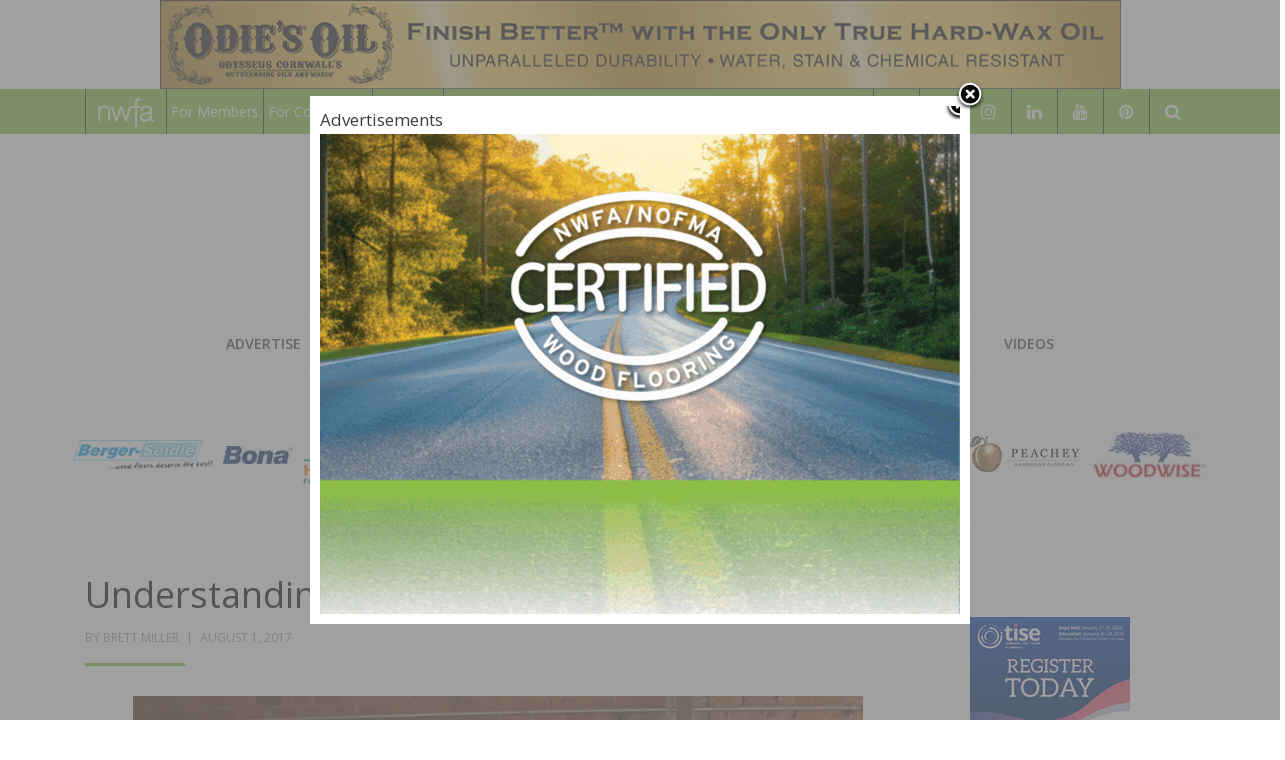

--- FILE ---
content_type: text/html; charset=UTF-8
request_url: https://hardwoodfloorsmag.com/2017/08/01/understanding-moisture-content-wood/
body_size: 43236
content:
<!DOCTYPE html>
<html lang="en">
<head >
	<!-- Google Tag Manager -->
<script data-no-minify="1" async src="https://hardwoodfloorsmag.com/wp-content/cache/busting/1/gtm-414560392ded707a6fac2f2474425b36.js"></script>
<script>
  window.dataLayer = window.dataLayer || [];
  function gtag(){dataLayer.push(arguments);}
  gtag('js', new Date());

  gtag('config', 'G-NMS1W9Y4WQ');
</script>

<!-- End Google Tag Manager -->
<meta charset="UTF-8">
<meta name="viewport" content="width=device-width, initial-scale=1.0">
<link rel="profile" href="http://gmpg.org/xfn/11">
<link rel="pingback" href="https://hardwoodfloorsmag.com/xmlrpc.php" />

<!-- google dfp -->
<script async src="//pagead2.googlesyndication.com/pagead/js/adsbygoogle.js"></script>
<script>
  (adsbygoogle = window.adsbygoogle || []).push({
    google_ad_client: "ca-pub-4191763972786053",
    enable_page_level_ads: true
  });
</script>

<title>Understanding Moisture Content in Wood &#8211; Hardwood Floors Magazine</title><style id="rocket-critical-css">:root{--wp-admin-theme-color:#007cba;--wp-admin-theme-color-darker-10:#006ba1;--wp-admin-theme-color-darker-20:#005a87}:root{--wp-admin-theme-color:#007cba;--wp-admin-theme-color-darker-10:#006ba1;--wp-admin-theme-color-darker-20:#005a87}html{line-height:1.15;-webkit-text-size-adjust:100%}body{margin:0}h1{font-size:2em;margin:0.67em 0}a{background-color:transparent}img{border-style:none}button,input,textarea{font-family:inherit;font-size:100%;line-height:1.15;margin:0}button,input{overflow:visible}button{text-transform:none}button,[type="submit"]{-webkit-appearance:button}button::-moz-focus-inner,[type="submit"]::-moz-focus-inner{border-style:none;padding:0}button:-moz-focusring,[type="submit"]:-moz-focusring{outline:1px dotted ButtonText}textarea{overflow:auto}[type="search"]{-webkit-appearance:textfield;outline-offset:-2px}[type="search"]::-webkit-search-decoration{-webkit-appearance:none}::-webkit-file-upload-button{-webkit-appearance:button;font:inherit}html{font-size:22px}body{-webkit-font-smoothing:antialiased;-moz-osx-font-smoothing:grayscale;color:#111;font-family:"NonBreakingSpaceOverride","Hoefler Text",Garamond,"Times New Roman",serif;font-weight:400;font-size:1em;line-height:1.8;margin:0;text-rendering:optimizeLegibility}button,input,textarea{color:#111;font-family:"NonBreakingSpaceOverride","Hoefler Text",Garamond,"Times New Roman",serif;font-weight:400;line-height:1.8;text-rendering:optimizeLegibility}.entry-meta,.main-navigation,.site-title,#cancel-comment-reply-link,h1,h2,h3{font-family:-apple-system,BlinkMacSystemFont,"Segoe UI","Roboto","Oxygen","Ubuntu","Cantarell","Fira Sans","Droid Sans","Helvetica Neue",sans-serif}.main-navigation,.site-title,h1,h2,h3{font-weight:700;letter-spacing:-0.02em;line-height:1.2;-webkit-font-smoothing:antialiased;-moz-osx-font-smoothing:grayscale}.site-branding{line-height:1.25}h1{font-size:2.25em}@media only screen and (min-width:768px){h1{font-size:2.8125em}}.entry-title,h2{font-size:1.6875em}@media only screen and (min-width:768px){.entry-title,h2{font-size:2.25em}}h3{font-size:1.6875em}.site-title,.site-description,.main-navigation{font-size:1.125em}.entry-meta,#cancel-comment-reply-link,img:after{font-size:0.71111em}.site-title{font-weight:normal}.site-description{letter-spacing:-0.01em}.entry-title{-webkit-hyphens:auto;-moz-hyphens:auto;-ms-hyphens:auto;hyphens:auto;word-break:break-word;word-wrap:break-word}@media only screen and (min-width:768px){.entry-title{-webkit-hyphens:none;-moz-hyphens:none;-ms-hyphens:none;hyphens:none}}p{-webkit-font-smoothing:antialiased;-moz-osx-font-smoothing:grayscale}a{text-decoration:none}html{box-sizing:border-box}*,*:before,*:after{box-sizing:inherit}body{background-color:#fff}a{color:#0073aa}h1,h2,h3{clear:both;margin:1rem 0}h1:not(.site-title):before,h2:before{background:#767676;content:"\020";display:block;height:2px;margin:1rem 0;width:1em}ul{padding-left:1rem}ul{list-style:disc}ul ul{list-style-type:circle}li{line-height:1.8}li>ul{padding-left:2rem}img{height:auto;max-width:100%;position:relative}button,input[type="submit"]{background:#0073aa;border:none;border-radius:5px;box-sizing:border-box;color:#fff;font-family:-apple-system,BlinkMacSystemFont,"Segoe UI","Roboto","Oxygen","Ubuntu","Cantarell","Fira Sans","Droid Sans","Helvetica Neue",sans-serif;font-size:0.88889em;font-weight:700;line-height:1.2;outline:none;padding:0.76rem 1rem;text-decoration:none;vertical-align:bottom}button:visited,input[type="submit"]:visited{color:#fff;text-decoration:none}input[type="text"],input[type="email"],input[type="search"],textarea{-webkit-backface-visibility:hidden;background:#fff;border:solid 1px #ccc;box-sizing:border-box;outline:none;padding:0.36rem 0.66rem;-webkit-appearance:none;outline-offset:0;border-radius:0}input[type="search"]::-webkit-search-decoration{display:none}textarea{box-sizing:border-box;display:block;width:100%;max-width:100%;resize:vertical}form p{margin:1rem 0}a{color:#0073aa}a:visited{color:#0073aa}.main-navigation{display:block;margin-top:0.25rem}.main-navigation>div{display:inline}.main-navigation .sub-menu{background-color:#0073aa;color:#fff;list-style:none;padding-left:0;position:absolute;opacity:0;left:-9999px;z-index:99999}@media only screen and (min-width:768px){.main-navigation .sub-menu{width:auto;min-width:-moz-max-content;min-width:-webkit-max-content;min-width:max-content}}.main-navigation .sub-menu>li{display:block;float:none;position:relative}.main-navigation .sub-menu>li>a{color:#fff;display:block;line-height:1.2;text-shadow:none;padding:calc(.5 * 1rem) calc(24px + 1rem) calc(.5 * 1rem) 1rem;max-width:20rem}.screen-reader-text{border:0;clip:rect(1px,1px,1px,1px);clip-path:inset(50%);height:1px;margin:-1px;overflow:hidden;padding:0;position:absolute!important;width:1px;word-wrap:normal!important}.entry-content:before,.entry-content:after,.site-header:before,.site-header:after,.site-content:before,.site-content:after{content:"";display:table;table-layout:fixed}.entry-content:after,.site-header:after,.site-content:after{clear:both}#page{width:100%}.site-content{overflow:hidden}.site-header{padding:1em}@media only screen and (min-width:768px){.site-header{margin:0;padding:3rem 0}}.site-branding{color:#767676;-webkit-hyphens:auto;-moz-hyphens:auto;-ms-hyphens:auto;hyphens:auto;position:relative;word-wrap:break-word}@media only screen and (min-width:768px){.site-branding{margin:0 calc(10% + 60px)}}.site-title{margin:auto;display:inline;color:#111}.site-title a{color:#111}.site-title a:link,.site-title a:visited{color:#111}@media only screen and (min-width:768px){.site-title{display:inline}}.site-title:not(:empty)+.site-description:not(:empty):before{content:"\2014";margin:0 .2em}.site-description{display:inline;color:#767676;font-weight:normal;margin:0}.updated:not(.published){display:none}#cancel-comment-reply-link{font-weight:500}#colophon .site-info a{color:inherit}.widget{margin:0 0 1rem}.widget a{color:#0073aa}iframe{max-width:100%}.custom-logo-link{display:inline-block}#sharing_email .sharing_send{text-decoration:none!important;display:inline-block;font-size:12px;font-family:"Open Sans",sans-serif;font-weight:400;border-radius:3px;color:#656565!important;background:#f8f8f8;border:1px solid #ccc;box-shadow:0 1px 0 rgba(0,0,0,.08);text-shadow:none;line-height:23px;padding:1px 8px 0 5px}#sharing_email{width:342px;position:absolute;z-index:1001;border:1px solid #ccc;padding:15px;background:#fff;box-shadow:0 5px 20px rgba(0,0,0,.2);text-align:left}#sharing_email .errors{color:#fff;background-color:#771a09;font-size:12px;padding:5px 8px;line-height:1;margin:10px 0 0 0}#sharing_email label{font-size:12px;color:#333;font-weight:700;display:block;padding:0 0 4px 0;text-align:left;text-shadow:none}#sharing_email form{margin:0}#sharing_email input[type=email],#sharing_email input[type=text]{width:100%;box-sizing:border-box;-moz-box-sizing:border-box;-webkit-box-sizing:border-box;border:1px solid #ccc;margin-bottom:1em;background:#fff;font-size:12px;color:#333;max-width:none;padding:1px 3px}#jetpack-source_f_name{display:none!important;position:absolute!important;left:-9000px}#sharing_email .sharing_cancel{padding:0 0 0 1em;font-size:12px;text-shadow:none}.screen-reader-text{border:0;clip:rect(1px,1px,1px,1px);-webkit-clip-path:inset(50%);clip-path:inset(50%);height:1px;margin:-1px;overflow:hidden;padding:0;position:absolute!important;width:1px;word-wrap:normal!important}.screen-reader-text{border:0;clip:rect(1px,1px,1px,1px);-webkit-clip-path:inset(50%);clip-path:inset(50%);height:1px;margin:-1px;overflow:hidden;padding:0;position:absolute!important;width:1px;word-wrap:normal!important}</style><link rel="preload" href="https://hardwoodfloorsmag.com/wp-content/cache/min/1/4f2499c246a4a6cba221a77d1c7a6f07.css" data-rocket-async="style" as="style" onload="this.onload=null;this.rel='stylesheet'" media="all" data-minify="1" />
<meta name='robots' content='max-image-preview:large' />

		<!-- Meta Tag Manager -->
		<meta name="google-site-verification" content="t-F1DCjv5BH9p7YRk6H2XN-XzcpvDXqLFcB40tWVV6k" />
		<meta name="msvalidate.01" content="0695C8C830DBF8B3DBA721DB1DB409BD" />
		<!-- / Meta Tag Manager -->
<link rel='dns-prefetch' href='//platform-api.sharethis.com' />
<link rel='dns-prefetch' href='//stats.wp.com' />
<link rel='dns-prefetch' href='//fonts.googleapis.com' />
<link rel='dns-prefetch' href='//v0.wordpress.com' />
<link href='https://fonts.gstatic.com' crossorigin rel='preconnect' />
<link rel='preconnect' href='//i0.wp.com' />
<link rel='preconnect' href='//c0.wp.com' />
<link rel="alternate" type="application/rss+xml" title="Hardwood Floors Magazine &raquo; Feed" href="https://hardwoodfloorsmag.com/feed/" />
<link rel="alternate" type="application/rss+xml" title="Hardwood Floors Magazine &raquo; Comments Feed" href="https://hardwoodfloorsmag.com/comments/feed/" />
<link rel="alternate" type="application/rss+xml" title="Hardwood Floors Magazine &raquo; Understanding Moisture Content in Wood Comments Feed" href="https://hardwoodfloorsmag.com/2017/08/01/understanding-moisture-content-wood/feed/" />
<link rel="alternate" title="oEmbed (JSON)" type="application/json+oembed" href="https://hardwoodfloorsmag.com/wp-json/oembed/1.0/embed?url=https%3A%2F%2Fhardwoodfloorsmag.com%2F2017%2F08%2F01%2Funderstanding-moisture-content-wood%2F" />
<link rel="alternate" title="oEmbed (XML)" type="text/xml+oembed" href="https://hardwoodfloorsmag.com/wp-json/oembed/1.0/embed?url=https%3A%2F%2Fhardwoodfloorsmag.com%2F2017%2F08%2F01%2Funderstanding-moisture-content-wood%2F&#038;format=xml" />
<!-- hardwoodfloorsmag.com is managing ads with Advanced Ads 2.0.16 – https://wpadvancedads.com/ --><!--noptimize--><script id="hardw-ready">
			window.advanced_ads_ready=function(e,a){a=a||"complete";var d=function(e){return"interactive"===a?"loading"!==e:"complete"===e};d(document.readyState)?e():document.addEventListener("readystatechange",(function(a){d(a.target.readyState)&&e()}),{once:"interactive"===a})},window.advanced_ads_ready_queue=window.advanced_ads_ready_queue||[];		</script>
		<!--/noptimize--><style id='wp-img-auto-sizes-contain-inline-css' type='text/css'>
img:is([sizes=auto i],[sizes^="auto," i]){contain-intrinsic-size:3000px 1500px}
/*# sourceURL=wp-img-auto-sizes-contain-inline-css */
</style>
<style id='wp-emoji-styles-inline-css' type='text/css'>

	img.wp-smiley, img.emoji {
		display: inline !important;
		border: none !important;
		box-shadow: none !important;
		height: 1em !important;
		width: 1em !important;
		margin: 0 0.07em !important;
		vertical-align: -0.1em !important;
		background: none !important;
		padding: 0 !important;
	}
/*# sourceURL=wp-emoji-styles-inline-css */
</style>
<style id='wp-block-library-inline-css' type='text/css'>
:root{--wp-block-synced-color:#7a00df;--wp-block-synced-color--rgb:122,0,223;--wp-bound-block-color:var(--wp-block-synced-color);--wp-editor-canvas-background:#ddd;--wp-admin-theme-color:#007cba;--wp-admin-theme-color--rgb:0,124,186;--wp-admin-theme-color-darker-10:#006ba1;--wp-admin-theme-color-darker-10--rgb:0,107,160.5;--wp-admin-theme-color-darker-20:#005a87;--wp-admin-theme-color-darker-20--rgb:0,90,135;--wp-admin-border-width-focus:2px}@media (min-resolution:192dpi){:root{--wp-admin-border-width-focus:1.5px}}.wp-element-button{cursor:pointer}:root .has-very-light-gray-background-color{background-color:#eee}:root .has-very-dark-gray-background-color{background-color:#313131}:root .has-very-light-gray-color{color:#eee}:root .has-very-dark-gray-color{color:#313131}:root .has-vivid-green-cyan-to-vivid-cyan-blue-gradient-background{background:linear-gradient(135deg,#00d084,#0693e3)}:root .has-purple-crush-gradient-background{background:linear-gradient(135deg,#34e2e4,#4721fb 50%,#ab1dfe)}:root .has-hazy-dawn-gradient-background{background:linear-gradient(135deg,#faaca8,#dad0ec)}:root .has-subdued-olive-gradient-background{background:linear-gradient(135deg,#fafae1,#67a671)}:root .has-atomic-cream-gradient-background{background:linear-gradient(135deg,#fdd79a,#004a59)}:root .has-nightshade-gradient-background{background:linear-gradient(135deg,#330968,#31cdcf)}:root .has-midnight-gradient-background{background:linear-gradient(135deg,#020381,#2874fc)}:root{--wp--preset--font-size--normal:16px;--wp--preset--font-size--huge:42px}.has-regular-font-size{font-size:1em}.has-larger-font-size{font-size:2.625em}.has-normal-font-size{font-size:var(--wp--preset--font-size--normal)}.has-huge-font-size{font-size:var(--wp--preset--font-size--huge)}.has-text-align-center{text-align:center}.has-text-align-left{text-align:left}.has-text-align-right{text-align:right}.has-fit-text{white-space:nowrap!important}#end-resizable-editor-section{display:none}.aligncenter{clear:both}.items-justified-left{justify-content:flex-start}.items-justified-center{justify-content:center}.items-justified-right{justify-content:flex-end}.items-justified-space-between{justify-content:space-between}.screen-reader-text{border:0;clip-path:inset(50%);height:1px;margin:-1px;overflow:hidden;padding:0;position:absolute;width:1px;word-wrap:normal!important}.screen-reader-text:focus{background-color:#ddd;clip-path:none;color:#444;display:block;font-size:1em;height:auto;left:5px;line-height:normal;padding:15px 23px 14px;text-decoration:none;top:5px;width:auto;z-index:100000}html :where(.has-border-color){border-style:solid}html :where([style*=border-top-color]){border-top-style:solid}html :where([style*=border-right-color]){border-right-style:solid}html :where([style*=border-bottom-color]){border-bottom-style:solid}html :where([style*=border-left-color]){border-left-style:solid}html :where([style*=border-width]){border-style:solid}html :where([style*=border-top-width]){border-top-style:solid}html :where([style*=border-right-width]){border-right-style:solid}html :where([style*=border-bottom-width]){border-bottom-style:solid}html :where([style*=border-left-width]){border-left-style:solid}html :where(img[class*=wp-image-]){height:auto;max-width:100%}:where(figure){margin:0 0 1em}html :where(.is-position-sticky){--wp-admin--admin-bar--position-offset:var(--wp-admin--admin-bar--height,0px)}@media screen and (max-width:600px){html :where(.is-position-sticky){--wp-admin--admin-bar--position-offset:0px}}

/*# sourceURL=wp-block-library-inline-css */
</style><style id='global-styles-inline-css' type='text/css'>
:root{--wp--preset--aspect-ratio--square: 1;--wp--preset--aspect-ratio--4-3: 4/3;--wp--preset--aspect-ratio--3-4: 3/4;--wp--preset--aspect-ratio--3-2: 3/2;--wp--preset--aspect-ratio--2-3: 2/3;--wp--preset--aspect-ratio--16-9: 16/9;--wp--preset--aspect-ratio--9-16: 9/16;--wp--preset--color--black: #000000;--wp--preset--color--cyan-bluish-gray: #abb8c3;--wp--preset--color--white: #ffffff;--wp--preset--color--pale-pink: #f78da7;--wp--preset--color--vivid-red: #cf2e2e;--wp--preset--color--luminous-vivid-orange: #ff6900;--wp--preset--color--luminous-vivid-amber: #fcb900;--wp--preset--color--light-green-cyan: #7bdcb5;--wp--preset--color--vivid-green-cyan: #00d084;--wp--preset--color--pale-cyan-blue: #8ed1fc;--wp--preset--color--vivid-cyan-blue: #0693e3;--wp--preset--color--vivid-purple: #9b51e0;--wp--preset--gradient--vivid-cyan-blue-to-vivid-purple: linear-gradient(135deg,rgb(6,147,227) 0%,rgb(155,81,224) 100%);--wp--preset--gradient--light-green-cyan-to-vivid-green-cyan: linear-gradient(135deg,rgb(122,220,180) 0%,rgb(0,208,130) 100%);--wp--preset--gradient--luminous-vivid-amber-to-luminous-vivid-orange: linear-gradient(135deg,rgb(252,185,0) 0%,rgb(255,105,0) 100%);--wp--preset--gradient--luminous-vivid-orange-to-vivid-red: linear-gradient(135deg,rgb(255,105,0) 0%,rgb(207,46,46) 100%);--wp--preset--gradient--very-light-gray-to-cyan-bluish-gray: linear-gradient(135deg,rgb(238,238,238) 0%,rgb(169,184,195) 100%);--wp--preset--gradient--cool-to-warm-spectrum: linear-gradient(135deg,rgb(74,234,220) 0%,rgb(151,120,209) 20%,rgb(207,42,186) 40%,rgb(238,44,130) 60%,rgb(251,105,98) 80%,rgb(254,248,76) 100%);--wp--preset--gradient--blush-light-purple: linear-gradient(135deg,rgb(255,206,236) 0%,rgb(152,150,240) 100%);--wp--preset--gradient--blush-bordeaux: linear-gradient(135deg,rgb(254,205,165) 0%,rgb(254,45,45) 50%,rgb(107,0,62) 100%);--wp--preset--gradient--luminous-dusk: linear-gradient(135deg,rgb(255,203,112) 0%,rgb(199,81,192) 50%,rgb(65,88,208) 100%);--wp--preset--gradient--pale-ocean: linear-gradient(135deg,rgb(255,245,203) 0%,rgb(182,227,212) 50%,rgb(51,167,181) 100%);--wp--preset--gradient--electric-grass: linear-gradient(135deg,rgb(202,248,128) 0%,rgb(113,206,126) 100%);--wp--preset--gradient--midnight: linear-gradient(135deg,rgb(2,3,129) 0%,rgb(40,116,252) 100%);--wp--preset--font-size--small: 13px;--wp--preset--font-size--medium: 20px;--wp--preset--font-size--large: 36px;--wp--preset--font-size--x-large: 42px;--wp--preset--spacing--20: 0.44rem;--wp--preset--spacing--30: 0.67rem;--wp--preset--spacing--40: 1rem;--wp--preset--spacing--50: 1.5rem;--wp--preset--spacing--60: 2.25rem;--wp--preset--spacing--70: 3.38rem;--wp--preset--spacing--80: 5.06rem;--wp--preset--shadow--natural: 6px 6px 9px rgba(0, 0, 0, 0.2);--wp--preset--shadow--deep: 12px 12px 50px rgba(0, 0, 0, 0.4);--wp--preset--shadow--sharp: 6px 6px 0px rgba(0, 0, 0, 0.2);--wp--preset--shadow--outlined: 6px 6px 0px -3px rgb(255, 255, 255), 6px 6px rgb(0, 0, 0);--wp--preset--shadow--crisp: 6px 6px 0px rgb(0, 0, 0);}:where(.is-layout-flex){gap: 0.5em;}:where(.is-layout-grid){gap: 0.5em;}body .is-layout-flex{display: flex;}.is-layout-flex{flex-wrap: wrap;align-items: center;}.is-layout-flex > :is(*, div){margin: 0;}body .is-layout-grid{display: grid;}.is-layout-grid > :is(*, div){margin: 0;}:where(.wp-block-columns.is-layout-flex){gap: 2em;}:where(.wp-block-columns.is-layout-grid){gap: 2em;}:where(.wp-block-post-template.is-layout-flex){gap: 1.25em;}:where(.wp-block-post-template.is-layout-grid){gap: 1.25em;}.has-black-color{color: var(--wp--preset--color--black) !important;}.has-cyan-bluish-gray-color{color: var(--wp--preset--color--cyan-bluish-gray) !important;}.has-white-color{color: var(--wp--preset--color--white) !important;}.has-pale-pink-color{color: var(--wp--preset--color--pale-pink) !important;}.has-vivid-red-color{color: var(--wp--preset--color--vivid-red) !important;}.has-luminous-vivid-orange-color{color: var(--wp--preset--color--luminous-vivid-orange) !important;}.has-luminous-vivid-amber-color{color: var(--wp--preset--color--luminous-vivid-amber) !important;}.has-light-green-cyan-color{color: var(--wp--preset--color--light-green-cyan) !important;}.has-vivid-green-cyan-color{color: var(--wp--preset--color--vivid-green-cyan) !important;}.has-pale-cyan-blue-color{color: var(--wp--preset--color--pale-cyan-blue) !important;}.has-vivid-cyan-blue-color{color: var(--wp--preset--color--vivid-cyan-blue) !important;}.has-vivid-purple-color{color: var(--wp--preset--color--vivid-purple) !important;}.has-black-background-color{background-color: var(--wp--preset--color--black) !important;}.has-cyan-bluish-gray-background-color{background-color: var(--wp--preset--color--cyan-bluish-gray) !important;}.has-white-background-color{background-color: var(--wp--preset--color--white) !important;}.has-pale-pink-background-color{background-color: var(--wp--preset--color--pale-pink) !important;}.has-vivid-red-background-color{background-color: var(--wp--preset--color--vivid-red) !important;}.has-luminous-vivid-orange-background-color{background-color: var(--wp--preset--color--luminous-vivid-orange) !important;}.has-luminous-vivid-amber-background-color{background-color: var(--wp--preset--color--luminous-vivid-amber) !important;}.has-light-green-cyan-background-color{background-color: var(--wp--preset--color--light-green-cyan) !important;}.has-vivid-green-cyan-background-color{background-color: var(--wp--preset--color--vivid-green-cyan) !important;}.has-pale-cyan-blue-background-color{background-color: var(--wp--preset--color--pale-cyan-blue) !important;}.has-vivid-cyan-blue-background-color{background-color: var(--wp--preset--color--vivid-cyan-blue) !important;}.has-vivid-purple-background-color{background-color: var(--wp--preset--color--vivid-purple) !important;}.has-black-border-color{border-color: var(--wp--preset--color--black) !important;}.has-cyan-bluish-gray-border-color{border-color: var(--wp--preset--color--cyan-bluish-gray) !important;}.has-white-border-color{border-color: var(--wp--preset--color--white) !important;}.has-pale-pink-border-color{border-color: var(--wp--preset--color--pale-pink) !important;}.has-vivid-red-border-color{border-color: var(--wp--preset--color--vivid-red) !important;}.has-luminous-vivid-orange-border-color{border-color: var(--wp--preset--color--luminous-vivid-orange) !important;}.has-luminous-vivid-amber-border-color{border-color: var(--wp--preset--color--luminous-vivid-amber) !important;}.has-light-green-cyan-border-color{border-color: var(--wp--preset--color--light-green-cyan) !important;}.has-vivid-green-cyan-border-color{border-color: var(--wp--preset--color--vivid-green-cyan) !important;}.has-pale-cyan-blue-border-color{border-color: var(--wp--preset--color--pale-cyan-blue) !important;}.has-vivid-cyan-blue-border-color{border-color: var(--wp--preset--color--vivid-cyan-blue) !important;}.has-vivid-purple-border-color{border-color: var(--wp--preset--color--vivid-purple) !important;}.has-vivid-cyan-blue-to-vivid-purple-gradient-background{background: var(--wp--preset--gradient--vivid-cyan-blue-to-vivid-purple) !important;}.has-light-green-cyan-to-vivid-green-cyan-gradient-background{background: var(--wp--preset--gradient--light-green-cyan-to-vivid-green-cyan) !important;}.has-luminous-vivid-amber-to-luminous-vivid-orange-gradient-background{background: var(--wp--preset--gradient--luminous-vivid-amber-to-luminous-vivid-orange) !important;}.has-luminous-vivid-orange-to-vivid-red-gradient-background{background: var(--wp--preset--gradient--luminous-vivid-orange-to-vivid-red) !important;}.has-very-light-gray-to-cyan-bluish-gray-gradient-background{background: var(--wp--preset--gradient--very-light-gray-to-cyan-bluish-gray) !important;}.has-cool-to-warm-spectrum-gradient-background{background: var(--wp--preset--gradient--cool-to-warm-spectrum) !important;}.has-blush-light-purple-gradient-background{background: var(--wp--preset--gradient--blush-light-purple) !important;}.has-blush-bordeaux-gradient-background{background: var(--wp--preset--gradient--blush-bordeaux) !important;}.has-luminous-dusk-gradient-background{background: var(--wp--preset--gradient--luminous-dusk) !important;}.has-pale-ocean-gradient-background{background: var(--wp--preset--gradient--pale-ocean) !important;}.has-electric-grass-gradient-background{background: var(--wp--preset--gradient--electric-grass) !important;}.has-midnight-gradient-background{background: var(--wp--preset--gradient--midnight) !important;}.has-small-font-size{font-size: var(--wp--preset--font-size--small) !important;}.has-medium-font-size{font-size: var(--wp--preset--font-size--medium) !important;}.has-large-font-size{font-size: var(--wp--preset--font-size--large) !important;}.has-x-large-font-size{font-size: var(--wp--preset--font-size--x-large) !important;}
/*# sourceURL=global-styles-inline-css */
</style>

<style id='classic-theme-styles-inline-css' type='text/css'>
/*! This file is auto-generated */
.wp-block-button__link{color:#fff;background-color:#32373c;border-radius:9999px;box-shadow:none;text-decoration:none;padding:calc(.667em + 2px) calc(1.333em + 2px);font-size:1.125em}.wp-block-file__button{background:#32373c;color:#fff;text-decoration:none}
/*# sourceURL=/wp-includes/css/classic-themes.min.css */
</style>




<link rel='preload'  href='https://fonts.googleapis.com/css?family=Open+Sans%3A300italic%2C400italic%2C600italic%2C700italic%2C800italic%2C400%2C300%2C600%2C700%2C800%7COpen+Sans%3A300italic%2C400italic%2C600italic%2C700italic%2C800italic%2C400%2C300%2C600%2C700%2C800&#038;subset=latin%2Clatin-ext&#038;display=swap' data-rocket-async="style" as="style" onload="this.onload=null;this.rel='stylesheet'" type='text/css' media='all' />

<style id='arcane-style-inline-css' type='text/css'>
h1, h2, h3, h4, h5, h6{font-family:'Open Sans', sans-serif;}blockquote{font-family:'Open Sans', sans-serif;}.dropcap{font-family:'Open Sans', sans-serif;}.widget .widget-title{font-family:'Open Sans', sans-serif;}
a,a:visited{color:#8cc63e;}a:hover,a:focus,a:active{color:#52791f;}blockquote{border-left:6px solid #8cc63e;}button,input[type="button"],input[type="reset"],input[type="submit"]{background:#8cc63e;border:1px solid #52791f;border-bottom:3px solid #52791f;}button:hover, button:focus, button:active,input[type="button"]:hover,input[type="button"]:focus,input[type="button"]:active,input[type="reset"]:hover,input[type="reset"]:focus,input[type="reset"]:active,input[type="submit"]:hover,input[type="submit"]:focus,input[type="submit"]:active{background:#52791f;}.toggle-menu-wrapper a,.toggle-menu-wrapper a:visited{color:#8cc63e;}.toggle-menu-wrapper a:hover,.toggle-menu-wrapper a:focus,.toggle-menu-wrapper a:active{color:#52791f;}.has-custom-header .site-header .toggle-menu-wrapper a:hover,.has-custom-header .site-header .toggle-menu-wrapper a:focus,.has-custom-header .site-header .toggle-menu-wrapper a:active{color:#8cc63e;}.site-primary-menu-responsive .primary-menu-responsive-close{color:#8cc63e;}.site-primary-menu-responsive .primary-menu-responsive-close:hover{color:#52791f;}.primary-menu-responsive li.current_page_item a,.primary-menu-responsive li.current-menu-item a,.primary-menu-responsive li.current_page_ancestor > a,.primary-menu-responsive li.current-menu-ancestor > a,.primary-menu-responsive li.current_page_parent > a,.primary-menu-responsive li.current-menu-parent > a{color:#8cc63e;}.primary-menu-responsive .dropdown-toggle.toggle-on:after{color:#8cc63e;}.site-social-menu a:hover,.site-social-menu a:focus,.site-social-menu a:active,.widget_nav_menu div[class^="menu-social-"] a:hover,.widget_nav_menu div[class^="menu-social-"] a:focus,.widget_nav_menu div[class^="menu-social-"] a:active{background:#8cc63e;}.site-social2-menu a:hover,.site-social2-menu a:focus,.site-social2-menu a:active{background:#8cc63e;}.pagination .page-numbers:hover{background:#8cc63e;}.pagination .current.page-numbers{background:#8cc63e;}.post-navigation a:hover,.post-navigation a:focus,.post-navigation a:active{color:#8cc63e;}.post-navigation .meta-nav{color:#8cc63e;}.comment-navigation .nav-previous a:hover,.comment-navigation .nav-previous a:focus,.comment-navigation .nav-previous a:active,.comment-navigation .nav-next a:hover,.comment-navigation .nav-next a:focus,.comment-navigation .nav-next a:active,.image-navigation .nav-previous a:hover,.image-navigation .nav-previous a:focus,.image-navigation .nav-previous a:active,.image-navigation .nav-next a:hover,.image-navigation .nav-next a:focus,.image-navigation .nav-next a:active{color:#52791f;}.comment-navigation .nav-previous a:before,.image-navigation .nav-previous a:before{color:#52791f;}.comment-navigation .nav-next a:after,.image-navigation .nav-next a:after{color:#52791f;}.site-info{border-top:6px solid #8cc63e;}.has-excerpt .entry-header-wrapper:after,body.single .entry-header-wrapper:after,body.page .entry-header-wrapper:after,body.bbpress .entry-header-wrapper:after{background:#8cc63e;}.page-header:after{background:#8cc63e;}.page-title span{color:#8cc63e;}.entry-title a:hover,.entry-title a:focus,.entry-title a:active,.page-title a:hover,.page-title a:focus,.page-title a:active{color:#52791f;}.page-links a:hover{background:#8cc63e;}.page-links > span{background:#8cc63e;}.more-link, .more-link:visited{background:#8cc63e;border-bottom:3px solid #52791f;}.more-link:hover,.more-link:focus,.more-link:active{background:#52791f;}.entry-meta .first-category a,.entry-meta .first-category a:visited{color:#8cc63e;}.entry-meta .first-category a:hover,.entry-meta .first-category a:focus,.entry-meta .first-category a:active{color:#52791f;}.author-info .author-description .author-title:after{background:#8cc63e;}.comment-list .bypostauthor .comment-body{border-bottom:3px solid #8cc63e;}.comment-list .comment-awaiting-moderation{color:#52791f;}.widget .widget-title:after{background:#8cc63e;}.search-form .search-submit{background:#8cc63e;}.search-form .search-submit:hover{background:#52791f;}.widget_tag_cloud a:hover,.widget_tag_cloud a:focus,.widget_tag_cloud a:active{background:#8cc63e;}.widget_nav_menu .custom-menu-toggle:focus:after{color:#52791f;}.widget_nav_menu .custom-menu-toggle.toggle-on:after{color:#52791f;}.widget_pages .page-toggle:focus:after{color:#52791f;}.widget_pages .page-toggle.toggle-on:after{color:#52791f;}.widget_categories .category-toggle:focus:after{color:#52791f;}.widget_categories .category-toggle.toggle-on:after{color:#52791f;}.arcane-postcarousel-wrapper .owl-dots .owl-dot.active span,.arcane-postcarousel-wrapper .owl-dots .owl-dot:hover span{background:#8cc63e;}.hentry .mejs-controls .mejs-time-rail .mejs-time-current{background:#52791f;}.search-control-wrapper a,.search-control-wrapper a:visited{background:#8cc63e;}.search-control-wrapper a:hover,.search-control-wrapper a:focus,.search-control-wrapper a:active{background:#52791f;}.search-curtain-wrapper .search-curtain-form{border:1px solid #52791f;}.search-curtain-wrapper .search-curtain-close{color:#8cc63e;}.search-curtain-wrapper .search-curtain-close:hover{color:#52791f;}.featured-content-wrapper .entry-title-featured-content a:hover,.featured-content-wrapper .entry-title-featured-content a:focus,.featured-content-wrapper .entry-title-featured-content a:active{color:#8cc63e;}.featured-content-wrapper .owl-controls .owl-dots .owl-dot.active span,.featured-content-wrapper .owl-controls .owl-dots .owl-dot:hover span{background:#8cc63e;}.infinite-scroll #infinite-handle span{background:#8cc63e;border:1px solid #8cc63e;border-bottom:3px solid #52791f;}.infinite-scroll #infinite-handle span:hover,.infinite-scroll #infinite-handle span:focus,.infinite-scroll #infinite-handle span:active{background:#52791f;}.widget_contact_info .confit-address:before,.widget_contact_info .confit-phone:before,.widget_contact_info .confit-hours:before{color:#8cc63e;}@media (min-width:768px){.sf-menu a:hover,.sf-menu a:focus,.sf-menu a:active{color:#8cc63e;}.sf-menu ul a:hover,.sf-menu ul a:focus,.sf-menu ul a:active{color:#8cc63e;}.sf-menu > li > a:after{background:#8cc63e;}.sf-menu > li li.current_page_item > a,.sf-menu > li li.current-menu-item > a,.sf-menu > li li.current_page_ancestor > a,.sf-menu > li li.current-menu-ancestor > a,.sf-menu > li li.current_page_parent > a,.sf-menu > li li.current-menu-parent > a{color:#8cc63e;}}
.credits-designer{display:none;}
/*# sourceURL=arcane-style-inline-css */
</style>


<script type="text/javascript" src="https://c0.wp.com/c/6.9/wp-includes/js/jquery/jquery.min.js" id="jquery-core-js"></script>
<script data-minify="1" type="text/javascript" src="https://hardwoodfloorsmag.com/wp-content/cache/min/1/c/6.9/wp-includes/js/jquery/jquery-migrate.min-47f6e2a7f4072fd98d2b1351233ab049.js" id="jquery-migrate-js"></script>
<script type="text/javascript" id="advanced-ads-advanced-js-js-extra">
/* <![CDATA[ */
var advads_options = {"blog_id":"1","privacy":{"consent-method":"","custom-cookie-name":"","custom-cookie-value":"","enabled":false,"state":"not_needed"}};
//# sourceURL=advanced-ads-advanced-js-js-extra
/* ]]> */
</script>
<script type="text/javascript" src="https://hardwoodfloorsmag.com/wp-content/plugins/advanced-ads/public/assets/js/advanced.min.js?ver=2.0.16" id="advanced-ads-advanced-js-js"></script>
<script type="text/javascript" id="advanced_ads_pro/visitor_conditions-js-extra">
/* <![CDATA[ */
var advanced_ads_pro_visitor_conditions = {"referrer_cookie_name":"advanced_ads_pro_visitor_referrer","referrer_exdays":"365","page_impr_cookie_name":"advanced_ads_page_impressions","page_impr_exdays":"3650"};
//# sourceURL=advanced_ads_pro%2Fvisitor_conditions-js-extra
/* ]]> */
</script>
<script type="text/javascript" src="https://hardwoodfloorsmag.com/wp-content/plugins/advanced-ads-pro/modules/advanced-visitor-conditions/inc/conditions.min.js?ver=3.0.8" id="advanced_ads_pro/visitor_conditions-js"></script>
<script type="text/javascript" src="//platform-api.sharethis.com/js/sharethis.js#source=googleanalytics-wordpress#product=ga&amp;property=69583dcc4f662269f85cf979" id="googleanalytics-platform-sharethis-js"></script>
<link rel="https://api.w.org/" href="https://hardwoodfloorsmag.com/wp-json/" /><link rel="alternate" title="JSON" type="application/json" href="https://hardwoodfloorsmag.com/wp-json/wp/v2/posts/33877" /><link rel="EditURI" type="application/rsd+xml" title="RSD" href="https://hardwoodfloorsmag.com/xmlrpc.php?rsd" />
<meta name="generator" content="WordPress 6.9" />
<link rel="canonical" href="https://hardwoodfloorsmag.com/2017/08/01/understanding-moisture-content-wood/" />
<link rel='shortlink' href='https://wp.me/p88atW-8Op' />
	<style>img#wpstats{display:none}</style>
		<script>advads_items = { conditions: {}, display_callbacks: {}, display_effect_callbacks: {}, hide_callbacks: {}, backgrounds: {}, effect_durations: {}, close_functions: {}, showed: [] };</script><style type="text/css" id="hardw-layer-custom-css"></style>		<script type="text/javascript">
			var advadsCfpQueue = [];
			var advadsCfpAd = function( adID ) {
				if ( 'undefined' === typeof advadsProCfp ) {
					advadsCfpQueue.push( adID )
				} else {
					advadsProCfp.addElement( adID )
				}
			}
		</script>
		
	
		<style type="text/css">
			.site-title,
		.site-description {
			position: absolute;
			clip: rect(1px, 1px, 1px, 1px);
		}
		</style>

<script>jQuery(document).ready(function($) {
	setTimeout(function() {
		if ( $('#fancybox-close').length == 0 ) {
			$('.hardw-home-page-overlay').remove();
			$('.overlay-effect').remove();
		}
	}, 5000);
	
	setInterval(function() {
		if ( $('.overlay-effect').length !== 0 ) {
			$('.overlay-effect').remove();
		}
	}, 1000);
});</script>		<script type="text/javascript">
			if ( typeof advadsGATracking === 'undefined' ) {
				window.advadsGATracking = {
					delayedAds: {},
					deferedAds: {}
				};
			}
		</script>
		
<!-- Jetpack Open Graph Tags -->
<meta property="og:type" content="article" />
<meta property="og:title" content="Understanding Moisture Content in Wood" />
<meta property="og:url" content="https://hardwoodfloorsmag.com/2017/08/01/understanding-moisture-content-wood/" />
<meta property="og:description" content="A tree requires moisture to live and grow. The roots help anchor the tree to the ground and also collect water and nutrients from the soil. This liquid then travels through the tree’s trunk and bra…" />
<meta property="article:published_time" content="2017-08-01T12:30:22+00:00" />
<meta property="article:modified_time" content="2017-10-03T14:11:28+00:00" />
<meta property="og:site_name" content="Hardwood Floors Magazine" />
<meta property="og:image" content="https://i0.wp.com/hardwoodfloorsmag.com/wp-content/uploads/2017/07/IMG_3017web.jpg?fit=864%2C576&#038;ssl=1" />
<meta property="og:image:width" content="864" />
<meta property="og:image:height" content="576" />
<meta property="og:image:alt" content="" />
<meta name="twitter:text:title" content="Understanding Moisture Content in Wood" />
<meta name="twitter:image" content="https://i0.wp.com/hardwoodfloorsmag.com/wp-content/uploads/2017/07/IMG_3017web.jpg?fit=864%2C576&#038;ssl=1&#038;w=640" />
<meta name="twitter:card" content="summary_large_image" />

<!-- End Jetpack Open Graph Tags -->
<link rel="icon" href="https://i0.wp.com/hardwoodfloorsmag.com/wp-content/uploads/2016/11/nwfa.png?fit=16%2C16&#038;ssl=1" sizes="32x32" />
<link rel="icon" href="https://i0.wp.com/hardwoodfloorsmag.com/wp-content/uploads/2016/11/nwfa.png?fit=16%2C16&#038;ssl=1" sizes="192x192" />
<link rel="apple-touch-icon" href="https://i0.wp.com/hardwoodfloorsmag.com/wp-content/uploads/2016/11/nwfa.png?fit=16%2C16&#038;ssl=1" />
<meta name="msapplication-TileImage" content="https://i0.wp.com/hardwoodfloorsmag.com/wp-content/uploads/2016/11/nwfa.png?fit=16%2C16&#038;ssl=1" />
		<style type="text/css" id="wp-custom-css">
			/*314 ad code fix */
#banner-ad-314{max-width:961px; max-height:95px;margin:0 auto; text-align:center;}

#skyscraper314{width:160px;height:600px;margin:0px}


/* responsive leaderboard ad */
@media (max-width: 991px) {
	
	.above-search-leaderboard iframe {
		-ms-zoom: 0.75;
		-moz-transform: scale(0.75);
		-o-transform: scale(0.75);
		-webkit-transform: scale(0.75);
		overflow: hidden;
	}
}

/*Turn Green Top Bar*/
.site-bar {
	background-color: #8cc63e;
}

/*Turn Green Bottom Bar*/
.site-info {
	background-color: #8cc63e;
}

/*Turn Green - Featured Content  - This one isn't working*/
.entry-image-featured-content {
	background-color: #8cc63e;
}

/*Turn Green Bottom Social Bar*/
.site-social2-menu a, .site-social2-menu a:visited {
	background-color: #8cc63e;
}

.nwfa-header-logo img {
	max-height: 45px;
	padding: 8px;
	margin-top: -2px;
}

/* BEGIN EXTERNAL LINKS*/
.header-external-links ul {
	font-size: 14px;
	list-style: none;
	margin: 0;
	padding: 0;
	float: left;
}

.header-external-links ul li {
	border-left: 1px solid #262626;
	display: inline-block;
	margin: 0;
	padding: 0;
}

.header-external-links ul li:last-child {
	border-right: 1px solid #262626;
}

.header-external-links ul li:last-child a {
	margin-right: 4px;
}

.header-external-links a {
	color: #fff;
	height: 45px;
	display: inline-block;
	line-height: 45px;
	margin: 0 4px;
}

.search-control-wrapper {
	float: right;
	display: inline;
}

/* custom post list style */
.postlist-category-subtitle {
	padding: 0 0 .875rem;
	margin-top: -1.125rem;
	font-style: italic;
}

.home-content h1 {
	font-size: 1.1rem;
}

.home-content p {
	font-size: .975rem;
}

@media (max-width: 500px) {
	.header-external-links ul li {
		font-size: 10px;
	}
	
	.nwfa-header-logo img {
		max-height: 30px;
	}
}

/* END EXTERNAL LINKS*/
.col-search {
	text-align: right;
}

/* shrink social links on smaller screens */
@media (max-width: 991px) {
	.header-external-links {
		font-size: 14px;
	}
	
	.site-social-menu ul li:nth-child(n+5) {
		display: none;
	}
	
	.site-social-menu a {
		width: 35px;
	}
}

/* hide social links on smaller screens */
@media (max-width: 768px) {
	.site-social-menu {
		display: none;
	}
}

/* Remove "By Author" in Post Meta
.hentry .entry-meta ul li:first-child {
	display: none;
}*/
/* Remove Author separator in Post Meta 
.hentry .entry-meta ul li:nth-child(2n):before {
	display: none;
}*/
/* Hide category header */
.page-header {
	display: none;
}

footer .site-info {
	border-top: 6px solid #52791f;
}

/* Likely won't need anymore. Fixed the image in Edge but broke it in FF. When I removed, it fixed it in both. Make images crisp in all browsers
.custom-logo {
	image-rendering: auto;
	image-rendering: crisp-edges;
	image-rendering: pixelated;
	image-rendering: optimizeSpeed;
	image-rendering: -moz-crisp-edges;
	image-rendering: -o-crisp-edges;
	image-rendering: crisp-edges;
} */
.widget .widgettitle {
	color: #020202;
	font-family: "Source Sans Pro", sans-serif;
	font-size: 18px;
	font-size: 1.125rem;
	margin: 0 0 22px;
	margin: 0 0 1.375rem;
	padding: 0;
	text-transform: uppercase;
}

.widget .widgettitle:after {
	background: #8cc63e;
	content: "";
	display: block;
	margin: 15px 0 30px;
	margin: .9375rem 0 1.875rem;
	width: 100px;
	height: 3px;
}

.hwfm-vc-custom .vc_btn3-color-juicy-pink {
	background: #8cc63e !important;
}

.homepage-recent-news .post-date {
	color: #999;
	font-size: .75rem;
	display: block;
}

/* ads */
.above-search-leaderboard {
	text-align: center;
	margin: 10px;
}

.wpbdp-branch-listing:nth-child(n + 2) {
	margin-top: 10px;
	border-top: thin black solid;
}

.category-description {
	margin-bottom: 1.875rem;
}

/* Directory Tabs correcting order */
li.tabfirst:nth-child(2) {
	float:left;
}

.ads-hide #fancybox-overlay,
.ads-hide #fancybox-wrap{
display:none!important;
}

#wpbdp-field-13,#wpbdp-field-14,#wpbdp-field-12{
        visibility: visible!important;
}

#fancybox-close {
    display: block!important;
}

#wpbdp-field-36{visibility:visible!important;}


/*********************
 * 
 * Ads fix 
 * 
 * *******************/
.ads-show .overlay-effect {
    background: #141414;
    opacity: .5;
    position: fixed;
    top: 0;
    left: 0;
    visibility: visible;
    width: 100%;
    height: 100%;
    z-index: 99995;
}
.ads-show > .hardw-home-page-overlay{
	position:absolute;
	top:0;
	width:100%;
	height:600px;
	z-index:999999;
}
.ads-show > .hardw-home-page-overlay .hardw-layer{
	display:block!important;
}

.ads-hide > .hardw-home-page-overlay{
	display:none;
}

@media (max-width: 680px) {
	.ads-show > .hardw-home-page-overlay .hardw-layer {
		max-width: 90%;
		left: 53% !important;
	}
}

@media (max-width: 600px) {
	.ads-show > .hardw-home-page-overlay .hardw-layer {
		max-width: 90%;
		left: 63% !important;
	}
}

@media (max-width: 500px) {
	.ads-show > .hardw-home-page-overlay .hardw-layer {
		max-width: 90%;
		left: 70% !important;
	}
}
/*11-30-22  added rules for mobile*/
@media (max-width: 450px) {
	.hardw-home-page-overlay {
    position: absolute;
    top: 0;
    bottom: 0;
    left: 0;
    right: 0;
    margin: auto;
}
	.ads-show > .hardw-home-page-overlay .hardw-layer {
    max-width: 90%;
    margin-left: 0!important;
    left: 5% !important;
}
}		</style>
		<noscript><style id="rocket-lazyload-nojs-css">.rll-youtube-player, [data-lazy-src]{display:none !important;}</style></noscript><script>
/*! loadCSS rel=preload polyfill. [c]2017 Filament Group, Inc. MIT License */
(function(w){"use strict";if(!w.loadCSS){w.loadCSS=function(){}}
var rp=loadCSS.relpreload={};rp.support=(function(){var ret;try{ret=w.document.createElement("link").relList.supports("preload")}catch(e){ret=!1}
return function(){return ret}})();rp.bindMediaToggle=function(link){var finalMedia=link.media||"all";function enableStylesheet(){link.media=finalMedia}
if(link.addEventListener){link.addEventListener("load",enableStylesheet)}else if(link.attachEvent){link.attachEvent("onload",enableStylesheet)}
setTimeout(function(){link.rel="stylesheet";link.media="only x"});setTimeout(enableStylesheet,3000)};rp.poly=function(){if(rp.support()){return}
var links=w.document.getElementsByTagName("link");for(var i=0;i<links.length;i++){var link=links[i];if(link.rel==="preload"&&link.getAttribute("as")==="style"&&!link.getAttribute("data-loadcss")){link.setAttribute("data-loadcss",!0);rp.bindMediaToggle(link)}}};if(!rp.support()){rp.poly();var run=w.setInterval(rp.poly,500);if(w.addEventListener){w.addEventListener("load",function(){rp.poly();w.clearInterval(run)})}else if(w.attachEvent){w.attachEvent("onload",function(){rp.poly();w.clearInterval(run)})}}
if(typeof exports!=="undefined"){exports.loadCSS=loadCSS}
else{w.loadCSS=loadCSS}}(typeof global!=="undefined"?global:this))
</script>

</head>
<body class="wp-singular post-template-default single single-post postid-33877 single-format-standard wp-custom-logo wp-theme-arcane group-blog has-wide-theme-style has-alternate-featured-image has-right-sidebar has-excerpt has-sticky-sidebar aa-prefix-hardw-" itemscope itemtype="http://schema.org/WebPage">
	<!-- Google Tag Manager (noscript) -->
<noscript><iframe src="https://www.googletagmanager.com/ns.html?id=GTM-WCDKRCH"
height="0" width="0" style="display:none;visibility:hidden"></iframe></noscript>
<!-- End Google Tag Manager (noscript) -->
<div id="page" class="site-wrapper site">

  <!-- display ad above search -->
  <div id="banner-ad-314">
	<div  class="hardw-1d0119f01858ed99b40d697fe3ab8602 hardw-above-search-bar" id="hardw-1d0119f01858ed99b40d697fe3ab8602"></div>  </div>
		<section class="site-bar">
		<div class="container">
			<div class="row">
				<div class="col-social-menu col-xs-10 col-sm-9 col-md-8 col-lg-6 col-xl-6">
          <div class="header-external-links">
            <ul class="external-links"><li class="menu-item nwfa-header-logo">
              <a href="http://www.nwfa.org/" target="_blank" title="National Wood Flooring Association">
                <img class="" src="data:image/svg+xml,%3Csvg%20xmlns='http://www.w3.org/2000/svg'%20viewBox='0%200%200%200'%3E%3C/svg%3E" data-lazy-src="https://hardwoodfloorsmag.com/wp-content/uploads/2016/12/NWFAwhite@160.png"><noscript><img class="" src="https://hardwoodfloorsmag.com/wp-content/uploads/2016/12/NWFAwhite@160.png"></noscript>
              </a></li><li class="menu-item"><a href="https://web.nwfa.org/portal/" target="_blank">For Members</a></li><li class="menu-item">
                <a href="http://woodfloors.org" target="_blank">For Consumers</a></li><li class="menu-item">
                <a href="https://www.b2bmediaportal.com/dynamicregister/Register.aspx?fid=HFMF&status=new" target="_blank">Subscribe</a></li></ul>
          </div>
				</div><!-- .col-* -->
				<div class="col-search col-xs-2 col-sm-3 col-md-4 col-lg-6 col-xl-6">
          <div class="search-control-wrapper">
            <a href="#" title="Search" class="search-control">
              <span class="screen-reader-text">Search</span>
            </a>
          </div><!-- .site-sub-navigation -->
          <div class="site-social-menu"><ul id="menu-social-menu" class="social-menu"><li id="menu-item-435" class="menu-item menu-item-type-custom menu-item-object-custom menu-item-435"><a target="_blank" href="https://www.facebook.com/nwfahardwoodfloorsmag/"><span class="screen-reader-text">Follow me on Facebook</span></a></li>
<li id="menu-item-457" class="menu-item menu-item-type-custom menu-item-object-custom menu-item-457"><a target="_blank" href="https://twitter.com/NWFA_WoodFloors"><span class="screen-reader-text">Follow me on Twitter</span></a></li>
<li id="menu-item-458" class="menu-item menu-item-type-custom menu-item-object-custom menu-item-458"><a target="_blank" href="https://www.instagram.com/nwfa_hardwoodfloorsmag/"><span class="screen-reader-text">Follow me on Instagram</span></a></li>
<li id="menu-item-463" class="menu-item menu-item-type-custom menu-item-object-custom menu-item-463"><a target="_blank" href="https://www.linkedin.com/company/nwfa-national-wood-flooring-association"><span class="screen-reader-text">LinkedIn</span></a></li>
<li id="menu-item-462" class="menu-item menu-item-type-custom menu-item-object-custom menu-item-462"><a target="_blank" href="https://www.youtube.com/c/NwfaOrgWoodFloors"><span class="screen-reader-text">YouTube</span></a></li>
<li id="menu-item-464" class="menu-item menu-item-type-custom menu-item-object-custom menu-item-464"><a target="_blank" href="https://www.pinterest.com/nwfa_hfm"><span class="screen-reader-text">Pinterest</span></a></li>
</ul></div>				</div><!-- .col-* -->
			</div><!-- .row -->
		</div><!-- .container -->
	</section><!-- .site-bar -->

	<header id="masthead" class="site-header" role="banner" itemscope itemtype="http://schema.org/WPHeader">
		<div class="container">
			<div class="row">
				<div class="col-xl-12">

					<div class="site-header-inside">

						<div class="site-branding-wrapper">
							<div class="site-logo-wrapper" itemscope itemtype="http://schema.org/Organization"><a href="https://hardwoodfloorsmag.com/" class="custom-logo-link" rel="home"><img width="580" height="110" src="data:image/svg+xml,%3Csvg%20xmlns='http://www.w3.org/2000/svg'%20viewBox='0%200%20580%20110'%3E%3C/svg%3E" class="custom-logo" alt="Hardwood Floors Magazine" decoding="async" fetchpriority="high" data-lazy-srcset="https://i0.wp.com/hardwoodfloorsmag.com/wp-content/uploads/2020/08/HFMlogoHORZforHFM.com_.jpg?w=580&amp;ssl=1 580w, https://i0.wp.com/hardwoodfloorsmag.com/wp-content/uploads/2020/08/HFMlogoHORZforHFM.com_.jpg?resize=300%2C57&amp;ssl=1 300w, https://i0.wp.com/hardwoodfloorsmag.com/wp-content/uploads/2020/08/HFMlogoHORZforHFM.com_.jpg?resize=135%2C26&amp;ssl=1 135w" data-lazy-sizes="(max-width: 580px) 100vw, 580px" data-attachment-id="50709" data-permalink="https://hardwoodfloorsmag.com/hfmlogohorzforhfm-com/" data-orig-file="https://i0.wp.com/hardwoodfloorsmag.com/wp-content/uploads/2020/08/HFMlogoHORZforHFM.com_.jpg?fit=580%2C110&amp;ssl=1" data-orig-size="580,110" data-comments-opened="1" data-image-meta="{&quot;aperture&quot;:&quot;0&quot;,&quot;credit&quot;:&quot;&quot;,&quot;camera&quot;:&quot;&quot;,&quot;caption&quot;:&quot;&quot;,&quot;created_timestamp&quot;:&quot;0&quot;,&quot;copyright&quot;:&quot;&quot;,&quot;focal_length&quot;:&quot;0&quot;,&quot;iso&quot;:&quot;0&quot;,&quot;shutter_speed&quot;:&quot;0&quot;,&quot;title&quot;:&quot;&quot;,&quot;orientation&quot;:&quot;0&quot;}" data-image-title="HFMlogoHORZforHFM.com" data-image-description="" data-image-caption="" data-medium-file="https://i0.wp.com/hardwoodfloorsmag.com/wp-content/uploads/2020/08/HFMlogoHORZforHFM.com_.jpg?fit=300%2C57&amp;ssl=1" data-large-file="https://i0.wp.com/hardwoodfloorsmag.com/wp-content/uploads/2020/08/HFMlogoHORZforHFM.com_.jpg?fit=580%2C110&amp;ssl=1" data-lazy-src="https://i0.wp.com/hardwoodfloorsmag.com/wp-content/uploads/2020/08/HFMlogoHORZforHFM.com_.jpg?fit=580%2C110&amp;ssl=1" /><noscript><img width="580" height="110" src="https://i0.wp.com/hardwoodfloorsmag.com/wp-content/uploads/2020/08/HFMlogoHORZforHFM.com_.jpg?fit=580%2C110&amp;ssl=1" class="custom-logo" alt="Hardwood Floors Magazine" decoding="async" fetchpriority="high" srcset="https://i0.wp.com/hardwoodfloorsmag.com/wp-content/uploads/2020/08/HFMlogoHORZforHFM.com_.jpg?w=580&amp;ssl=1 580w, https://i0.wp.com/hardwoodfloorsmag.com/wp-content/uploads/2020/08/HFMlogoHORZforHFM.com_.jpg?resize=300%2C57&amp;ssl=1 300w, https://i0.wp.com/hardwoodfloorsmag.com/wp-content/uploads/2020/08/HFMlogoHORZforHFM.com_.jpg?resize=135%2C26&amp;ssl=1 135w" sizes="(max-width: 580px) 100vw, 580px" data-attachment-id="50709" data-permalink="https://hardwoodfloorsmag.com/hfmlogohorzforhfm-com/" data-orig-file="https://i0.wp.com/hardwoodfloorsmag.com/wp-content/uploads/2020/08/HFMlogoHORZforHFM.com_.jpg?fit=580%2C110&amp;ssl=1" data-orig-size="580,110" data-comments-opened="1" data-image-meta="{&quot;aperture&quot;:&quot;0&quot;,&quot;credit&quot;:&quot;&quot;,&quot;camera&quot;:&quot;&quot;,&quot;caption&quot;:&quot;&quot;,&quot;created_timestamp&quot;:&quot;0&quot;,&quot;copyright&quot;:&quot;&quot;,&quot;focal_length&quot;:&quot;0&quot;,&quot;iso&quot;:&quot;0&quot;,&quot;shutter_speed&quot;:&quot;0&quot;,&quot;title&quot;:&quot;&quot;,&quot;orientation&quot;:&quot;0&quot;}" data-image-title="HFMlogoHORZforHFM.com" data-image-description="" data-image-caption="" data-medium-file="https://i0.wp.com/hardwoodfloorsmag.com/wp-content/uploads/2020/08/HFMlogoHORZforHFM.com_.jpg?fit=300%2C57&amp;ssl=1" data-large-file="https://i0.wp.com/hardwoodfloorsmag.com/wp-content/uploads/2020/08/HFMlogoHORZforHFM.com_.jpg?fit=580%2C110&amp;ssl=1" /></noscript></a></div>
							<div class="site-branding">
								<h2 class="site-title" itemprop="headline"><a href="https://hardwoodfloorsmag.com/" title="Hardwood Floors Magazine" rel="home">Hardwood Floors Magazine</a></h2>
																<h3 class="site-description" itemprop="description">The magazine of the National Wood Flooring Assocation</h3>
															</div>
						</div><!-- .site-branding-wrapper -->

						<div class="toggle-menu-wrapper">
							<a href="#main-navigation-responsive" title="Menu" class="toggle-menu-control">
								<span class="screen-reader-text">Menu</span>
							</a>
						</div>

					</div><!-- .site-header-inside -->

				</div><!-- .col-xl-12 -->
			</div><!-- .row -->
		</div><!-- .container -->
	</header><!-- #masthead -->

	<nav id="site-navigation" class="main-navigation" role="navigation" itemscope itemtype="http://schema.org/SiteNavigationElement">
		<div class="container">
			<div class="row">
				<div class="col-xl-12">

					<div class="main-navigation-inside">

						<a class="skip-link screen-reader-text" href="#content">Skip to content</a>

						<div class="site-primary-menu"><ul id="menu-primary" class="primary-menu sf-menu"><li id="menu-item-73215" class="menu-item menu-item-type-post_type menu-item-object-page menu-item-has-children menu-item-73215"><a href="https://hardwoodfloorsmag.com/advertise/">Advertise</a>
<ul class="sub-menu">
	<li id="menu-item-32246" class="menu-item menu-item-type-post_type menu-item-object-page menu-item-32246"><a href="https://hardwoodfloorsmag.com/contact/">Contact</a></li>
</ul>
</li>
<li id="menu-item-31159" class="menu-item menu-item-type-taxonomy menu-item-object-category current-post-ancestor menu-item-has-children menu-item-31159"><a href="https://hardwoodfloorsmag.com/category/articles/">Articles</a>
<ul class="sub-menu">
	<li id="menu-item-477" class="menu-item menu-item-type-taxonomy menu-item-object-category menu-item-477"><a href="https://hardwoodfloorsmag.com/category/recent-news/">Recent News</a></li>
	<li id="menu-item-31160" class="menu-item menu-item-type-taxonomy menu-item-object-category current-post-ancestor menu-item-has-children menu-item-31160"><a href="https://hardwoodfloorsmag.com/category/articles/at-the-site/">At the Site</a>
	<ul class="sub-menu">
		<li id="menu-item-65196" class="menu-item menu-item-type-taxonomy menu-item-object-category menu-item-65196"><a href="https://hardwoodfloorsmag.com/category/articles/at-the-site/acclimation/">Acclimation</a></li>
		<li id="menu-item-35900" class="menu-item menu-item-type-taxonomy menu-item-object-category menu-item-35900"><a href="https://hardwoodfloorsmag.com/category/articles/at-the-site/finishing/">Finishing</a></li>
		<li id="menu-item-31161" class="menu-item menu-item-type-taxonomy menu-item-object-category menu-item-31161"><a href="https://hardwoodfloorsmag.com/category/articles/at-the-site/hardwood-hints/">Hardwood Hints</a></li>
		<li id="menu-item-31162" class="menu-item menu-item-type-taxonomy menu-item-object-category menu-item-31162"><a href="https://hardwoodfloorsmag.com/category/articles/at-the-site/health-safety/">Health &amp; Safety</a></li>
		<li id="menu-item-31163" class="menu-item menu-item-type-taxonomy menu-item-object-category current-post-ancestor current-menu-parent current-post-parent menu-item-31163"><a href="https://hardwoodfloorsmag.com/category/articles/at-the-site/installation/">Installation</a></li>
		<li id="menu-item-35901" class="menu-item menu-item-type-taxonomy menu-item-object-category menu-item-35901"><a href="https://hardwoodfloorsmag.com/category/articles/at-the-site/maintenance/">Maintenance</a></li>
		<li id="menu-item-65197" class="menu-item menu-item-type-taxonomy menu-item-object-category menu-item-65197"><a href="https://hardwoodfloorsmag.com/category/articles/at-the-site/problems-causes-cures/">Problems, Causes, Cures</a></li>
		<li id="menu-item-35902" class="menu-item menu-item-type-taxonomy menu-item-object-category menu-item-35902"><a href="https://hardwoodfloorsmag.com/category/articles/at-the-site/sanding/">Sanding</a></li>
		<li id="menu-item-35903" class="menu-item menu-item-type-taxonomy menu-item-object-category menu-item-35903"><a href="https://hardwoodfloorsmag.com/category/articles/at-the-site/species-specs/">Species Specs</a></li>
		<li id="menu-item-65198" class="menu-item menu-item-type-taxonomy menu-item-object-category menu-item-65198"><a href="https://hardwoodfloorsmag.com/category/articles/at-the-site/substrates/">Substrates</a></li>
		<li id="menu-item-65199" class="menu-item menu-item-type-taxonomy menu-item-object-category menu-item-65199"><a href="https://hardwoodfloorsmag.com/category/articles/at-the-site/sustainability/">Sustainability</a></li>
		<li id="menu-item-75066" class="menu-item menu-item-type-taxonomy menu-item-object-category menu-item-75066"><a href="https://hardwoodfloorsmag.com/category/articles/at-the-site/technology-and-innovation/">Technology and Innovation</a></li>
		<li id="menu-item-65200" class="menu-item menu-item-type-taxonomy menu-item-object-category menu-item-65200"><a href="https://hardwoodfloorsmag.com/category/articles/at-the-site/tools/">Tools</a></li>
		<li id="menu-item-65201" class="menu-item menu-item-type-taxonomy menu-item-object-category menu-item-65201"><a href="https://hardwoodfloorsmag.com/category/articles/at-the-site/wood-species/">Wood Species</a></li>
	</ul>
</li>
	<li id="menu-item-31164" class="menu-item menu-item-type-taxonomy menu-item-object-category menu-item-has-children menu-item-31164"><a href="https://hardwoodfloorsmag.com/category/articles/business-best-practices/">Business Best Practices</a>
	<ul class="sub-menu">
		<li id="menu-item-65220" class="menu-item menu-item-type-taxonomy menu-item-object-category menu-item-65220"><a href="https://hardwoodfloorsmag.com/category/articles/business-best-practices/customer-service/">Customer Service</a></li>
		<li id="menu-item-65202" class="menu-item menu-item-type-taxonomy menu-item-object-category menu-item-65202"><a href="https://hardwoodfloorsmag.com/category/articles/business-best-practices/finance/">Finance</a></li>
		<li id="menu-item-65203" class="menu-item menu-item-type-taxonomy menu-item-object-category menu-item-65203"><a href="https://hardwoodfloorsmag.com/category/articles/business-best-practices/innovation/">Innovation</a></li>
		<li id="menu-item-75067" class="menu-item menu-item-type-taxonomy menu-item-object-category menu-item-75067"><a href="https://hardwoodfloorsmag.com/category/articles/business-best-practices/legal/">Legal</a></li>
		<li id="menu-item-65204" class="menu-item menu-item-type-taxonomy menu-item-object-category menu-item-65204"><a href="https://hardwoodfloorsmag.com/category/articles/business-best-practices/marketing/">Marketing</a></li>
		<li id="menu-item-75068" class="menu-item menu-item-type-taxonomy menu-item-object-category menu-item-75068"><a href="https://hardwoodfloorsmag.com/category/articles/business-best-practices/philanthropy/">Philanthropy</a></li>
		<li id="menu-item-75069" class="menu-item menu-item-type-taxonomy menu-item-object-category menu-item-75069"><a href="https://hardwoodfloorsmag.com/category/articles/business-best-practices/retirement/">Retirement</a></li>
		<li id="menu-item-65205" class="menu-item menu-item-type-taxonomy menu-item-object-category menu-item-65205"><a href="https://hardwoodfloorsmag.com/category/articles/business-best-practices/sales-savvy/">Sales Savvy</a></li>
	</ul>
</li>
	<li id="menu-item-31165" class="menu-item menu-item-type-taxonomy menu-item-object-category menu-item-31165"><a href="https://hardwoodfloorsmag.com/category/articles/hfm-features/">HFM Features</a></li>
	<li id="menu-item-31166" class="menu-item menu-item-type-taxonomy menu-item-object-category menu-item-has-children menu-item-31166"><a href="https://hardwoodfloorsmag.com/category/articles/industry-insights/">Industry Insights</a>
	<ul class="sub-menu">
		<li id="menu-item-65206" class="menu-item menu-item-type-taxonomy menu-item-object-category menu-item-65206"><a href="https://hardwoodfloorsmag.com/category/articles/industry-insights/design/">Design</a></li>
		<li id="menu-item-65207" class="menu-item menu-item-type-taxonomy menu-item-object-category menu-item-65207"><a href="https://hardwoodfloorsmag.com/category/articles/industry-insights/government-affairs/">Government Affairs</a></li>
		<li id="menu-item-65208" class="menu-item menu-item-type-taxonomy menu-item-object-category menu-item-65208"><a href="https://hardwoodfloorsmag.com/category/articles/industry-insights/market-matters/">Market Matters</a></li>
	</ul>
</li>
	<li id="menu-item-31167" class="menu-item menu-item-type-taxonomy menu-item-object-category menu-item-has-children menu-item-31167"><a href="https://hardwoodfloorsmag.com/category/articles/nwfa-news/">NWFA News</a>
	<ul class="sub-menu">
		<li id="menu-item-65209" class="menu-item menu-item-type-taxonomy menu-item-object-category menu-item-65209"><a href="https://hardwoodfloorsmag.com/category/articles/nwfa-news/emerging-leaders/">Emerging Leaders</a></li>
		<li id="menu-item-75071" class="menu-item menu-item-type-taxonomy menu-item-object-category menu-item-75071"><a href="https://hardwoodfloorsmag.com/category/articles/nwfa-news/expo/">Expo</a></li>
		<li id="menu-item-75072" class="menu-item menu-item-type-taxonomy menu-item-object-category menu-item-75072"><a href="https://hardwoodfloorsmag.com/category/articles/nwfa-news/nwfa-certified-professionals/">NWFA Certified Professionals</a></li>
		<li id="menu-item-65221" class="menu-item menu-item-type-taxonomy menu-item-object-category menu-item-65221"><a href="https://hardwoodfloorsmag.com/category/articles/nwfa-news/womens-industry-network/">Women&#8217;s Industry Network</a></li>
		<li id="menu-item-75073" class="menu-item menu-item-type-taxonomy menu-item-object-category menu-item-75073"><a href="https://hardwoodfloorsmag.com/category/wood-floor-of-the-year/">Wood Floor of the Year</a></li>
	</ul>
</li>
	<li id="menu-item-31168" class="menu-item menu-item-type-taxonomy menu-item-object-category menu-item-31168"><a href="https://hardwoodfloorsmag.com/category/articles/wood-stock/">Wood Stock</a></li>
	<li id="menu-item-46284" class="menu-item menu-item-type-post_type menu-item-object-page menu-item-46284"><a href="https://hardwoodfloorsmag.com/nwfa-wood-talk-podcast/">Podcasts</a></li>
	<li id="menu-item-36757" class="menu-item menu-item-type-taxonomy menu-item-object-category menu-item-36757"><a href="https://hardwoodfloorsmag.com/category/articles/sponsored-content/">Sponsored Content</a></li>
</ul>
</li>
<li id="menu-item-489" class="menu-item menu-item-type-taxonomy menu-item-object-category menu-item-has-children menu-item-489"><a href="https://hardwoodfloorsmag.com/category/blogs/">Blogs</a>
<ul class="sub-menu">
	<li id="menu-item-31173" class="menu-item menu-item-type-taxonomy menu-item-object-category menu-item-31173"><a href="https://hardwoodfloorsmag.com/category/blogs/technical/">Technical</a></li>
	<li id="menu-item-31171" class="menu-item menu-item-type-taxonomy menu-item-object-category menu-item-31171"><a href="https://hardwoodfloorsmag.com/category/blogs/beyond-green/">Beyond Green</a></li>
	<li id="menu-item-31175" class="menu-item menu-item-type-taxonomy menu-item-object-category menu-item-31175"><a href="https://hardwoodfloorsmag.com/category/blogs/business-best-practices-blog/">Business Best Practices</a></li>
	<li id="menu-item-51488" class="menu-item menu-item-type-taxonomy menu-item-object-category menu-item-51488"><a href="https://hardwoodfloorsmag.com/category/blogs/en-espanol/">En Español</a></li>
	<li id="menu-item-31172" class="menu-item menu-item-type-taxonomy menu-item-object-category menu-item-31172"><a href="https://hardwoodfloorsmag.com/category/blogs/nwfa/">NWFA</a></li>
</ul>
</li>
<li id="menu-item-65430" class="menu-item menu-item-type-post_type menu-item-object-page menu-item-65430"><a href="https://hardwoodfloorsmag.com/digital-edition/">Digital Edition</a></li>
<li id="menu-item-30889" class="menu-item menu-item-type-custom menu-item-object-custom menu-item-30889"><a href="https://industryguide.hardwoodfloorsmag.com/">Industry Guide</a></li>
<li id="menu-item-69784" class="menu-item menu-item-type-custom menu-item-object-custom menu-item-69784"><a href="https://www.b2bmediaportal.com/dynamicregister/(S(ttgixoas3frh3vjxyh03nhje))/Register.aspx?fid=HFMF&#038;status=new">Subscribe</a></li>
<li id="menu-item-32825" class="menu-item menu-item-type-post_type menu-item-object-page menu-item-32825"><a href="https://hardwoodfloorsmag.com/video-gallery/">Videos</a></li>
</ul></div>
					</div><!-- .main-navigation-inside -->

				</div><!-- .col-xl-12 -->
			</div><!-- .row -->
		</div><!-- .container -->
	</nav><!-- .main-navigation -->

	

	<style>
#publishing-partners-container {
	display: table;
	border-collapse: separate;
	border-spacing: 10px 4px;
	margin-bottom: 20px;
	text-align: center;
  width: 100%;
  border-bottom: 1px solid #eee;
}

.publishing-partners-container-row {
  display: inline-block;
}

.publishing-partners-container-cell {
  display: table-cell;
  text-align: center;
}

.publishing-partner-image-container {
	display: table-cell;
}
</style>

<div id="publishing-partners-container">
  <div class="row publishing-partners-container-row">
    <span>Publishing Partners</span>
    <div class="col-xs-12 publishing-partners-container-cell">
      <div class="publishing-partners-container-row">
        <div class="hardw-pp-1 publishing-partner-image-container hardw-target" id="hardw-1146212814" data-hardw-trackid="68165" data-hardw-trackbid="1"><a data-no-instant="1" href="https://berger-seidle.de/?lang=us" rel="noopener" class="a2t-link" target="_blank" aria-label="Berger-Seidle wood floors deserve the best"><img src="data:image/svg+xml,%3Csvg%20xmlns='http://www.w3.org/2000/svg'%20viewBox='0%200%20140%2031'%3E%3C/svg%3E" alt=""  width="140" height="31"  style=" max-width: 100%; height: auto;" data-lazy-src="https://i0.wp.com/hardwoodfloorsmag.com/wp-content/uploads/2023/03/Berger-Seidle-wood-floors-deserve-the-best.png?fit=150%2C31&#038;ssl=1" /><noscript><img src="https://i0.wp.com/hardwoodfloorsmag.com/wp-content/uploads/2023/03/Berger-Seidle-wood-floors-deserve-the-best.png?fit=150%2C31&#038;ssl=1" alt=""  width="140" height="31"  style=" max-width: 100%; height: auto;" /></noscript></a></div><div class="hardw-pp-2 publishing-partner-image-container hardw-target" id="hardw-184192900" data-hardw-trackid="3937" data-hardw-trackbid="1"><a data-no-instant="1" href="https://www.bona.com/en-us/professional/" rel="noopener" class="a2t-link" target="_blank" aria-label="Bona"><img src="data:image/svg+xml,%3Csvg%20xmlns='http://www.w3.org/2000/svg'%20viewBox='0%200%2070%2018'%3E%3C/svg%3E" alt="Bona"  width="70" height="18"  style=" max-width: 100%; height: auto;" data-lazy-src="https://i0.wp.com/hardwoodfloorsmag.com/wp-content/uploads/2016/12/Bona_70.jpg?fit=70%2C18&#038;ssl=1" /><noscript><img src="https://i0.wp.com/hardwoodfloorsmag.com/wp-content/uploads/2016/12/Bona_70.jpg?fit=70%2C18&#038;ssl=1" alt="Bona"  width="70" height="18"  style=" max-width: 100%; height: auto;" /></noscript></a></div><div class="hardw-pp-3 publishing-partner-image-container hardw-target" id="hardw-3133758708" data-hardw-trackid="52343" data-hardw-trackbid="1"><a data-no-instant="1" href="http://horizonforest.com" rel="noopener" class="a2t-link" target="_blank" aria-label="NEW_HFP_Logo(4)"><img src="data:image/svg+xml,%3Csvg%20xmlns='http://www.w3.org/2000/svg'%20viewBox='0%200%2077%2059'%3E%3C/svg%3E" alt=""  width="77" height="59"  style=" max-width: 100%; height: auto;" data-lazy-src="https://i0.wp.com/hardwoodfloorsmag.com/wp-content/uploads/2020/12/NEW_HFP_Logo4.png?fit=88%2C69&#038;ssl=1" /><noscript><img src="https://i0.wp.com/hardwoodfloorsmag.com/wp-content/uploads/2020/12/NEW_HFP_Logo4.png?fit=88%2C69&#038;ssl=1" alt=""  width="77" height="59"  style=" max-width: 100%; height: auto;" /></noscript></a></div><div class="hardw-pp-4 publishing-partner-image-container hardw-target" id="hardw-1826238733" data-hardw-trackid="75317" data-hardw-trackbid="1"><a data-no-instant="1" href="https://www.loba-wakol.com/" rel="noopener" class="a2t-link" target="_blank" aria-label="LobaWebResizedLogo_2024"><img src="data:image/svg+xml,%3Csvg%20xmlns='http://www.w3.org/2000/svg'%20viewBox='0%200%2086%2086'%3E%3C/svg%3E" alt=""  width="86" height="86"  style=" max-width: 100%; height: auto;" data-lazy-src="https://i0.wp.com/hardwoodfloorsmag.com/wp-content/uploads/2024/08/LobaWebResizedLogo_2024.png?fit=86%2C86&#038;ssl=1" /><noscript><img src="https://i0.wp.com/hardwoodfloorsmag.com/wp-content/uploads/2024/08/LobaWebResizedLogo_2024.png?fit=86%2C86&#038;ssl=1" alt=""  width="86" height="86"  style=" max-width: 100%; height: auto;" /></noscript></a></div><div class="hardw-pp-5 publishing-partner-image-container hardw-target" id="hardw-1123198593" data-hardw-trackid="3873" data-hardw-trackbid="1"><a data-no-instant="1" href="https://nwfa.org/manufacturing/" rel="noopener" class="a2t-link" target="_blank" aria-label="5_nofma"><img src="data:image/svg+xml,%3Csvg%20xmlns='http://www.w3.org/2000/svg'%20viewBox='0%200%2069%2059'%3E%3C/svg%3E" alt=""  width="69" height="59"  style=" max-width: 100%; height: auto;" data-lazy-src="https://i0.wp.com/hardwoodfloorsmag.com/wp-content/uploads/2016/12/5_NOFMA.jpg?fit=76%2C63&#038;ssl=1" /><noscript><img src="https://i0.wp.com/hardwoodfloorsmag.com/wp-content/uploads/2016/12/5_NOFMA.jpg?fit=76%2C63&#038;ssl=1" alt=""  width="69" height="59"  style=" max-width: 100%; height: auto;" /></noscript></a></div><div class="hardw-pp-6 publishing-partner-image-container hardw-target" id="hardw-3118195555" data-hardw-trackid="69293" data-hardw-trackbid="1"><a data-no-instant="1" href="https://odiesoil.com/" rel="noopener" class="a2t-link" target="_blank" aria-label="odies-oil-primary-logo"><img src="data:image/svg+xml,%3Csvg%20xmlns='http://www.w3.org/2000/svg'%20viewBox='0%200%20105%2035'%3E%3C/svg%3E" alt=""  width="105" height="35"  style=" max-width: 100%; height: auto;" data-lazy-src="https://i0.wp.com/hardwoodfloorsmag.com/wp-content/uploads/2023/05/odies-oil-primary-logo.png?fit=111%2C40&#038;ssl=1" /><noscript><img src="https://i0.wp.com/hardwoodfloorsmag.com/wp-content/uploads/2023/05/odies-oil-primary-logo.png?fit=111%2C40&#038;ssl=1" alt=""  width="105" height="35"  style=" max-width: 100%; height: auto;" /></noscript></a></div><div class="hardw-pp-7 publishing-partner-image-container hardw-target" id="hardw-3403387684" data-hardw-trackid="47992" data-hardw-trackbid="1"><a data-no-instant="1" href="https://products.oldewoodltd.com/nwfa/" rel="noopener" class="a2t-link" target="_blank" aria-label="OWL_LOGO-BANNER_blk_(md)1"><img src="data:image/svg+xml,%3Csvg%20xmlns='http://www.w3.org/2000/svg'%20viewBox='0%200%20125%2030'%3E%3C/svg%3E" alt=""  width="125" height="30"  style=" max-width: 100%; height: auto;" data-lazy-src="https://i0.wp.com/hardwoodfloorsmag.com/wp-content/uploads/2020/02/OWL_LOGO-BANNER_blk_md1.jpg?fit=150%2C35&#038;ssl=1" /><noscript><img src="https://i0.wp.com/hardwoodfloorsmag.com/wp-content/uploads/2020/02/OWL_LOGO-BANNER_blk_md1.jpg?fit=150%2C35&#038;ssl=1" alt=""  width="125" height="30"  style=" max-width: 100%; height: auto;" /></noscript></a></div><div class="hardw-pp-8 publishing-partner-image-container hardw-target" id="hardw-2809888957" data-hardw-trackid="3872" data-hardw-trackbid="1"><a data-no-instant="1" href="https://us.pallmann.net/" rel="noopener" class="a2t-link" target="_blank" aria-label="Pallmann2022Logo"><img src="data:image/svg+xml,%3Csvg%20xmlns='http://www.w3.org/2000/svg'%20viewBox='0%200%20142%2030'%3E%3C/svg%3E" alt=""  width="142" height="30"  style=" max-width: 100%; height: auto;" data-lazy-src="https://i0.wp.com/hardwoodfloorsmag.com/wp-content/uploads/2016/12/Pallmann2022Logo.png?fit=150%2C32&#038;ssl=1" /><noscript><img src="https://i0.wp.com/hardwoodfloorsmag.com/wp-content/uploads/2016/12/Pallmann2022Logo.png?fit=150%2C32&#038;ssl=1" alt=""  width="142" height="30"  style=" max-width: 100%; height: auto;" /></noscript></a></div><div class="hardw-pp-9 publishing-partner-image-container hardw-target" id="hardw-3579523470" data-hardw-trackid="76016" data-hardw-trackbid="1"><a data-no-instant="1" href="https://peacheyhardwoodflooring.com/" rel="noopener" class="a2t-link" target="_blank" aria-label="Peachey_Logo_horiz_RGB_web"><img src="data:image/svg+xml,%3Csvg%20xmlns='http://www.w3.org/2000/svg'%20viewBox='0%200%20115%2036'%3E%3C/svg%3E" alt=""  width="115" height="36"  style=" max-width: 100%; height: auto;" data-lazy-src="https://i0.wp.com/hardwoodfloorsmag.com/wp-content/uploads/2024/11/Peachey_Logo_horiz_RGB_web.png?fit=115%2C36&#038;ssl=1" /><noscript><img src="https://i0.wp.com/hardwoodfloorsmag.com/wp-content/uploads/2024/11/Peachey_Logo_horiz_RGB_web.png?fit=115%2C36&#038;ssl=1" alt=""  width="115" height="36"  style=" max-width: 100%; height: auto;" /></noscript></a></div><div class="hardw-pp-10 publishing-partner-image-container hardw-target" id="hardw-3263313133" data-hardw-trackid="42626" data-hardw-trackbid="1"><a data-no-instant="1" href="http://www.woodwise.com/" rel="noopener" class="a2t-link" target="_blank" aria-label="Woodwise"><img src="data:image/svg+xml,%3Csvg%20xmlns='http://www.w3.org/2000/svg'%20viewBox='0%200%20115%2045'%3E%3C/svg%3E" alt=""  width="115" height="45"  style=" max-width: 100%; height: auto;" data-lazy-src="https://i0.wp.com/hardwoodfloorsmag.com/wp-content/uploads/2019/06/Woodwise.jpg?fit=120%2C49&#038;ssl=1" /><noscript><img src="https://i0.wp.com/hardwoodfloorsmag.com/wp-content/uploads/2019/06/Woodwise.jpg?fit=120%2C49&#038;ssl=1" alt=""  width="115" height="45"  style=" max-width: 100%; height: auto;" /></noscript></a></div>      </div>
    </div>
  </div>
</div>

	<div id="content" class="site-content">

	<div class="container">
		<div class="row">

			<div id="primary" class="content-area col-xs-12 col-sm-12 col-md-12 col-lg-9 col-xl-9">
				<main id="main" class="site-main" role="main">

				
					
<article id="post-33877" class="post-33877 post type-post status-publish format-standard has-post-thumbnail hentry category-installation" itemscope itemtype="http://schema.org/CreativeWork">

	<div class="entry-header-wrapper">
		<header class="entry-header">
			<h1 class="entry-title" itemprop="headline">Understanding Moisture Content in Wood</h1>		</header><!-- .entry-header -->

		<div class="entry-meta entry-meta-header-after">
			<ul>
				<li><span class="byline"> by <span class="entry-author author vcard" itemprop="author" itemscope itemtype="http://schema.org/Person"><a class="entry-author-link url fn n" href="https://hardwoodfloorsmag.com/author/brettmiller/" itemprop="url" rel="author"><span class="entry-author-name" itemprop="name">Brett Miller</span></a></span></span></li>				<li><span class="posted-on"><span class="screen-reader-text">Posted on</span><a href="https://hardwoodfloorsmag.com/2017/08/01/understanding-moisture-content-wood/" rel="bookmark"> <time class="entry-date published" datetime="2017-08-01T07:30:22-05:00" itemprop="datePublished">August 1, 2017</time><time class="updated" datetime="2017-10-03T09:11:28-05:00" itemprop="dateModified">October 3, 2017</time></a></span></li>
							</ul>
		</div><!-- .entry-meta -->
	</div><!-- .entry-header-wrapper -->

	<div class="entry-content" itemprop="text">
		<div><img data-recalc-dims="1" decoding="async" data-attachment-id="33878" data-permalink="https://hardwoodfloorsmag.com/2017/08/01/understanding-moisture-content-wood/img_3017web/#main" data-orig-file="https://i0.wp.com/hardwoodfloorsmag.com/wp-content/uploads/2017/07/IMG_3017web.jpg?fit=864%2C576&amp;ssl=1" data-orig-size="864,576" data-comments-opened="1" data-image-meta="{&quot;aperture&quot;:&quot;4&quot;,&quot;credit&quot;:&quot;&quot;,&quot;camera&quot;:&quot;Canon EOS 40D&quot;,&quot;caption&quot;:&quot;&quot;,&quot;created_timestamp&quot;:&quot;1346754279&quot;,&quot;copyright&quot;:&quot;&quot;,&quot;focal_length&quot;:&quot;28&quot;,&quot;iso&quot;:&quot;400&quot;,&quot;shutter_speed&quot;:&quot;0.016666666666667&quot;,&quot;title&quot;:&quot;&quot;,&quot;orientation&quot;:&quot;1&quot;}" data-image-title="IMG_3017web" data-image-description="" data-image-caption="" data-medium-file="https://i0.wp.com/hardwoodfloorsmag.com/wp-content/uploads/2017/07/IMG_3017web.jpg?fit=300%2C200&amp;ssl=1" data-large-file="https://i0.wp.com/hardwoodfloorsmag.com/wp-content/uploads/2017/07/IMG_3017web.jpg?fit=730%2C487&amp;ssl=1" class="aligncenter size-full wp-image-33878" src="data:image/svg+xml,%3Csvg%20xmlns='http://www.w3.org/2000/svg'%20viewBox='0%200%20730%20487'%3E%3C/svg%3E" alt="" width="730" height="487" data-lazy-srcset="https://i0.wp.com/hardwoodfloorsmag.com/wp-content/uploads/2017/07/IMG_3017web.jpg?w=864&amp;ssl=1 864w, https://i0.wp.com/hardwoodfloorsmag.com/wp-content/uploads/2017/07/IMG_3017web.jpg?resize=300%2C200&amp;ssl=1 300w, https://i0.wp.com/hardwoodfloorsmag.com/wp-content/uploads/2017/07/IMG_3017web.jpg?resize=768%2C512&amp;ssl=1 768w, https://i0.wp.com/hardwoodfloorsmag.com/wp-content/uploads/2017/07/IMG_3017web.jpg?resize=135%2C90&amp;ssl=1 135w, https://i0.wp.com/hardwoodfloorsmag.com/wp-content/uploads/2017/07/IMG_3017web.jpg?resize=750%2C500&amp;ssl=1 750w" data-lazy-sizes="(max-width: 730px) 100vw, 730px" data-lazy-src="https://i0.wp.com/hardwoodfloorsmag.com/wp-content/uploads/2017/07/IMG_3017web.jpg?resize=730%2C487&#038;ssl=1" /><noscript><img data-recalc-dims="1" decoding="async" data-attachment-id="33878" data-permalink="https://hardwoodfloorsmag.com/2017/08/01/understanding-moisture-content-wood/img_3017web/#main" data-orig-file="https://i0.wp.com/hardwoodfloorsmag.com/wp-content/uploads/2017/07/IMG_3017web.jpg?fit=864%2C576&amp;ssl=1" data-orig-size="864,576" data-comments-opened="1" data-image-meta="{&quot;aperture&quot;:&quot;4&quot;,&quot;credit&quot;:&quot;&quot;,&quot;camera&quot;:&quot;Canon EOS 40D&quot;,&quot;caption&quot;:&quot;&quot;,&quot;created_timestamp&quot;:&quot;1346754279&quot;,&quot;copyright&quot;:&quot;&quot;,&quot;focal_length&quot;:&quot;28&quot;,&quot;iso&quot;:&quot;400&quot;,&quot;shutter_speed&quot;:&quot;0.016666666666667&quot;,&quot;title&quot;:&quot;&quot;,&quot;orientation&quot;:&quot;1&quot;}" data-image-title="IMG_3017web" data-image-description="" data-image-caption="" data-medium-file="https://i0.wp.com/hardwoodfloorsmag.com/wp-content/uploads/2017/07/IMG_3017web.jpg?fit=300%2C200&amp;ssl=1" data-large-file="https://i0.wp.com/hardwoodfloorsmag.com/wp-content/uploads/2017/07/IMG_3017web.jpg?fit=730%2C487&amp;ssl=1" class="aligncenter size-full wp-image-33878" src="https://i0.wp.com/hardwoodfloorsmag.com/wp-content/uploads/2017/07/IMG_3017web.jpg?resize=730%2C487&#038;ssl=1" alt="" width="730" height="487" srcset="https://i0.wp.com/hardwoodfloorsmag.com/wp-content/uploads/2017/07/IMG_3017web.jpg?w=864&amp;ssl=1 864w, https://i0.wp.com/hardwoodfloorsmag.com/wp-content/uploads/2017/07/IMG_3017web.jpg?resize=300%2C200&amp;ssl=1 300w, https://i0.wp.com/hardwoodfloorsmag.com/wp-content/uploads/2017/07/IMG_3017web.jpg?resize=768%2C512&amp;ssl=1 768w, https://i0.wp.com/hardwoodfloorsmag.com/wp-content/uploads/2017/07/IMG_3017web.jpg?resize=135%2C90&amp;ssl=1 135w, https://i0.wp.com/hardwoodfloorsmag.com/wp-content/uploads/2017/07/IMG_3017web.jpg?resize=750%2C500&amp;ssl=1 750w" sizes="(max-width: 730px) 100vw, 730px" /></noscript></div>
<p>A tree requires moisture to live and grow. The roots help anchor the tree to the ground and also collect water and nutrients from the soil. This liquid then travels through the tree’s trunk and branches to the leaves. Like most biological organisms, trees have a high water content. Water can comprise more than 2/3 the weight of a living tree.</p>
<p>In order to use wood as a building material, most of this water must be removed. The natural removal of this water begins immediately after the tree is cut down, but is carefully managed during the seasoning process. This seasoning process includes special handling, air-drying, and kiln drying the lumber to get it to a state in which it can be used for flooring.</p>
<p>The wood used in the flooring industry is usually dried to a moisture content between 6-9 percent, which is representative of a level appropriate for interior use. It is important to understand moisture content and its relation to the function of wood flooring. Weight, shrinkage, strength, and other properties depend on the moisture content of wood.<br />
The moisture content of solid wood is measured as the weight of the water in the wood expressed as a percentage of the weight of the wood itself. The weight of the wood itself is obtained by drying the wood to a point where all of the moisture is removed. This is referred to as oven-dried</p>
<p><img data-recalc-dims="1" decoding="async" data-attachment-id="33886" data-permalink="https://hardwoodfloorsmag.com/2017/08/01/understanding-moisture-content-wood/epson-mfp-image/#main" data-orig-file="https://i0.wp.com/hardwoodfloorsmag.com/wp-content/uploads/2017/07/Microstructure_01.jpg?fit=564%2C430&amp;ssl=1" data-orig-size="564,430" data-comments-opened="1" data-image-meta="{&quot;aperture&quot;:&quot;0&quot;,&quot;credit&quot;:&quot;&quot;,&quot;camera&quot;:&quot;WorkForce 845&quot;,&quot;caption&quot;:&quot;EPSON MFP image&quot;,&quot;created_timestamp&quot;:&quot;0&quot;,&quot;copyright&quot;:&quot;&quot;,&quot;focal_length&quot;:&quot;0&quot;,&quot;iso&quot;:&quot;0&quot;,&quot;shutter_speed&quot;:&quot;0&quot;,&quot;title&quot;:&quot;EPSON MFP image&quot;,&quot;orientation&quot;:&quot;1&quot;}" data-image-title="EPSON MFP image" data-image-description="" data-image-caption="&lt;p&gt;EPSON MFP image&lt;/p&gt;
" data-medium-file="https://i0.wp.com/hardwoodfloorsmag.com/wp-content/uploads/2017/07/Microstructure_01.jpg?fit=300%2C229&amp;ssl=1" data-large-file="https://i0.wp.com/hardwoodfloorsmag.com/wp-content/uploads/2017/07/Microstructure_01.jpg?fit=564%2C430&amp;ssl=1" class="size-medium wp-image-33886 alignright" src="data:image/svg+xml,%3Csvg%20xmlns='http://www.w3.org/2000/svg'%20viewBox='0%200%20300%20229'%3E%3C/svg%3E" alt="" width="300" height="229" data-lazy-srcset="https://i0.wp.com/hardwoodfloorsmag.com/wp-content/uploads/2017/07/Microstructure_01.jpg?resize=300%2C229&amp;ssl=1 300w, https://i0.wp.com/hardwoodfloorsmag.com/wp-content/uploads/2017/07/Microstructure_01.jpg?resize=135%2C103&amp;ssl=1 135w, https://i0.wp.com/hardwoodfloorsmag.com/wp-content/uploads/2017/07/Microstructure_01.jpg?w=564&amp;ssl=1 564w" data-lazy-sizes="(max-width: 300px) 100vw, 300px" data-lazy-src="https://i0.wp.com/hardwoodfloorsmag.com/wp-content/uploads/2017/07/Microstructure_01.jpg?resize=300%2C229&#038;ssl=1" /><noscript><img data-recalc-dims="1" decoding="async" data-attachment-id="33886" data-permalink="https://hardwoodfloorsmag.com/2017/08/01/understanding-moisture-content-wood/epson-mfp-image/#main" data-orig-file="https://i0.wp.com/hardwoodfloorsmag.com/wp-content/uploads/2017/07/Microstructure_01.jpg?fit=564%2C430&amp;ssl=1" data-orig-size="564,430" data-comments-opened="1" data-image-meta="{&quot;aperture&quot;:&quot;0&quot;,&quot;credit&quot;:&quot;&quot;,&quot;camera&quot;:&quot;WorkForce 845&quot;,&quot;caption&quot;:&quot;EPSON MFP image&quot;,&quot;created_timestamp&quot;:&quot;0&quot;,&quot;copyright&quot;:&quot;&quot;,&quot;focal_length&quot;:&quot;0&quot;,&quot;iso&quot;:&quot;0&quot;,&quot;shutter_speed&quot;:&quot;0&quot;,&quot;title&quot;:&quot;EPSON MFP image&quot;,&quot;orientation&quot;:&quot;1&quot;}" data-image-title="EPSON MFP image" data-image-description="" data-image-caption="&lt;p&gt;EPSON MFP image&lt;/p&gt;
" data-medium-file="https://i0.wp.com/hardwoodfloorsmag.com/wp-content/uploads/2017/07/Microstructure_01.jpg?fit=300%2C229&amp;ssl=1" data-large-file="https://i0.wp.com/hardwoodfloorsmag.com/wp-content/uploads/2017/07/Microstructure_01.jpg?fit=564%2C430&amp;ssl=1" class="size-medium wp-image-33886 alignright" src="https://i0.wp.com/hardwoodfloorsmag.com/wp-content/uploads/2017/07/Microstructure_01.jpg?resize=300%2C229&#038;ssl=1" alt="" width="300" height="229" srcset="https://i0.wp.com/hardwoodfloorsmag.com/wp-content/uploads/2017/07/Microstructure_01.jpg?resize=300%2C229&amp;ssl=1 300w, https://i0.wp.com/hardwoodfloorsmag.com/wp-content/uploads/2017/07/Microstructure_01.jpg?resize=135%2C103&amp;ssl=1 135w, https://i0.wp.com/hardwoodfloorsmag.com/wp-content/uploads/2017/07/Microstructure_01.jpg?w=564&amp;ssl=1 564w" sizes="(max-width: 300px) 100vw, 300px" /></noscript></p>
<p>Moisture can exist in wood in two forms:</p>
<ul>
<li>Free water: Free water is the moisture held in the cell lumina of the wood. This is the water in the wood above fiber saturation point</li>
<li>Bound water: Once all of the free water is gone from the cell lumina, only bound water remains. Bound water is held by chemical or hydrogen bond within the cells of the wood. When only bound water remains, the cells have reached the fiber saturation point.</li>
</ul>
<p>The fiber saturation point (FSP) is the moisture content at which the cell walls are completely saturated (all bound water), but no water exists in the cell lumina. FSP is usually between 25-30 percent, depending on the species. Below the FSP, all moisture gained or lost is bound water. As the wood gains or loses bound water, the dimension of the wood begins to change.</p>
<p>The moisture content of wood below the fiber saturation point is a function of both relative humidity and temperature in the surrounding air. In a stable environment, when wood is neither gaining nor losing moisture, equilibrium moisture content (EMC) has been reached. Wood and wood products are hygroscopic. A hygroscopic material is a substance that expands with the absorption of moisture, and dimensions become smaller when moisture is lost or thrown off. When wood gains moisture, it swells, and when it loses moisture, it becomes smaller.</p>
<p>Wood flooring is constantly exposed to both long-term (seasonal) and short-term (daily) fluctuations in relative humidity and temperature of the surrounding air. Thus, wood flooring is always undergoing at least slight changes in moisture content. These changes are usually gradual, and short-term fluctuations tend only to influence the surface of both solid and engineered wood flooring. Longer-term fluctuations can have greater effects on flooring, and in some cases, can cause irreversible damage. These changes can be slowed, but not entirely prevented, by protective coatings. Maintaining consistent temperature and humidity levels year-round will minimize moisture and dimensional changes.</p>
<p>In actual practice, shrinkage and swelling may be diminished by the boards’ proximity to each other, installation methods, fastening systems, and moisture interactions from the substrate. All of these factors can influence how an installed floorboard performs when it changes MC.</p>
<p>The physical effects these changes can have on wood and wood flooring products can vary from one floor to the next, based on a few different variables.</p>
<p><strong>Grain Angle/The Cut:</strong><br />
Wood is an anisotropic material, meaning it shrinks and swells differently in each direction within the wood. Different woods exhibit different moisture stability factors, but they always shrink and swell the most in the direction of the annual growth rings, tangentially, about half as much across the rings, radially, and only in minuscule amounts along the grain, longitudinally. This means that solid plainsawn flooring will tend to shrink and swell more in width that solid quartersawn flooring, and that most solid flooring will not shrink or swell measurably in length. Keep in mind, no two trees from the same species are identical, no two boards from the same tree are identical, and properties can vary even within one individual plank of wood.</p>
<p><strong>Engineered Wood:</strong><br />
Engineered wood flooring exhibits different reactions to these changes in moisture. Each layer (lamina) of engineered flooring runs perpendicular to adjoining layers, which creates a more dimensionally stable product. When exposed to longer-term fluctuations in relative humidity and temperature, each layer begins to react. As one layer reacts in one direction, the adjoining layers react with similar forces in the opposite direction. This can result in shrinking and swelling not only along the width of the boards but along the length of the boards as well.</p>
<p><strong>Moisture Testing:</strong><br />
Moisture content from 5-30 percent may be determined using various moisture meters developed for this purpose. Both types of meters will give generally reliable readings somewhere between 5-30 percent MC. The most accurate method (however not practical on an installed wood floor) to determine moisture content is to follow the laboratory procedure for the oven bake method (following ASTM D4442) by weighing the piece of flooring with moisture, removing the moisture by fully drying it in an oven (102 °C &#8211; 105 °C or 215 °F &#8211; 220 °F) and then reweighing.</p>
<p>The equation for determining moisture content is as follows:<br />
The weight of wood with water minus oven dry weight divided by the oven-dry weight and multiplied by 100 percent equals the moisture content percentage.</p>
<p>Now that you understand some of the basics of moisture and wood, learn more about the importance of moisture testing and the different types of moisture meters on pages 52-56.</p>
<p><em>Brett Miller is VP of Education &amp; Certification at the National Wood Flooring Association in St. Louis. He can be reached at <a href="mailto:brett.miller@nwfa.org">brett.miller@nwfa.org</a>.</em></p>
<div class="sharedaddy sd-sharing-enabled"><div class="robots-nocontent sd-block sd-social sd-social-icon-text sd-sharing"><h3 class="sd-title">Share this:</h3><div class="sd-content"><ul><li class="share-print"><a rel="nofollow noopener noreferrer"
				data-shared="sharing-print-33877"
				class="share-print sd-button share-icon"
				href="https://hardwoodfloorsmag.com/2017/08/01/understanding-moisture-content-wood/#print?share=print"
				target="_blank"
				aria-labelledby="sharing-print-33877"
				>
				<span id="sharing-print-33877" hidden>Click to print (Opens in new window)</span>
				<span>Print</span>
			</a></li><li class="share-email"><a rel="nofollow noopener noreferrer"
				data-shared="sharing-email-33877"
				class="share-email sd-button share-icon"
				href="mailto:?subject=%5BShared%20Post%5D%20Understanding%20Moisture%20Content%20in%20Wood&#038;body=https%3A%2F%2Fhardwoodfloorsmag.com%2F2017%2F08%2F01%2Funderstanding-moisture-content-wood%2F&#038;share=email"
				target="_blank"
				aria-labelledby="sharing-email-33877"
				data-email-share-error-title="Do you have email set up?" data-email-share-error-text="If you&#039;re having problems sharing via email, you might not have email set up for your browser. You may need to create a new email yourself." data-email-share-nonce="e4d1754231" data-email-share-track-url="https://hardwoodfloorsmag.com/2017/08/01/understanding-moisture-content-wood/?share=email">
				<span id="sharing-email-33877" hidden>Click to email a link to a friend (Opens in new window)</span>
				<span>Email</span>
			</a></li><li class="share-facebook"><a rel="nofollow noopener noreferrer"
				data-shared="sharing-facebook-33877"
				class="share-facebook sd-button share-icon"
				href="https://hardwoodfloorsmag.com/2017/08/01/understanding-moisture-content-wood/?share=facebook"
				target="_blank"
				aria-labelledby="sharing-facebook-33877"
				>
				<span id="sharing-facebook-33877" hidden>Click to share on Facebook (Opens in new window)</span>
				<span>Facebook</span>
			</a></li><li class="share-twitter"><a rel="nofollow noopener noreferrer"
				data-shared="sharing-twitter-33877"
				class="share-twitter sd-button share-icon"
				href="https://hardwoodfloorsmag.com/2017/08/01/understanding-moisture-content-wood/?share=twitter"
				target="_blank"
				aria-labelledby="sharing-twitter-33877"
				>
				<span id="sharing-twitter-33877" hidden>Click to share on X (Opens in new window)</span>
				<span>X</span>
			</a></li><li class="share-linkedin"><a rel="nofollow noopener noreferrer"
				data-shared="sharing-linkedin-33877"
				class="share-linkedin sd-button share-icon"
				href="https://hardwoodfloorsmag.com/2017/08/01/understanding-moisture-content-wood/?share=linkedin"
				target="_blank"
				aria-labelledby="sharing-linkedin-33877"
				>
				<span id="sharing-linkedin-33877" hidden>Click to share on LinkedIn (Opens in new window)</span>
				<span>LinkedIn</span>
			</a></li><li class="share-pinterest"><a rel="nofollow noopener noreferrer"
				data-shared="sharing-pinterest-33877"
				class="share-pinterest sd-button share-icon"
				href="https://hardwoodfloorsmag.com/2017/08/01/understanding-moisture-content-wood/?share=pinterest"
				target="_blank"
				aria-labelledby="sharing-pinterest-33877"
				>
				<span id="sharing-pinterest-33877" hidden>Click to share on Pinterest (Opens in new window)</span>
				<span>Pinterest</span>
			</a></li><li class="share-end"></li></ul></div></div></div>			</div><!-- .entry-content -->

	<footer class="entry-meta entry-meta-footer">
		<span class="cat-links">Posted in <a href="https://hardwoodfloorsmag.com/category/articles/at-the-site/installation/" rel="category tag">Installation</a></span>	</footer><!-- .entry-meta -->

</article><!-- #post-## -->

					
					
	<nav class="navigation post-navigation" aria-label="Posts">
		<h2 class="screen-reader-text">Post navigation</h2>
		<div class="nav-links"><div class="nav-previous"><a href="https://hardwoodfloorsmag.com/2017/08/01/determine-job-site-ready-wood-flooring-installation/" rel="prev"><span class="meta-nav">Prev</span> <span class="post-title">Who Should Determine When a Job Site is Ready for Wood Flooring Installation?</span></a></div><div class="nav-next"><a href="https://hardwoodfloorsmag.com/2017/08/01/flooring-installers-need-measure-moisture-content-wood-subflooring/" rel="next"><span class="meta-nav">Next</span> <span class="post-title">Why Flooring Installers Need to Measure Moisture Content in Wood Subflooring</span></a></div></div>
	</nav>
					
<div id="comments" class="comments-area">

	
		<div class="comments-area-wrapper">

		<h2 class="comments-title">
			One thought		</h2>

		
		<ol class="comment-list">
					<li id="comment-26387" class="comment even thread-even depth-1">
			<article id="div-comment-26387" class="comment-body">
				<footer class="comment-meta">
					<div class="comment-author vcard">
												<b class="fn"><a href="https://wooddad.com/category/wood-and-supplies/" class="url" rel="ugc external nofollow">wooddad</a></b> <span class="says">says:</span>					</div><!-- .comment-author -->

					<div class="comment-metadata">
						<a href="https://hardwoodfloorsmag.com/2017/08/01/understanding-moisture-content-wood/#comment-26387"><time datetime="2019-03-04T07:34:54-06:00">March 4, 2019 at 7:34 am</time></a>					</div><!-- .comment-metadata -->

									</footer><!-- .comment-meta -->

				<div class="comment-content">
					<p>Hi, I wanted to thank you for the good stuff, I always follow your site. that is it..thanks</p>
				</div><!-- .comment-content -->

				<div class="reply"><a rel="nofollow" class="comment-reply-link" href="https://hardwoodfloorsmag.com/2017/08/01/understanding-moisture-content-wood/?replytocom=26387#respond" data-commentid="26387" data-postid="33877" data-belowelement="div-comment-26387" data-respondelement="respond" data-replyto="Reply to wooddad" aria-label="Reply to wooddad">Reply</a></div>			</article><!-- .comment-body -->
		</li><!-- #comment-## -->
		</ol><!-- .comment-list -->

		
	</div><!-- .comments-area-wrapper -->
	
	
		<div id="respond" class="comment-respond">
		<h3 id="reply-title" class="comment-reply-title">Leave a Reply <small><a rel="nofollow" id="cancel-comment-reply-link" href="/2017/08/01/understanding-moisture-content-wood/#respond" style="display:none;">Cancel reply</a></small></h3><form action="https://hardwoodfloorsmag.com/wp-comments-post.php" method="post" id="commentform" class="comment-form"><p class="comment-notes"><span id="email-notes">Your email address will not be published.</span> <span class="required-field-message">Required fields are marked <span class="required">*</span></span></p><p class="comment-form-comment"><label for="comment">Comment <span class="required">*</span></label> <textarea id="comment" name="comment" cols="45" rows="8" maxlength="65525" required></textarea></p><p class="comment-form-author"><label for="author">Name <span class="required">*</span></label> <input id="author" name="author" type="text" value="" size="30" maxlength="245" autocomplete="name" required /></p>
<p class="comment-form-email"><label for="email">Email <span class="required">*</span></label> <input id="email" name="email" type="email" value="" size="30" maxlength="100" aria-describedby="email-notes" autocomplete="email" required /></p>
<p class="comment-form-url"><label for="url">Website</label> <input id="url" name="url" type="url" value="" size="30" maxlength="200" autocomplete="url" /></p>
<p class="comment-subscription-form"><input type="checkbox" name="subscribe_comments" id="subscribe_comments" value="subscribe" style="width: auto; -moz-appearance: checkbox; -webkit-appearance: checkbox;" /> <label class="subscribe-label" id="subscribe-label" for="subscribe_comments">Notify me of follow-up comments by email.</label></p><p class="comment-subscription-form"><input type="checkbox" name="subscribe_blog" id="subscribe_blog" value="subscribe" style="width: auto; -moz-appearance: checkbox; -webkit-appearance: checkbox;" /> <label class="subscribe-label" id="subscribe-blog-label" for="subscribe_blog">Notify me of new posts by email.</label></p><p class="form-submit"><input name="submit" type="submit" id="submit" class="submit" value="Post Comment" /> <input type='hidden' name='comment_post_ID' value='33877' id='comment_post_ID' />
<input type='hidden' name='comment_parent' id='comment_parent' value='0' />
</p><p style="display: none;"><input type="hidden" id="akismet_comment_nonce" name="akismet_comment_nonce" value="4eb3244865" /></p><p style="display: none !important;" class="akismet-fields-container" data-prefix="ak_"><label>&#916;<textarea name="ak_hp_textarea" cols="45" rows="8" maxlength="100"></textarea></label><input type="hidden" id="ak_js_1" name="ak_js" value="123"/><script>document.getElementById( "ak_js_1" ).setAttribute( "value", ( new Date() ).getTime() );</script></p></form>	</div><!-- #respond -->
	
</div><!-- #comments -->

				
				</main><!-- #main -->
			</div><!-- #primary -->

			<div id="site-sidebar" class="sidebar-area col-xs-12 col-sm-12 col-md-12 col-lg-3 col-xl-3">
	<div id="secondary" class="sidebar widget-area" role="complementary" itemscope itemtype="http://schema.org/WPSideBar">
				<aside id="block-5" class="widget widget_block"></aside><aside id="block-3" class="widget widget_block"><div data-hardw-trackid="81644" data-hardw-trackbid="1" class="hardw-target" id="hardw-718219177"><a data-no-instant="1" href="https://www.intlsurfaceevent.com/en/attend/registration-packages.html?utm_medium=referral&#038;utm_source=3rd-party&#038;utm_campaign=cre26ise-mfl-hardwood-floors-magazine-newsletter-ad" rel="noopener" class="a2t-link" target="_blank" aria-label="Tise Block Ad"><img decoding="async" src="data:image/svg+xml,%3Csvg%20xmlns='http://www.w3.org/2000/svg'%20viewBox='0%200%20160%20133'%3E%3C/svg%3E" alt=""  width="160" height="133"  style=" max-width: 100%; height: auto;" data-lazy-src="https://i0.wp.com/hardwoodfloorsmag.com/wp-content/uploads/2025/11/Tise-Block-Ad.png?fit=160%2C133&#038;ssl=1" /><noscript><img decoding="async" src="https://i0.wp.com/hardwoodfloorsmag.com/wp-content/uploads/2025/11/Tise-Block-Ad.png?fit=160%2C133&#038;ssl=1" alt=""  width="160" height="133"  style=" max-width: 100%; height: auto;" /></noscript></a></div></aside><aside id="block-4" class="widget widget_block"><div data-hardw-trackid="82011" data-hardw-trackbid="1" class="hardw-target" id="hardw-1832214958"><a data-no-instant="1" href="https://www.bostik.com/us/en_US/catalog/product-inquiry/?uuid=712ede33-3c3a-431b-9c10-5626c4151ccd&#038;passiveBU=true" rel="noopener" class="a2t-link" target="_blank" aria-label="Bostik"><img decoding="async" src="data:image/svg+xml,%3Csvg%20xmlns='http://www.w3.org/2000/svg'%20viewBox='0%200%20160%20600'%3E%3C/svg%3E" alt=""  width="160" height="600"  style=" max-width: 100%; height: auto;" data-lazy-src="https://i0.wp.com/hardwoodfloorsmag.com/wp-content/uploads/2025/12/Bostik-1.png?fit=160%2C600&#038;ssl=1" /><noscript><img decoding="async" src="https://i0.wp.com/hardwoodfloorsmag.com/wp-content/uploads/2025/12/Bostik-1.png?fit=160%2C600&#038;ssl=1" alt=""  width="160" height="600"  style=" max-width: 100%; height: auto;" /></noscript></a></div></aside><aside id="block-2" class="widget widget_block"><div data-hardw-trackid="31442" data-hardw-trackbid="1" class="hardw-target" id="hardw-1158698445"><a data-no-instant="1" href="https://www.b2bmediaportal.com/dynamicregister/register.aspx?fid=HFMF&#038;status=new&#038;key=WBAD2021" rel="noopener" class="a2t-link" target="_blank" aria-label="HFM_Subscribe_Web_Block_KS"><img decoding="async" src="data:image/svg+xml,%3Csvg%20xmlns='http://www.w3.org/2000/svg'%20viewBox='0%200%20160%20160'%3E%3C/svg%3E" alt=""  width="160" height="160"  style=" max-width: 100%; height: auto;" data-lazy-src="https://i0.wp.com/hardwoodfloorsmag.com/wp-content/uploads/2017/02/HFM_Subscribe_Web_Block_KS.jpg?fit=160%2C160&#038;ssl=1" /><noscript><img decoding="async" src="https://i0.wp.com/hardwoodfloorsmag.com/wp-content/uploads/2017/02/HFM_Subscribe_Web_Block_KS.jpg?fit=160%2C160&#038;ssl=1" alt=""  width="160" height="160"  style=" max-width: 100%; height: auto;" /></noscript></a></div></aside><aside id="block-6" class="widget widget_block"></aside>	</div><!-- .sidebar -->
</div><!-- .col-* columns of main sidebar -->

		</div><!-- .row -->
	</div><!-- .container -->


	</div><!-- #content -->

	<footer id="colophon" class="site-footer" role="contentinfo" itemscope itemtype="http://schema.org/WPFooter">

				<div id="supplementary" class="site-footer-widgets">

			<div class="site-footer-widgets-wrapper">
				<div class="container">
					<div class="row">

												<div class="col-xs-12 col-sm-12 col-md-12 col-lg-4 col-xl-4">
							<div id="footer-sidebar-first" class="footer-sidebar footer-sidebar-first widget-area" role="complementary">
								<aside id="media_image-3" class="widget widget_media_image"><h2 class="widget-title">PODCASTS</h2><a href="https://hardwoodfloorsmag.com/nwfa-wood-talk-podcast/"><img width="200" height="200" src="data:image/svg+xml,%3Csvg%20xmlns='http://www.w3.org/2000/svg'%20viewBox='0%200%20200%20200'%3E%3C/svg%3E" class="image wp-image-47018  attachment-full size-full" alt="Wood Talk 200 200" style="max-width: 100%; height: auto;" title="PODCASTS" decoding="async" data-lazy-srcset="https://i0.wp.com/hardwoodfloorsmag.com/wp-content/uploads/2020/01/Wood-Talk-200-by-200.jpg?w=200&amp;ssl=1 200w, https://i0.wp.com/hardwoodfloorsmag.com/wp-content/uploads/2020/01/Wood-Talk-200-by-200.jpg?resize=150%2C150&amp;ssl=1 150w, https://i0.wp.com/hardwoodfloorsmag.com/wp-content/uploads/2020/01/Wood-Talk-200-by-200.jpg?resize=50%2C50&amp;ssl=1 50w, https://i0.wp.com/hardwoodfloorsmag.com/wp-content/uploads/2020/01/Wood-Talk-200-by-200.jpg?resize=135%2C135&amp;ssl=1 135w" data-lazy-sizes="(max-width: 200px) 100vw, 200px" data-attachment-id="47018" data-permalink="https://hardwoodfloorsmag.com/wood-talk-200-by-200/" data-orig-file="https://i0.wp.com/hardwoodfloorsmag.com/wp-content/uploads/2020/01/Wood-Talk-200-by-200.jpg?fit=200%2C200&amp;ssl=1" data-orig-size="200,200" data-comments-opened="1" data-image-meta="{&quot;aperture&quot;:&quot;0&quot;,&quot;credit&quot;:&quot;&quot;,&quot;camera&quot;:&quot;&quot;,&quot;caption&quot;:&quot;&quot;,&quot;created_timestamp&quot;:&quot;0&quot;,&quot;copyright&quot;:&quot;&quot;,&quot;focal_length&quot;:&quot;0&quot;,&quot;iso&quot;:&quot;0&quot;,&quot;shutter_speed&quot;:&quot;0&quot;,&quot;title&quot;:&quot;&quot;,&quot;orientation&quot;:&quot;1&quot;}" data-image-title="Wood Talk 200 by 200" data-image-description="" data-image-caption="" data-medium-file="https://i0.wp.com/hardwoodfloorsmag.com/wp-content/uploads/2020/01/Wood-Talk-200-by-200.jpg?fit=200%2C200&amp;ssl=1" data-large-file="https://i0.wp.com/hardwoodfloorsmag.com/wp-content/uploads/2020/01/Wood-Talk-200-by-200.jpg?fit=200%2C200&amp;ssl=1" data-lazy-src="https://i0.wp.com/hardwoodfloorsmag.com/wp-content/uploads/2020/01/Wood-Talk-200-by-200.jpg?fit=200%2C200&amp;ssl=1" /><noscript><img width="200" height="200" src="https://i0.wp.com/hardwoodfloorsmag.com/wp-content/uploads/2020/01/Wood-Talk-200-by-200.jpg?fit=200%2C200&amp;ssl=1" class="image wp-image-47018  attachment-full size-full" alt="Wood Talk 200 200" style="max-width: 100%; height: auto;" title="PODCASTS" decoding="async" srcset="https://i0.wp.com/hardwoodfloorsmag.com/wp-content/uploads/2020/01/Wood-Talk-200-by-200.jpg?w=200&amp;ssl=1 200w, https://i0.wp.com/hardwoodfloorsmag.com/wp-content/uploads/2020/01/Wood-Talk-200-by-200.jpg?resize=150%2C150&amp;ssl=1 150w, https://i0.wp.com/hardwoodfloorsmag.com/wp-content/uploads/2020/01/Wood-Talk-200-by-200.jpg?resize=50%2C50&amp;ssl=1 50w, https://i0.wp.com/hardwoodfloorsmag.com/wp-content/uploads/2020/01/Wood-Talk-200-by-200.jpg?resize=135%2C135&amp;ssl=1 135w" sizes="(max-width: 200px) 100vw, 200px" data-attachment-id="47018" data-permalink="https://hardwoodfloorsmag.com/wood-talk-200-by-200/" data-orig-file="https://i0.wp.com/hardwoodfloorsmag.com/wp-content/uploads/2020/01/Wood-Talk-200-by-200.jpg?fit=200%2C200&amp;ssl=1" data-orig-size="200,200" data-comments-opened="1" data-image-meta="{&quot;aperture&quot;:&quot;0&quot;,&quot;credit&quot;:&quot;&quot;,&quot;camera&quot;:&quot;&quot;,&quot;caption&quot;:&quot;&quot;,&quot;created_timestamp&quot;:&quot;0&quot;,&quot;copyright&quot;:&quot;&quot;,&quot;focal_length&quot;:&quot;0&quot;,&quot;iso&quot;:&quot;0&quot;,&quot;shutter_speed&quot;:&quot;0&quot;,&quot;title&quot;:&quot;&quot;,&quot;orientation&quot;:&quot;1&quot;}" data-image-title="Wood Talk 200 by 200" data-image-description="" data-image-caption="" data-medium-file="https://i0.wp.com/hardwoodfloorsmag.com/wp-content/uploads/2020/01/Wood-Talk-200-by-200.jpg?fit=200%2C200&amp;ssl=1" data-large-file="https://i0.wp.com/hardwoodfloorsmag.com/wp-content/uploads/2020/01/Wood-Talk-200-by-200.jpg?fit=200%2C200&amp;ssl=1" /></noscript></a></aside><aside id="media_image-4" class="widget widget_media_image"><a href="https://hardwoodfloorsmag.com/nwfa-real-answers-podcast/"><img width="200" height="200" src="data:image/svg+xml,%3Csvg%20xmlns='http://www.w3.org/2000/svg'%20viewBox='0%200%20200%20200'%3E%3C/svg%3E" class="image wp-image-47017  attachment-full size-full" alt="Real Answers podcast" style="max-width: 100%; height: auto;" decoding="async" data-lazy-srcset="https://i0.wp.com/hardwoodfloorsmag.com/wp-content/uploads/2020/01/Real-answers-200-200.jpg?w=200&amp;ssl=1 200w, https://i0.wp.com/hardwoodfloorsmag.com/wp-content/uploads/2020/01/Real-answers-200-200.jpg?resize=150%2C150&amp;ssl=1 150w, https://i0.wp.com/hardwoodfloorsmag.com/wp-content/uploads/2020/01/Real-answers-200-200.jpg?resize=50%2C50&amp;ssl=1 50w, https://i0.wp.com/hardwoodfloorsmag.com/wp-content/uploads/2020/01/Real-answers-200-200.jpg?resize=135%2C135&amp;ssl=1 135w" data-lazy-sizes="(max-width: 200px) 100vw, 200px" data-attachment-id="47017" data-permalink="https://hardwoodfloorsmag.com/real-answers-200-200/" data-orig-file="https://i0.wp.com/hardwoodfloorsmag.com/wp-content/uploads/2020/01/Real-answers-200-200.jpg?fit=200%2C200&amp;ssl=1" data-orig-size="200,200" data-comments-opened="1" data-image-meta="{&quot;aperture&quot;:&quot;0&quot;,&quot;credit&quot;:&quot;&quot;,&quot;camera&quot;:&quot;&quot;,&quot;caption&quot;:&quot;&quot;,&quot;created_timestamp&quot;:&quot;0&quot;,&quot;copyright&quot;:&quot;&quot;,&quot;focal_length&quot;:&quot;0&quot;,&quot;iso&quot;:&quot;0&quot;,&quot;shutter_speed&quot;:&quot;0&quot;,&quot;title&quot;:&quot;&quot;,&quot;orientation&quot;:&quot;1&quot;}" data-image-title="Real answers 200 200" data-image-description="" data-image-caption="" data-medium-file="https://i0.wp.com/hardwoodfloorsmag.com/wp-content/uploads/2020/01/Real-answers-200-200.jpg?fit=200%2C200&amp;ssl=1" data-large-file="https://i0.wp.com/hardwoodfloorsmag.com/wp-content/uploads/2020/01/Real-answers-200-200.jpg?fit=200%2C200&amp;ssl=1" data-lazy-src="https://i0.wp.com/hardwoodfloorsmag.com/wp-content/uploads/2020/01/Real-answers-200-200.jpg?fit=200%2C200&amp;ssl=1" /><noscript><img width="200" height="200" src="https://i0.wp.com/hardwoodfloorsmag.com/wp-content/uploads/2020/01/Real-answers-200-200.jpg?fit=200%2C200&amp;ssl=1" class="image wp-image-47017  attachment-full size-full" alt="Real Answers podcast" style="max-width: 100%; height: auto;" decoding="async" srcset="https://i0.wp.com/hardwoodfloorsmag.com/wp-content/uploads/2020/01/Real-answers-200-200.jpg?w=200&amp;ssl=1 200w, https://i0.wp.com/hardwoodfloorsmag.com/wp-content/uploads/2020/01/Real-answers-200-200.jpg?resize=150%2C150&amp;ssl=1 150w, https://i0.wp.com/hardwoodfloorsmag.com/wp-content/uploads/2020/01/Real-answers-200-200.jpg?resize=50%2C50&amp;ssl=1 50w, https://i0.wp.com/hardwoodfloorsmag.com/wp-content/uploads/2020/01/Real-answers-200-200.jpg?resize=135%2C135&amp;ssl=1 135w" sizes="(max-width: 200px) 100vw, 200px" data-attachment-id="47017" data-permalink="https://hardwoodfloorsmag.com/real-answers-200-200/" data-orig-file="https://i0.wp.com/hardwoodfloorsmag.com/wp-content/uploads/2020/01/Real-answers-200-200.jpg?fit=200%2C200&amp;ssl=1" data-orig-size="200,200" data-comments-opened="1" data-image-meta="{&quot;aperture&quot;:&quot;0&quot;,&quot;credit&quot;:&quot;&quot;,&quot;camera&quot;:&quot;&quot;,&quot;caption&quot;:&quot;&quot;,&quot;created_timestamp&quot;:&quot;0&quot;,&quot;copyright&quot;:&quot;&quot;,&quot;focal_length&quot;:&quot;0&quot;,&quot;iso&quot;:&quot;0&quot;,&quot;shutter_speed&quot;:&quot;0&quot;,&quot;title&quot;:&quot;&quot;,&quot;orientation&quot;:&quot;1&quot;}" data-image-title="Real answers 200 200" data-image-description="" data-image-caption="" data-medium-file="https://i0.wp.com/hardwoodfloorsmag.com/wp-content/uploads/2020/01/Real-answers-200-200.jpg?fit=200%2C200&amp;ssl=1" data-large-file="https://i0.wp.com/hardwoodfloorsmag.com/wp-content/uploads/2020/01/Real-answers-200-200.jpg?fit=200%2C200&amp;ssl=1" /></noscript></a></aside>							</div><!-- .footer-sidebar -->
						</div><!-- .col-* -->
						
												<div class="col-xs-12 col-sm-12 col-md-12 col-lg-4 col-xl-4">
							<div id="footer-sidebar-second" class="footer-sidebar footer-sidebar-second widget-area" role="complementary">
								<aside id="text-7" class="widget widget_text"><h2 class="widget-title">NWFA Webinars</h2>			<div class="textwidget"><p><em><a href="https://hardwoodfloorsmag.com/webinars/">View a List of Upcoming Webinars Here</a></em></p>
<p><a href="https://www.gotostage.com/channel/liveedge" target="_blank" rel="noopener"><em>View Previous Product Theater Thursday Webinars Here</em></a></p>
</div>
		</aside><aside id="text-4" class="widget widget_text"><h2 class="widget-title">Featured Video</h2>			<div class="textwidget"><iframe src="https://www.youtube.com/embed/ZvJ3XqJ8LJw?feature=shared"frameborder="0" allowfullscreen></iframe

</div>
		</aside><aside id="postlist-arcane-5" class="widget widget-postlist-arcane">					<h2 class="widget-title">Classifieds</h2>		
				<ul>
							<li class="postlist-category-subtitle">
					<div class="postlist-category-link">
						<a href="/?cat=4941">
							View All Listings						</a>
					</div>
				</li>
								<li >
								<div class="postlist-content">
					<h2 class="postlist-title"><a href="https://hardwoodfloorsmag.com/2026/01/15/hillyard-inc-hiring-floor-finishing-supervisor/">Hillyard Inc. Hiring Floor Finishing Supervisor</a></h2>					<div class="postlist-date">January 15, 2026</div>
				</div>
			</li>
				</ul>
		
</aside>							</div><!-- .footer-sidebar -->
						</div><!-- .col-* -->
						
												<div class="col-xs-12 col-sm-12 col-md-12 col-lg-4 col-xl-4">
							<div id="footer-sidebar-third" class="footer-sidebar footer-sidebar-third widget-area" role="complementary">
								<aside id="postlist-arcane-3" class="widget widget-postlist-arcane">					<h2 class="widget-title">BLOGS</h2>		
				<ul>
							<li class="postlist-category-subtitle">
					<div class="postlist-category-link">
						<a href="/?cat=3">
							View All Blogs						</a>
					</div>
				</li>
								<li >
								<div class="postlist-content">
					<h2 class="postlist-title"><a href="https://hardwoodfloorsmag.com/2022/04/19/from-tampa-to-st-louis/">From Tampa to St. Louis</a></h2>					<div class="postlist-date">April 19, 2022</div>
				</div>
			</li>
					<li >
								<div class="postlist-content">
					<h2 class="postlist-title"><a href="https://hardwoodfloorsmag.com/2022/02/07/education-opportunities-to-come/">Education Opportunities to Come</a></h2>					<div class="postlist-date">February 7, 2022</div>
				</div>
			</li>
				</ul>
		
</aside><aside id="postlist-arcane-6" class="widget widget-postlist-arcane">					<h2 class="widget-title">New Products</h2>		
				<ul>
							<li class="postlist-category-subtitle">
					<div class="postlist-category-link">
						<a href="/?cat=4942">
							View All New Products						</a>
					</div>
				</li>
								<li >
								<div class="postlist-content">
					<h2 class="postlist-title"><a href="https://hardwoodfloorsmag.com/2026/01/07/bjelin-launches-new-woodura-herringbone-range/">Bjelin Launches New Woodura Herringbone Range</a></h2>					<div class="postlist-date">January 7, 2026</div>
				</div>
			</li>
					<li >
								<div class="postlist-content">
					<h2 class="postlist-title"><a href="https://hardwoodfloorsmag.com/2025/10/29/new-tc8650-and-tc8650-mini-thermal-cameras/">New TC8650 and TC8650 Mini Thermal Cameras</a></h2>					<div class="postlist-date">October 29, 2025</div>
				</div>
			</li>
				</ul>
		
</aside>							</div><!-- .footer-sidebar -->
						</div><!-- .col-* -->
						
					</div><!-- .row -->
				</div><!-- .container -->
			</div><!-- .site-footer-widgets-wrapper -->

		</div><!-- #supplementary -->
		
		<div class="site-info">
			<div class="site-info-inside">

				<div class="container">

										<div class="row">
						<div class="col-xl-12">
							<nav id="secondary-navigation" class="secondary-navigation" role="navigation" itemscope itemtype="http://schema.org/SiteNavigationElement">
								<div class="site-secondary-menu"><ul id="menu-secondary" class="secondary-menu"><li id="menu-item-448" class="menu-item menu-item-type-custom menu-item-object-custom menu-item-448"><a href="http://www.nwfa.org">NWFA Home</a></li>
<li id="menu-item-73218" class="menu-item menu-item-type-custom menu-item-object-custom menu-item-73218"><a href="https://hardwoodfloorsmag.com/advertise/">Media Kit</a></li>
<li id="menu-item-468" class="menu-item menu-item-type-post_type menu-item-object-page menu-item-468"><a href="https://hardwoodfloorsmag.com/contact/">Contact</a></li>
<li id="menu-item-449" class="menu-item menu-item-type-custom menu-item-object-custom menu-item-449"><a href="http://www.nwfaexpo.org/">NWFA Expo</a></li>
<li id="menu-item-471" class="menu-item menu-item-type-custom menu-item-object-custom menu-item-471"><a href="http://woodfloors.org/">For Consumers</a></li>
<li id="menu-item-68750" class="menu-item menu-item-type-custom menu-item-object-custom menu-item-68750"><a href="https://industryguide.hardwoodfloorsmag.com/">Industry Guide</a></li>
<li id="menu-item-65135" class="menu-item menu-item-type-custom menu-item-object-custom menu-item-65135"><a href="https://web.nwfa.org/events">Calendar</a></li>
</ul></div>							</nav><!-- .secondary-navigation -->
						</div><!-- .col -->
					</div><!-- .row -->
					
										<div class="row">
						<div class="col-xl-12">
							<div class="site-social2-menu"><ul id="menu-social-menu-1" class="social2-menu"><li class="menu-item menu-item-type-custom menu-item-object-custom menu-item-435"><a target="_blank" href="https://www.facebook.com/nwfahardwoodfloorsmag/"><span class="screen-reader-text">Follow me on Facebook</span></a></li>
<li class="menu-item menu-item-type-custom menu-item-object-custom menu-item-457"><a target="_blank" href="https://twitter.com/NWFA_WoodFloors"><span class="screen-reader-text">Follow me on Twitter</span></a></li>
<li class="menu-item menu-item-type-custom menu-item-object-custom menu-item-458"><a target="_blank" href="https://www.instagram.com/nwfa_hardwoodfloorsmag/"><span class="screen-reader-text">Follow me on Instagram</span></a></li>
<li class="menu-item menu-item-type-custom menu-item-object-custom menu-item-463"><a target="_blank" href="https://www.linkedin.com/company/nwfa-national-wood-flooring-association"><span class="screen-reader-text">LinkedIn</span></a></li>
<li class="menu-item menu-item-type-custom menu-item-object-custom menu-item-462"><a target="_blank" href="https://www.youtube.com/c/NwfaOrgWoodFloors"><span class="screen-reader-text">YouTube</span></a></li>
<li class="menu-item menu-item-type-custom menu-item-object-custom menu-item-464"><a target="_blank" href="https://www.pinterest.com/nwfa_hfm"><span class="screen-reader-text">Pinterest</span></a></li>
</ul></div>						</div><!-- .col -->
					</div><!-- .row -->
					
					<div class="row">
						<div class="col-xl-12">
							<div class="credits">
								<div class="credits-blog">
	© Copyright 2025 Hardwood Floors Magazine | <a href="http://www.nwfa.org/">The National Wood Flooring Association</a> <br> 14 Research Park Drive, St. Charles, Missouri  63304</div>
<div class="credits-designer"><a href="https://designorbital.com/magazine-wordpress-themes/">Magazine WordPress Themes</a> by DesignOrbital</div>							</div><!-- .credits -->
						</div><!-- .col -->
					</div><!-- .row -->

				</div><!-- .container -->

			</div><!-- .site-info-inside -->
		</div><!-- .site-info -->

	</footer><!-- #colophon -->

</div><!-- #page .site-wrapper -->

<div class="search-curtain-wrapper">
	<div class="search-curtain animated">

		<div class="search-curtain-form">
			
<form role="search" method="get" class="search-form" action="https://hardwoodfloorsmag.com/" itemprop="potentialAction" itemscope itemtype="http://schema.org/SearchAction">
	<label>
		<span class="screen-reader-text">Search for:</span>
		<input type="search" class="search-field" placeholder="Search &hellip;" value="" name="s" title="Search for:" />
	</label>
	<button type="submit" class="search-submit"><span class="screen-reader-text">Search</span></button>
</form>
		</div><!-- .search-curtain-form -->

		<div class="search-curtain-close">
			&times;
		</div><!-- .search-curtain-close -->

	</div><!-- .search-curtain -->
</div><!-- .search-curtain-wrapper -->

<script type="text/javascript">
	jQuery(document).on('click', '.overlay-effect, .hardw-home-page-overlay', function() {
		jQuery('#fancybox-close').trigger('click');
	});
	
	jQuery(document).on('click', '.adv-link', function() {
		window.open(jQuery(this).attr('href'), "_blank");
	});
</script>

<div class="overlay-effect"></div><!-- .overlay-effect -->

<script type='text/javascript'>
/* <![CDATA[ */
var advancedAds = {"adHealthNotice":{"enabled":true,"pattern":"AdSense fallback was loaded for empty AdSense ad \"[ad_title]\""},"frontendPrefix":"hardw-","tracking":{"googleEvents":{"impression":"advanced_ads_impression","click":"advanced_ads_click"}}};

/* ]]> */
</script>
<script type="speculationrules">
{"prefetch":[{"source":"document","where":{"and":[{"href_matches":"/*"},{"not":{"href_matches":["/wp-*.php","/wp-admin/*","/wp-content/uploads/*","/wp-content/*","/wp-content/plugins/*","/wp-content/themes/arcane/*","/*\\?(.+)"]}},{"not":{"selector_matches":"a[rel~=\"nofollow\"]"}},{"not":{"selector_matches":".no-prefetch, .no-prefetch a"}}]},"eagerness":"conservative"}]}
</script>
<div  class="hardw-a6a1e935b7e3af0522f95f7d0fe25619 hardw-home-page-overlay" id="hardw-a6a1e935b7e3af0522f95f7d0fe25619"></div>		<div id="jp-carousel-loading-overlay">
			<div id="jp-carousel-loading-wrapper">
				<span id="jp-carousel-library-loading">&nbsp;</span>
			</div>
		</div>
		<div class="jp-carousel-overlay" style="display: none;">

		<div class="jp-carousel-container">
			<!-- The Carousel Swiper -->
			<div
				class="jp-carousel-wrap swiper jp-carousel-swiper-container jp-carousel-transitions"
				itemscope
				itemtype="https://schema.org/ImageGallery">
				<div class="jp-carousel swiper-wrapper"></div>
				<div class="jp-swiper-button-prev swiper-button-prev">
					<svg width="25" height="24" viewBox="0 0 25 24" fill="none" xmlns="http://www.w3.org/2000/svg">
						<mask id="maskPrev" mask-type="alpha" maskUnits="userSpaceOnUse" x="8" y="6" width="9" height="12">
							<path d="M16.2072 16.59L11.6496 12L16.2072 7.41L14.8041 6L8.8335 12L14.8041 18L16.2072 16.59Z" fill="white"/>
						</mask>
						<g mask="url(#maskPrev)">
							<rect x="0.579102" width="23.8823" height="24" fill="#FFFFFF"/>
						</g>
					</svg>
				</div>
				<div class="jp-swiper-button-next swiper-button-next">
					<svg width="25" height="24" viewBox="0 0 25 24" fill="none" xmlns="http://www.w3.org/2000/svg">
						<mask id="maskNext" mask-type="alpha" maskUnits="userSpaceOnUse" x="8" y="6" width="8" height="12">
							<path d="M8.59814 16.59L13.1557 12L8.59814 7.41L10.0012 6L15.9718 12L10.0012 18L8.59814 16.59Z" fill="white"/>
						</mask>
						<g mask="url(#maskNext)">
							<rect x="0.34375" width="23.8822" height="24" fill="#FFFFFF"/>
						</g>
					</svg>
				</div>
			</div>
			<!-- The main close buton -->
			<div class="jp-carousel-close-hint">
				<svg width="25" height="24" viewBox="0 0 25 24" fill="none" xmlns="http://www.w3.org/2000/svg">
					<mask id="maskClose" mask-type="alpha" maskUnits="userSpaceOnUse" x="5" y="5" width="15" height="14">
						<path d="M19.3166 6.41L17.9135 5L12.3509 10.59L6.78834 5L5.38525 6.41L10.9478 12L5.38525 17.59L6.78834 19L12.3509 13.41L17.9135 19L19.3166 17.59L13.754 12L19.3166 6.41Z" fill="white"/>
					</mask>
					<g mask="url(#maskClose)">
						<rect x="0.409668" width="23.8823" height="24" fill="#FFFFFF"/>
					</g>
				</svg>
			</div>
			<!-- Image info, comments and meta -->
			<div class="jp-carousel-info">
				<div class="jp-carousel-info-footer">
					<div class="jp-carousel-pagination-container">
						<div class="jp-swiper-pagination swiper-pagination"></div>
						<div class="jp-carousel-pagination"></div>
					</div>
					<div class="jp-carousel-photo-title-container">
						<h2 class="jp-carousel-photo-caption"></h2>
					</div>
					<div class="jp-carousel-photo-icons-container">
						<a href="#" class="jp-carousel-icon-btn jp-carousel-icon-info" aria-label="Toggle photo metadata visibility">
							<span class="jp-carousel-icon">
								<svg width="25" height="24" viewBox="0 0 25 24" fill="none" xmlns="http://www.w3.org/2000/svg">
									<mask id="maskInfo" mask-type="alpha" maskUnits="userSpaceOnUse" x="2" y="2" width="21" height="20">
										<path fill-rule="evenodd" clip-rule="evenodd" d="M12.7537 2C7.26076 2 2.80273 6.48 2.80273 12C2.80273 17.52 7.26076 22 12.7537 22C18.2466 22 22.7046 17.52 22.7046 12C22.7046 6.48 18.2466 2 12.7537 2ZM11.7586 7V9H13.7488V7H11.7586ZM11.7586 11V17H13.7488V11H11.7586ZM4.79292 12C4.79292 16.41 8.36531 20 12.7537 20C17.142 20 20.7144 16.41 20.7144 12C20.7144 7.59 17.142 4 12.7537 4C8.36531 4 4.79292 7.59 4.79292 12Z" fill="white"/>
									</mask>
									<g mask="url(#maskInfo)">
										<rect x="0.8125" width="23.8823" height="24" fill="#FFFFFF"/>
									</g>
								</svg>
							</span>
						</a>
												<a href="#" class="jp-carousel-icon-btn jp-carousel-icon-comments" aria-label="Toggle photo comments visibility">
							<span class="jp-carousel-icon">
								<svg width="25" height="24" viewBox="0 0 25 24" fill="none" xmlns="http://www.w3.org/2000/svg">
									<mask id="maskComments" mask-type="alpha" maskUnits="userSpaceOnUse" x="2" y="2" width="21" height="20">
										<path fill-rule="evenodd" clip-rule="evenodd" d="M4.3271 2H20.2486C21.3432 2 22.2388 2.9 22.2388 4V16C22.2388 17.1 21.3432 18 20.2486 18H6.31729L2.33691 22V4C2.33691 2.9 3.2325 2 4.3271 2ZM6.31729 16H20.2486V4H4.3271V18L6.31729 16Z" fill="white"/>
									</mask>
									<g mask="url(#maskComments)">
										<rect x="0.34668" width="23.8823" height="24" fill="#FFFFFF"/>
									</g>
								</svg>

								<span class="jp-carousel-has-comments-indicator" aria-label="This image has comments."></span>
							</span>
						</a>
											</div>
				</div>
				<div class="jp-carousel-info-extra">
					<div class="jp-carousel-info-content-wrapper">
						<div class="jp-carousel-photo-title-container">
							<h2 class="jp-carousel-photo-title"></h2>
						</div>
						<div class="jp-carousel-comments-wrapper">
															<div id="jp-carousel-comments-loading">
									<span>Loading Comments...</span>
								</div>
								<div class="jp-carousel-comments"></div>
								<div id="jp-carousel-comment-form-container">
									<span id="jp-carousel-comment-form-spinner">&nbsp;</span>
									<div id="jp-carousel-comment-post-results"></div>
																														<form id="jp-carousel-comment-form">
												<label for="jp-carousel-comment-form-comment-field" class="screen-reader-text">Write a Comment...</label>
												<textarea
													name="comment"
													class="jp-carousel-comment-form-field jp-carousel-comment-form-textarea"
													id="jp-carousel-comment-form-comment-field"
													placeholder="Write a Comment..."
												></textarea>
												<div id="jp-carousel-comment-form-submit-and-info-wrapper">
													<div id="jp-carousel-comment-form-commenting-as">
																													<fieldset>
																<label for="jp-carousel-comment-form-email-field">Email (Required)</label>
																<input type="text" name="email" class="jp-carousel-comment-form-field jp-carousel-comment-form-text-field" id="jp-carousel-comment-form-email-field" />
															</fieldset>
															<fieldset>
																<label for="jp-carousel-comment-form-author-field">Name (Required)</label>
																<input type="text" name="author" class="jp-carousel-comment-form-field jp-carousel-comment-form-text-field" id="jp-carousel-comment-form-author-field" />
															</fieldset>
															<fieldset>
																<label for="jp-carousel-comment-form-url-field">Website</label>
																<input type="text" name="url" class="jp-carousel-comment-form-field jp-carousel-comment-form-text-field" id="jp-carousel-comment-form-url-field" />
															</fieldset>
																											</div>
													<input
														type="submit"
														name="submit"
														class="jp-carousel-comment-form-button"
														id="jp-carousel-comment-form-button-submit"
														value="Post Comment" />
												</div>
											</form>
																											</div>
													</div>
						<div class="jp-carousel-image-meta">
							<div class="jp-carousel-title-and-caption">
								<div class="jp-carousel-photo-info">
									<h3 class="jp-carousel-caption" itemprop="caption description"></h3>
								</div>

								<div class="jp-carousel-photo-description"></div>
							</div>
							<ul class="jp-carousel-image-exif" style="display: none;"></ul>
							<a class="jp-carousel-image-download" href="#" target="_blank" style="display: none;">
								<svg width="25" height="24" viewBox="0 0 25 24" fill="none" xmlns="http://www.w3.org/2000/svg">
									<mask id="mask0" mask-type="alpha" maskUnits="userSpaceOnUse" x="3" y="3" width="19" height="18">
										<path fill-rule="evenodd" clip-rule="evenodd" d="M5.84615 5V19H19.7775V12H21.7677V19C21.7677 20.1 20.8721 21 19.7775 21H5.84615C4.74159 21 3.85596 20.1 3.85596 19V5C3.85596 3.9 4.74159 3 5.84615 3H12.8118V5H5.84615ZM14.802 5V3H21.7677V10H19.7775V6.41L9.99569 16.24L8.59261 14.83L18.3744 5H14.802Z" fill="white"/>
									</mask>
									<g mask="url(#mask0)">
										<rect x="0.870605" width="23.8823" height="24" fill="#FFFFFF"/>
									</g>
								</svg>
								<span class="jp-carousel-download-text"></span>
							</a>
							<div class="jp-carousel-image-map" style="display: none;"></div>
						</div>
					</div>
				</div>
			</div>
		</div>

		</div>
		
	<script type="text/javascript">
		window.WPCOM_sharing_counts = {"https://hardwoodfloorsmag.com/2017/08/01/understanding-moisture-content-wood/":33877};
	</script>
						<script data-minify="1" type="text/javascript" src="https://hardwoodfloorsmag.com/wp-content/cache/min/1/wp-content/plugins/advanced-ads-layer/public/assets/fancybox/jquery.fancybox-1.3.4-patched-233e5196b7e5b51fd37589e90f6a3a99.js" id="advanced-ads-layer-fancybox-js-js"></script>
<script data-minify="1" type="text/javascript" src="https://hardwoodfloorsmag.com/wp-content/cache/min/1/wp-content/plugins/advanced-ads-pro/assets/js/postscribe-c94fa5c3925b3fcd74965b64e8dd0193.js" id="advanced-ads-pro/postscribe-js"></script>
<script type="text/javascript" id="advanced-ads-pro/cache_busting-js-extra">
/* <![CDATA[ */
var advanced_ads_pro_ajax_object = {"ajax_url":"https://hardwoodfloorsmag.com/wp-admin/admin-ajax.php","lazy_load_module_enabled":"","lazy_load":{"default_offset":0,"offsets":[]},"moveintohidden":"","wp_timezone_offset":"-21600","the_id":"33877","is_singular":"1"};
var advanced_ads_responsive = {"reload_on_resize":"0"};
//# sourceURL=advanced-ads-pro%2Fcache_busting-js-extra
/* ]]> */
</script>
<script data-minify="1" type="text/javascript" src="https://hardwoodfloorsmag.com/wp-content/cache/min/1/wp-content/plugins/advanced-ads-pro/assets/dist/front-e355cdbc89970069f9354aecf45e2a59.js" id="advanced-ads-pro/cache_busting-js"></script>
<script type="text/javascript" id="advanced-ads-layer-footer-js-js-extra">
/* <![CDATA[ */
var advanced_ads_layer_settings = {"layer_class":"hardw-layer","placements":[81913]};
//# sourceURL=advanced-ads-layer-footer-js-js-extra
/* ]]> */
</script>
<script data-minify="1" type="text/javascript" src="https://hardwoodfloorsmag.com/wp-content/cache/min/1/wp-content/plugins/advanced-ads-layer/public/assets/js/layer-6f601414220ca832babf9365b3e3f03b.js" id="advanced-ads-layer-footer-js-js"></script>
<script data-minify="1" type="text/javascript" src="https://hardwoodfloorsmag.com/wp-content/cache/min/1/wp-content/themes/arcane/js/modernizr-f772c6c716a33e328d14bf24f6a33979.js" id="arcane-modernizr-js"></script>
<script data-minify="1" type="text/javascript" src="https://hardwoodfloorsmag.com/wp-content/cache/min/1/wp-content/themes/arcane/js/imagesloaded-be7c4449007fe1a82107d66522d6bec1.js" id="arcane-imagesloaded-js"></script>
<script data-minify="1" type="text/javascript" src="https://hardwoodfloorsmag.com/wp-content/cache/min/1/wp-content/themes/arcane/js/sticky-sidebar-ed1dfd71814fa30a9d82de6e40ee9b1c.js" id="arcane-sticky-sidebar-js"></script>
<script data-minify="1" type="text/javascript" src="https://hardwoodfloorsmag.com/wp-content/cache/min/1/wp-content/themes/arcane/js/scrollup-f1349fb21e59b89bc42bc89b61ce9b65.js" id="arcane-scrollup-js"></script>
<script data-minify="1" type="text/javascript" src="https://hardwoodfloorsmag.com/wp-content/cache/min/1/wp-content/themes/arcane/js/enquire-d430602da5bd2f142a34fb81b4467ced.js" id="arcane-enquire-js"></script>
<script data-minify="1" type="text/javascript" src="https://hardwoodfloorsmag.com/wp-content/cache/min/1/wp-content/themes/arcane/js/hover-intent-21d0184a0c3b13dcabf85c0beec8bfad.js" id="arcane-hover-intent-js"></script>
<script data-minify="1" type="text/javascript" src="https://hardwoodfloorsmag.com/wp-content/cache/min/1/wp-content/themes/arcane/js/superfish-faee5a9d7dbf992a393862585b5f3848.js" id="arcane-superfish-js"></script>
<script data-minify="1" type="text/javascript" src="https://hardwoodfloorsmag.com/wp-content/cache/min/1/c/6.9/wp-includes/js/comment-reply.min-b67c99ea2f2a5a65938fe76c218ba8b7.js" id="comment-reply-js" async="async" data-wp-strategy="async" fetchpriority="low"></script>
<script data-minify="1" type="text/javascript" src="https://hardwoodfloorsmag.com/wp-content/cache/min/1/wp-content/themes/arcane/js/custom-e5f47ec391cbdab2439fcbdff7ceb6a7.js" id="arcane-custom-js"></script>
<script data-minify="1" type="text/javascript" src="https://hardwoodfloorsmag.com/wp-content/cache/min/1/wp-content/plugins/advanced-ads/admin/assets/js/advertisement-fcd0d4e5abdba86eb4a035657d488492.js" id="advanced-ads-find-adblocker-js"></script>
<script type="text/javascript" id="advanced-ads-pro-main-js-extra">
/* <![CDATA[ */
var advanced_ads_cookies = {"cookie_path":"/","cookie_domain":""};
var advadsCfpInfo = {"cfpExpHours":"3","cfpClickLimit":"3","cfpBan":"7","cfpPath":"","cfpDomain":"","cfpEnabled":""};
//# sourceURL=advanced-ads-pro-main-js-extra
/* ]]> */
</script>
<script data-minify="1" type="text/javascript" src="https://hardwoodfloorsmag.com/wp-content/cache/min/1/wp-content/plugins/advanced-ads-pro/assets/dist/advanced-ads-pro-c4e2085a6bbb9bcad6ceb70c89a0e5a3.js" id="advanced-ads-pro-main-js"></script>
<script type="text/javascript" id="advadsTrackingScript-js-extra">
/* <![CDATA[ */
var advadsTracking = {"impressionActionName":"aatrack-records","clickActionName":"aatrack-click","targetClass":"hardw-target","blogId":"1","frontendPrefix":"hardw-"};
//# sourceURL=advadsTrackingScript-js-extra
/* ]]> */
</script>
<script data-minify="1" type="text/javascript" src="https://hardwoodfloorsmag.com/wp-content/cache/min/1/wp-content/plugins/advanced-ads-tracking/assets/dist/tracking-527f54a5b4e74d3d54a3d4b91bfe257e.js" id="advadsTrackingScript-js"></script>
<script data-minify="1" type="text/javascript" src="https://hardwoodfloorsmag.com/wp-content/cache/min/1/wp-content/plugins/advanced-ads-tracking/assets/dist/ga-tracking-5cb51b47269df62403193768dc34f94d.js" id="advadsTrackingGAFront-js"></script>
<script data-minify="1" type="text/javascript" src="https://hardwoodfloorsmag.com/wp-content/cache/min/1/wp-content/plugins/advanced-ads-tracking/assets/dist/delayed-aa1d9e6ea7b6a7d864306927f9228ff5.js" id="advadsTrackingDelayed-js"></script>
<script type="text/javascript" id="jetpack-stats-js-before">
/* <![CDATA[ */
_stq = window._stq || [];
_stq.push([ "view", {"v":"ext","blog":"120157608","post":"33877","tz":"-6","srv":"hardwoodfloorsmag.com","j":"1:15.4"} ]);
_stq.push([ "clickTrackerInit", "120157608", "33877" ]);
//# sourceURL=jetpack-stats-js-before
/* ]]> */
</script>
<script type="text/javascript" src="https://stats.wp.com/e-202604.js" id="jetpack-stats-js" defer="defer" data-wp-strategy="defer"></script>
<script type="text/javascript" id="jetpack-carousel-js-extra">
/* <![CDATA[ */
var jetpackSwiperLibraryPath = {"url":"https://hardwoodfloorsmag.com/wp-content/plugins/jetpack/_inc/blocks/swiper.js"};
var jetpackCarouselStrings = {"widths":[370,700,1000,1200,1400,2000],"is_logged_in":"","lang":"en","ajaxurl":"https://hardwoodfloorsmag.com/wp-admin/admin-ajax.php","nonce":"19fafefc91","display_exif":"1","display_comments":"1","single_image_gallery":"1","single_image_gallery_media_file":"","background_color":"black","comment":"Comment","post_comment":"Post Comment","write_comment":"Write a Comment...","loading_comments":"Loading Comments...","image_label":"Open image in full-screen.","download_original":"View full size \u003Cspan class=\"photo-size\"\u003E{0}\u003Cspan class=\"photo-size-times\"\u003E\u00d7\u003C/span\u003E{1}\u003C/span\u003E","no_comment_text":"Please be sure to submit some text with your comment.","no_comment_email":"Please provide an email address to comment.","no_comment_author":"Please provide your name to comment.","comment_post_error":"Sorry, but there was an error posting your comment. Please try again later.","comment_approved":"Your comment was approved.","comment_unapproved":"Your comment is in moderation.","camera":"Camera","aperture":"Aperture","shutter_speed":"Shutter Speed","focal_length":"Focal Length","copyright":"Copyright","comment_registration":"0","require_name_email":"1","login_url":"https://hardwoodfloorsmag.com/hfmlogin?redirect_to=https%3A%2F%2Fhardwoodfloorsmag.com%2F2017%2F08%2F01%2Funderstanding-moisture-content-wood%2F","blog_id":"1","meta_data":["camera","aperture","shutter_speed","focal_length","copyright"]};
//# sourceURL=jetpack-carousel-js-extra
/* ]]> */
</script>
<script data-minify="1" type="text/javascript" src="https://hardwoodfloorsmag.com/wp-content/cache/min/1/p/jetpack/15.4/_inc/build/carousel/jetpack-carousel.min-a08b08ce783eb848ee40783d361f1fde.js" id="jetpack-carousel-js"></script>
<script data-minify="1" defer type="text/javascript" src="https://hardwoodfloorsmag.com/wp-content/cache/min/1/wp-content/plugins/akismet/_inc/akismet-frontend-a4cd23ef283bbd6e084cda5a500c64fd.js" id="akismet-frontend-js"></script>
<script type="text/javascript" id="sharing-js-js-extra">
/* <![CDATA[ */
var sharing_js_options = {"lang":"en","counts":"1","is_stats_active":"1"};
//# sourceURL=sharing-js-js-extra
/* ]]> */
</script>
<script data-minify="1" type="text/javascript" src="https://hardwoodfloorsmag.com/wp-content/cache/min/1/p/jetpack/15.4/_inc/build/sharedaddy/sharing.min-51e4bc1f02961875148ab71b2e36d722.js" id="sharing-js-js"></script>
<script type="text/javascript" id="sharing-js-js-after">
/* <![CDATA[ */
var windowOpen;
			( function () {
				function matches( el, sel ) {
					return !! (
						el.matches && el.matches( sel ) ||
						el.msMatchesSelector && el.msMatchesSelector( sel )
					);
				}

				document.body.addEventListener( 'click', function ( event ) {
					if ( ! event.target ) {
						return;
					}

					var el;
					if ( matches( event.target, 'a.share-facebook' ) ) {
						el = event.target;
					} else if ( event.target.parentNode && matches( event.target.parentNode, 'a.share-facebook' ) ) {
						el = event.target.parentNode;
					}

					if ( el ) {
						event.preventDefault();

						// If there's another sharing window open, close it.
						if ( typeof windowOpen !== 'undefined' ) {
							windowOpen.close();
						}
						windowOpen = window.open( el.getAttribute( 'href' ), 'wpcomfacebook', 'menubar=1,resizable=1,width=600,height=400' );
						return false;
					}
				} );
			} )();
var windowOpen;
			( function () {
				function matches( el, sel ) {
					return !! (
						el.matches && el.matches( sel ) ||
						el.msMatchesSelector && el.msMatchesSelector( sel )
					);
				}

				document.body.addEventListener( 'click', function ( event ) {
					if ( ! event.target ) {
						return;
					}

					var el;
					if ( matches( event.target, 'a.share-twitter' ) ) {
						el = event.target;
					} else if ( event.target.parentNode && matches( event.target.parentNode, 'a.share-twitter' ) ) {
						el = event.target.parentNode;
					}

					if ( el ) {
						event.preventDefault();

						// If there's another sharing window open, close it.
						if ( typeof windowOpen !== 'undefined' ) {
							windowOpen.close();
						}
						windowOpen = window.open( el.getAttribute( 'href' ), 'wpcomtwitter', 'menubar=1,resizable=1,width=600,height=350' );
						return false;
					}
				} );
			} )();
var windowOpen;
			( function () {
				function matches( el, sel ) {
					return !! (
						el.matches && el.matches( sel ) ||
						el.msMatchesSelector && el.msMatchesSelector( sel )
					);
				}

				document.body.addEventListener( 'click', function ( event ) {
					if ( ! event.target ) {
						return;
					}

					var el;
					if ( matches( event.target, 'a.share-linkedin' ) ) {
						el = event.target;
					} else if ( event.target.parentNode && matches( event.target.parentNode, 'a.share-linkedin' ) ) {
						el = event.target.parentNode;
					}

					if ( el ) {
						event.preventDefault();

						// If there's another sharing window open, close it.
						if ( typeof windowOpen !== 'undefined' ) {
							windowOpen.close();
						}
						windowOpen = window.open( el.getAttribute( 'href' ), 'wpcomlinkedin', 'menubar=1,resizable=1,width=580,height=450' );
						return false;
					}
				} );
			} )();
//# sourceURL=sharing-js-js-after
/* ]]> */
</script>
<!--noptimize--><script>window.advads_admin_bar_items = [{"title":"PP - Berger-Seidle","type":"ad","count":1},{"title":"PP - 1","type":"placement","count":1},{"title":"PP - Bona","type":"ad","count":1},{"title":"PP - 2","type":"placement","count":1},{"title":"PP - Horizon Forest Products","type":"ad","count":1},{"title":"PP - 3","type":"placement","count":1},{"title":"PP Logo - Loba-Wakol 2024\/2025","type":"ad","count":1},{"title":"PP - 4","type":"placement","count":1},{"title":"PP - NOFMA","type":"ad","count":1},{"title":"PP - 5","type":"placement","count":1},{"title":"PP - Odie&#039;s Oil","type":"ad","count":1},{"title":"PP - 6","type":"placement","count":1},{"title":"PP - Olde Wood","type":"ad","count":1},{"title":"PP-7","type":"placement","count":1},{"title":"PP - Pallmann","type":"ad","count":1},{"title":"PP-8","type":"placement","count":1},{"title":"PP - Peachey 2025","type":"ad","count":1},{"title":"PP - 9","type":"placement","count":1},{"title":"PP - WOODWISE","type":"ad","count":1},{"title":"PP - 10","type":"placement","count":1},{"title":"Blk Rt Top Tise Nov 2025","type":"ad","count":1},{"title":"Blk Rt Top","type":"group","count":1},{"title":"Skyscraper - Bostik 2026 January","type":"ad","count":1},{"title":"Skyscraper","type":"group","count":1},{"title":"Blk Rt Btm - Subscribe","type":"ad","count":1},{"title":"Blk Rt Bottom","type":"group","count":1}];</script><!--/noptimize--><!--noptimize--><script>window.advads_passive_placements = {"81902_1":{"type":"group","id":1147,"elementid":["hardw-1d0119f01858ed99b40d697fe3ab8602"],"ads":{"82054":{"id":82054,"title":"Leaderboard Ad - Pallmann 2026 Full Year","expiry_date":0,"visitors":[],"content":"<div data-hardw-trackid=\"82054\" data-hardw-trackbid=\"1\" class=\"hardw-target\" id=\"hardw-2503353606\"><a data-no-instant=\"1\" href=\"https:\/\/us.pallmann.net\/\" rel=\"noopener\" class=\"a2t-link\" target=\"_blank\" aria-label=\"Pallmann_NWFA-Website-Leaderboard-Ad_970x90_26-01Jan\"><img src=\"https:\/\/i0.wp.com\/hardwoodfloorsmag.com\/wp-content\/uploads\/2025\/12\/Pallmann_NWFA-Website-Leaderboard-Ad_970x90_26-01Jan.png?fit=970%2C90&#038;ssl=1\" alt=\"\"  width=\"970\" height=\"90\"  style=\" max-width: 100%; height: auto;\" \/><\/a><\/div>","once_per_page":0,"debugmode":false,"blog_id":1,"type":"image","position":"none","day_indexes":false,"tracking_enabled":true,"privacy":{"ignore":false,"needs_consent":false}},"72524":{"id":72524,"title":"Leaderboard - Horizon New 2024","expiry_date":0,"visitors":[],"content":"<div data-hardw-trackid=\"72524\" data-hardw-trackbid=\"1\" class=\"hardw-target\" id=\"hardw-1217884251\"><a data-no-instant=\"1\" href=\"https:\/\/www.horizonforest.com\/contact\/?utm_source=HFM&#038;utm_medium=web&#038;utm_campaign=Dec\" rel=\"noopener\" class=\"a2t-link\" target=\"_blank\" aria-label=\"HFP-WFB-Website-Leaderboard-Full-Year-2024\"><img src=\"https:\/\/i0.wp.com\/hardwoodfloorsmag.com\/wp-content\/uploads\/2024\/01\/HFP-WFB-Website-Leaderboard-Full-Year-2024.jpg?fit=970%2C90&#038;ssl=1\" alt=\"\"  width=\"970\" height=\"90\"  style=\" max-width: 100%; height: auto;\" \/><\/a><\/div>","once_per_page":0,"debugmode":false,"blog_id":1,"type":"image","position":"none","day_indexes":false,"tracking_enabled":true,"privacy":{"ignore":false,"needs_consent":false}},"82142":{"id":82142,"title":"Leaderboard - Olde Wood 2026","expiry_date":0,"visitors":[],"content":"<div data-hardw-trackid=\"82142\" data-hardw-trackbid=\"1\" class=\"hardw-target\" id=\"hardw-305106478\"><a data-no-instant=\"1\" href=\"https:\/\/www.oldewoodltd.com\/\" rel=\"noopener\" class=\"a2t-link\" target=\"_blank\" aria-label=\"OWL\"><img src=\"https:\/\/i0.wp.com\/hardwoodfloorsmag.com\/wp-content\/uploads\/2026\/01\/OWL.gif?fit=970%2C90&#038;ssl=1\" alt=\"\"  width=\"970\" height=\"90\"  style=\" max-width: 100%; height: auto;\" \/><\/a><\/div>","once_per_page":0,"debugmode":false,"blog_id":1,"type":"image","position":"none","day_indexes":false,"tracking_enabled":true,"privacy":{"ignore":false,"needs_consent":false}},"77195":{"id":77195,"title":"Leaderboard - Odie's Oil New March 2025","expiry_date":0,"visitors":[],"content":"<div data-hardw-trackid=\"77195\" data-hardw-trackbid=\"1\" class=\"hardw-target\" id=\"hardw-3788825338\"><a data-no-instant=\"1\" href=\"https:\/\/odiesoil.com\/\" rel=\"noopener\" class=\"a2t-link\" target=\"_blank\" aria-label=\"OdiesOil-HFM-Banner-Ad-v4-970&#215;90\"><img src=\"https:\/\/i0.wp.com\/hardwoodfloorsmag.com\/wp-content\/uploads\/2025\/02\/OdiesOil-HFM-Banner-Ad-v4-970x90-1.gif?fit=970%2C90&#038;ssl=1\" alt=\"\"  width=\"970\" height=\"90\"  style=\" max-width: 100%; height: auto;\" \/><\/a><\/div>","once_per_page":0,"debugmode":false,"blog_id":1,"type":"image","position":"none","day_indexes":false,"tracking_enabled":true,"privacy":{"ignore":false,"needs_consent":false}},"82074":{"id":82074,"title":"Leaderboard - Bona January 2026","expiry_date":0,"visitors":[],"content":"<div data-hardw-trackid=\"82074\" data-hardw-trackbid=\"1\" class=\"hardw-target\" id=\"hardw-4259800289\"><a data-no-instant=\"1\" href=\"https:\/\/www.bona.com\/en-us\/products\/professional\/coatings\/waterborne-finishes\/bona-traffic-go-extra-matte-3x1ga\/\" rel=\"noopener\" class=\"a2t-link\" target=\"_blank\" aria-label=\"TrafficGo-970&#215;90 (3)\"><img src=\"https:\/\/i0.wp.com\/hardwoodfloorsmag.com\/wp-content\/uploads\/2026\/01\/TrafficGo-970x90-3.gif?fit=970%2C90&#038;ssl=1\" alt=\"\"  width=\"970\" height=\"90\"  style=\" max-width: 100%; height: auto;\" \/><\/a><\/div>","once_per_page":0,"debugmode":false,"blog_id":1,"type":"image","position":"none","day_indexes":false,"tracking_enabled":true,"privacy":{"ignore":false,"needs_consent":false}},"77049":{"id":77049,"title":"Leaderboard Ad - Peachey 2025","expiry_date":0,"visitors":[],"content":"<div data-hardw-trackid=\"77049\" data-hardw-trackbid=\"1\" class=\"hardw-target\" id=\"hardw-453413489\"><a data-no-instant=\"1\" href=\"https:\/\/peacheyhardwoodflooring.com\/\" rel=\"noopener\" class=\"a2t-link\" target=\"_blank\" aria-label=\"PeacheyHardwoodFlooring_NWFA_email_ad_2025_970x90\"><img src=\"https:\/\/i0.wp.com\/hardwoodfloorsmag.com\/wp-content\/uploads\/2025\/02\/PeacheyHardwoodFlooring_NWFA_email_ad_2025_970x90.png?fit=970%2C90&#038;ssl=1\" alt=\"\"  width=\"970\" height=\"90\"  style=\" max-width: 100%; height: auto;\" \/><\/a><\/div>","once_per_page":0,"debugmode":false,"blog_id":1,"type":"image","position":"none","day_indexes":false,"tracking_enabled":true,"privacy":{"ignore":false,"needs_consent":false}},"78198":{"id":78198,"title":"Leaderboard Ad: Berger-Seidle 2025","expiry_date":0,"visitors":[],"content":"<div data-hardw-trackid=\"78198\" data-hardw-trackbid=\"1\" class=\"hardw-target\" id=\"hardw-4109769555\"><a data-no-instant=\"1\" href=\"https:\/\/berger-seidle.de\/classic-expressstain-color\/?lang=us\" rel=\"noopener\" class=\"a2t-link\" target=\"_blank\" aria-label=\"BS-NWFA-Leaderboard-Ad-970x90px-Web-2304-1-ExpressStain\"><img src=\"https:\/\/i0.wp.com\/hardwoodfloorsmag.com\/wp-content\/uploads\/2025\/05\/BS-NWFA-Leaderboard-Ad-970x90px-Web-2304-1-ExpressStain.jpg?fit=970%2C90&#038;ssl=1\" alt=\"\"  width=\"970\" height=\"90\"  style=\" max-width: 100%; height: auto;\" \/><\/a><\/div>","once_per_page":0,"debugmode":false,"blog_id":1,"type":"image","position":"none","day_indexes":false,"tracking_enabled":true,"privacy":{"ignore":false,"needs_consent":false}},"76640":{"id":76640,"title":"Leaderboard - NOFMA New 2025","expiry_date":0,"visitors":[],"content":"<div data-hardw-trackid=\"76640\" data-hardw-trackbid=\"1\" class=\"hardw-target\" id=\"hardw-111318784\"><a data-no-instant=\"1\" href=\"https:\/\/nwfa.org\/manufacturing\/\" rel=\"noopener\" class=\"a2t-link\" target=\"_blank\" aria-label=\"2025 NOFMA LEADERBOARD\"><img src=\"https:\/\/i0.wp.com\/hardwoodfloorsmag.com\/wp-content\/uploads\/2025\/01\/2025-NOFMA-LEADERBOARD.gif?fit=970%2C90&#038;ssl=1\" alt=\"\"  width=\"970\" height=\"90\"  style=\" max-width: 100%; height: auto;\" \/><\/a><\/div>","once_per_page":0,"debugmode":false,"blog_id":1,"type":"image","position":"none","day_indexes":false,"tracking_enabled":true,"privacy":{"ignore":false,"needs_consent":false}}},"group_info":{"id":1147,"name":"Leaderboard","weights":{"72524":10,"76640":10,"77049":10,"78198":10,"82054":10,"82074":10,"82142":10,"77195":10},"type":"default","ordered_ad_ids":[82054,72524,82142,77195,82074,77049,78198,76640],"ad_count":1},"placement_info":{"id":"81902","title":"Above Search Bar","content":"New placement content goes here","type":"default","slug":"above-search-bar","status":"publish","item":"group_1147","display":[],"visitors":[],"ad_label":"default","placement_position":"","inline-css":"","cache-busting":"auto"},"test_id":null,"group_wrap":[{"before":"<div class=\"hardw-above-search-bar\" id=\"hardw-2166402844\">","after":"<\/div>"}],"inject_before":[""]},"81913_3":{"type":"group","id":1148,"elementid":["hardw-a6a1e935b7e3af0522f95f7d0fe25619"],"ads":{"74665":{"id":74665,"title":"Welcome Ad - Odie's Oil July 2024","expiry_date":0,"visitors":[],"content":"<div id=\"hardw-3599371756\" class=\"advads-close hardw-target\" data-hardw-trackid=\"74665\" data-hardw-trackbid=\"1\"><a data-no-instant=\"1\" href=\"https:\/\/odiesoil.com\/\" rel=\"noopener\" class=\"a2t-link\" target=\"_blank\" aria-label=\"OdiesOil-HFM-Leaderboard-Ad-640&#215;480-v3\"><img src=\"https:\/\/i0.wp.com\/hardwoodfloorsmag.com\/wp-content\/uploads\/2024\/07\/OdiesOil-HFM-Leaderboard-Ad-640x480-v3.jpg?fit=640%2C480&#038;ssl=1\" alt=\"\"  width=\"640\" height=\"480\"  style=\" max-width: 100%; height: auto;\" \/><\/a><\/div><script>( window.advanced_ads_ready || jQuery( document ).ready ).call( null, function() {advads_items.close_functions[ 'hardw-3599371756' ] = function() {advads.close( '#hardw-3599371756' );};});<\/script>","once_per_page":0,"debugmode":false,"blog_id":1,"type":"image","position":"none","day_indexes":false,"tracking_enabled":true,"privacy":{"ignore":false,"needs_consent":false}},"72528":{"id":72528,"title":"Welcome Ad - Horizon New 2024","expiry_date":0,"visitors":[],"content":"<div id=\"hardw-2400091812\" class=\"advads-close hardw-target\" data-hardw-trackid=\"72528\" data-hardw-trackbid=\"1\"><a data-no-instant=\"1\" href=\"https:\/\/www.horizonforest.com\/\" rel=\"noopener\" class=\"a2t-link\" target=\"_blank\" aria-label=\"HFP-HFM-Website-Welcome-Ad-Full-Year-2024\"><img src=\"https:\/\/i0.wp.com\/hardwoodfloorsmag.com\/wp-content\/uploads\/2024\/01\/HFP-HFM-Website-Welcome-Ad-Full-Year-2024.jpg?fit=640%2C480&#038;ssl=1\" alt=\"\"  width=\"640\" height=\"480\"  style=\" max-width: 100%; height: auto;\" \/><\/a><\/div><script>( window.advanced_ads_ready || jQuery( document ).ready ).call( null, function() {advads_items.close_functions[ 'hardw-2400091812' ] = function() {advads.close( '#hardw-2400091812' );};});<\/script>","once_per_page":0,"debugmode":false,"blog_id":1,"type":"image","position":"none","day_indexes":false,"tracking_enabled":true,"privacy":{"ignore":false,"needs_consent":false}},"77047":{"id":77047,"title":"Welcome Ad - Peachey 2025","expiry_date":0,"visitors":[],"content":"<div id=\"hardw-594357893\" class=\"advads-close hardw-target\" data-hardw-trackid=\"77047\" data-hardw-trackbid=\"1\"><a data-no-instant=\"1\" href=\"https:\/\/peacheyhardwoodflooring.com\/\" rel=\"noopener\" class=\"a2t-link\" target=\"_blank\" aria-label=\"PeacheyHardwoodFlooring_NWFA_email_ad_2025_640x480\"><img src=\"https:\/\/i0.wp.com\/hardwoodfloorsmag.com\/wp-content\/uploads\/2025\/02\/PeacheyHardwoodFlooring_NWFA_email_ad_2025_640x480.png?fit=640%2C480&#038;ssl=1\" alt=\"\"  width=\"640\" height=\"480\"  style=\" max-width: 100%; height: auto;\" \/><\/a><\/div><script>( window.advanced_ads_ready || jQuery( document ).ready ).call( null, function() {advads_items.close_functions[ 'hardw-594357893' ] = function() {advads.close( '#hardw-594357893' );};});<\/script>","once_per_page":0,"debugmode":false,"blog_id":1,"type":"image","position":"none","day_indexes":false,"tracking_enabled":true,"privacy":{"ignore":false,"needs_consent":false}},"76638":{"id":76638,"title":"Welcome Ad - NOFMA New 2025","expiry_date":0,"visitors":[],"content":"<div id=\"hardw-2663423837\" class=\"advads-close hardw-target\" data-hardw-trackid=\"76638\" data-hardw-trackbid=\"1\"><a data-no-instant=\"1\" href=\"https:\/\/nwfa.org\/manufacturing\/\" rel=\"noopener\" class=\"a2t-link\" target=\"_blank\" aria-label=\"2025 NOFMA WELCOME\"><img src=\"https:\/\/i0.wp.com\/hardwoodfloorsmag.com\/wp-content\/uploads\/2025\/01\/2025-NOFMA-WELCOME.gif?fit=640%2C480&#038;ssl=1\" alt=\"\"  width=\"640\" height=\"480\"  style=\" max-width: 100%; height: auto;\" \/><\/a><\/div><script>( window.advanced_ads_ready || jQuery( document ).ready ).call( null, function() {advads_items.close_functions[ 'hardw-2663423837' ] = function() {advads.close( '#hardw-2663423837' );};});<\/script>","once_per_page":0,"debugmode":false,"blog_id":1,"type":"image","position":"none","day_indexes":false,"tracking_enabled":true,"privacy":{"ignore":false,"needs_consent":false}},"82072":{"id":82072,"title":"Welcome Ad - Bona January 2026","expiry_date":0,"visitors":[],"content":"<div id=\"hardw-2401367945\" class=\"advads-close hardw-target\" data-hardw-trackid=\"82072\" data-hardw-trackbid=\"1\"><a data-no-instant=\"1\" href=\"https:\/\/www.bona.com\/en-us\/products\/professional\/coatings\/waterborne-sealers\/bona-clearseal-3x1ga\/\" rel=\"noopener\" class=\"a2t-link\" target=\"_blank\" aria-label=\"Static-ClearSeal-640X480 (3)\"><img src=\"https:\/\/i0.wp.com\/hardwoodfloorsmag.com\/wp-content\/uploads\/2026\/01\/Static-ClearSeal-640X480-3.jpg?fit=641%2C481&#038;ssl=1\" alt=\"\"  width=\"641\" height=\"481\"  style=\" max-width: 100%; height: auto;\" \/><\/a><\/div><script>( window.advanced_ads_ready || jQuery( document ).ready ).call( null, function() {advads_items.close_functions[ 'hardw-2401367945' ] = function() {advads.close( '#hardw-2401367945' );};});<\/script>","once_per_page":0,"debugmode":false,"blog_id":1,"type":"image","position":"none","day_indexes":false,"tracking_enabled":true,"privacy":{"ignore":false,"needs_consent":false}},"82058":{"id":82058,"title":"Welcome Ad - Pallmann 2026 Full Year","expiry_date":0,"visitors":[],"content":"<div id=\"hardw-4000372235\" class=\"advads-close hardw-target\" data-hardw-trackid=\"82058\" data-hardw-trackbid=\"1\"><a data-no-instant=\"1\" href=\"https:\/\/us.pallmann.net\/detail\/product\/31180\/pall-x-now\" rel=\"noopener\" class=\"a2t-link\" target=\"_blank\" aria-label=\"Pallmann_NWFA-Welcome-Ad_640x480_PALLX-NOW_26-01Jan\"><img src=\"https:\/\/i0.wp.com\/hardwoodfloorsmag.com\/wp-content\/uploads\/2026\/01\/Pallmann_NWFA-Welcome-Ad_640x480_PALLX-NOW_26-01Jan.png?fit=640%2C480&#038;ssl=1\" alt=\"\"  width=\"640\" height=\"480\"  style=\" max-width: 100%; height: auto;\" \/><\/a><\/div><script>( window.advanced_ads_ready || jQuery( document ).ready ).call( null, function() {advads_items.close_functions[ 'hardw-4000372235' ] = function() {advads.close( '#hardw-4000372235' );};});<\/script>","once_per_page":0,"debugmode":false,"blog_id":1,"type":"image","position":"none","day_indexes":false,"tracking_enabled":true,"privacy":{"ignore":false,"needs_consent":false}},"82144":{"id":82144,"title":"Welcome Ad - Olde Wood 2026","expiry_date":0,"visitors":[],"content":"<div id=\"hardw-3744896878\" class=\"advads-close hardw-target\" data-hardw-trackid=\"82144\" data-hardw-trackbid=\"1\"><a data-no-instant=\"1\" href=\"https:\/\/www.oldewoodltd.com\/\" rel=\"noopener\" class=\"a2t-link\" target=\"_blank\" aria-label=\"OldeWood2026\"><img src=\"https:\/\/i0.wp.com\/hardwoodfloorsmag.com\/wp-content\/uploads\/2026\/01\/OldeWood2026.gif?fit=640%2C480&#038;ssl=1\" alt=\"\"  width=\"640\" height=\"480\"  style=\" max-width: 100%; height: auto;\" \/><\/a><\/div><script>( window.advanced_ads_ready || jQuery( document ).ready ).call( null, function() {advads_items.close_functions[ 'hardw-3744896878' ] = function() {advads.close( '#hardw-3744896878' );};});<\/script>","once_per_page":0,"debugmode":false,"blog_id":1,"type":"image","position":"none","day_indexes":false,"tracking_enabled":true,"privacy":{"ignore":false,"needs_consent":false}}},"group_info":{"id":1148,"name":"Welcome","weights":{"72528":"10","76638":"10","74665":"10","77047":"10","82058":10,"82072":10,"82144":10},"type":"default","ordered_ad_ids":[74665,72528,77047,76638,82072,82058,82144],"ad_count":1},"placement_info":{"id":"81913","title":"Home Page Overlay","content":"New placement content goes here","type":"layer","slug":"home-page-overlay","status":"publish","item":"group_1148","display":[],"visitors":[],"ad_label":"enabled","inline-css":"","layer_placement":{"trigger":"","offset":"0","background":"1","effect":"show","duration":"500","close":{"enabled":"1","where":"inside","side":"right","timeout":"1"},"sticky":{"assistant":"center","position":{"width":"0","height":"0"}}},"cache-busting":"auto"},"test_id":null,"group_wrap":[{"after":"<script>( window.advanced_ads_ready || jQuery( document ).ready ).call( null, function() {advads_items.close_functions[ 'hardw-3055658377' ] = function() {advads.close( '#hardw-3055658377' );};});<\/script>"},{"before":"<div class=\"hardw-home-page-overlay hardw-layer advads-effect advads-effect-show advads-duration-500 hardw-layer-onload advads-has-background advads-close is-sticky use-fancybox\" data-position=\"center\" style=\"display: none;\" id=\"hardw-3055658377\"><div class=\"hardw-adlabel\">Advertisements<\/div>","after":"<\/div>"}],"inject_before":[""]}};
window.advads_has_ads = [["68165","ad","PP - Berger-Seidle","off"],["3937","ad","PP - Bona","off"],["52343","ad","PP - Horizon Forest Products","off"],["75317","ad","PP Logo - Loba-Wakol 2024\/2025","off"],["3873","ad","PP - NOFMA","off"],["69293","ad","PP - Odie's Oil","off"],["47992","ad","PP - Olde Wood","off"],["3872","ad","PP - Pallmann","off"],["76016","ad","PP - Peachey 2025","off"],["42626","ad","PP - WOODWISE","off"],["81644","ad","Blk Rt Top Tise Nov 2025","off"],["82011","ad","Skyscraper - Bostik 2026 January","off"],["31442","ad","Blk Rt Btm - Subscribe","off"]];
( window.advanced_ads_ready || jQuery( document ).ready ).call( null, function() {if ( !window.advanced_ads_pro ) {console.log("Advanced Ads Pro: cache-busting can not be initialized");} });</script><!--/noptimize--><!--noptimize--><script>!function(){window.advanced_ads_ready_queue=window.advanced_ads_ready_queue||[],advanced_ads_ready_queue.push=window.advanced_ads_ready;for(var d=0,a=advanced_ads_ready_queue.length;d<a;d++)advanced_ads_ready(advanced_ads_ready_queue[d])}();</script><!--/noptimize--><script id="hardw-tracking">var advads_tracking_ads = {"1":[68165,3937,52343,75317,3873,69293,47992,3872,76016,42626,81644,82011,31442]};var advads_tracking_urls = {"1":"https:\/\/hardwoodfloorsmag.com\/wp-admin\/admin-ajax.php"};var advads_tracking_methods = {"1":"ga"};var advads_tracking_parallel = {"1":false};var advads_tracking_linkbases = {"1":"https:\/\/hardwoodfloorsmag.com\/linkout\/"};var advads_gatracking_uids = {"1":["UA-76428931-2","G-NMS1W9Y4WQ"]};var advads_gatracking_allads = {"1":{"82144":{"title":"Welcome Ad - Olde Wood 2026","target":"https:\/\/www.oldewoodltd.com\/","impression":true,"click":true},"82142":{"title":"Leaderboard - Olde Wood 2026","target":"https:\/\/www.oldewoodltd.com\/","impression":true,"click":true},"82074":{"title":"Leaderboard - Bona January 2026","target":"https:\/\/www.bona.com\/en-us\/products\/professional\/coatings\/waterborne-finishes\/bona-traffic-go-extra-matte-3x1ga\/","impression":true,"click":true},"82072":{"title":"Welcome Ad - Bona January 2026","target":"https:\/\/www.bona.com\/en-us\/products\/professional\/coatings\/waterborne-sealers\/bona-clearseal-3x1ga\/","impression":true,"click":true},"82058":{"title":"Welcome Ad - Pallmann 2026 Full Year","target":"https:\/\/us.pallmann.net\/detail\/product\/31180\/pall-x-now","impression":true,"click":true},"82054":{"title":"Leaderboard Ad - Pallmann 2026 Full Year","target":"https:\/\/us.pallmann.net\/","impression":true,"click":true},"82011":{"title":"Skyscraper - Bostik 2026 January","target":"https:\/\/www.bostik.com\/us\/en_US\/catalog\/product-inquiry\/?uuid=712ede33-3c3a-431b-9c10-5626c4151ccd&passiveBU=true","impression":true,"click":true},"82052":{"title":"Blk Rt Top - STAUF","target":"http:\/\/www.staufusa.com\/","impression":true,"click":true},"81644":{"title":"Blk Rt Top Tise Nov 2025","target":"https:\/\/www.intlsurfaceevent.com\/en\/attend\/registration-packages.html?utm_medium=referral&utm_source=3rd-party&utm_campaign=cre26ise-mfl-hardwood-floors-magazine-newsletter-ad","impression":true,"click":true},"81639":{"title":"Leaderboard - Bona November 2025","target":"https:\/\/bona.arlo.co\/w\/upcoming\/","impression":true,"click":true},"81640":{"title":"Welcome Ad - Bona November 2025","target":"https:\/\/bona.arlo.co\/w\/upcoming\/","impression":true,"click":true},"81097":{"title":"Leaderboard Ad - Bona September 2025","target":"https:\/\/www.bona.com\/en-us\/products\/professional\/abrasives\/green\/","impression":true,"click":true},"81095":{"title":"Welcome Ad - Bona September 2025","target":"https:\/\/www.bona.com\/en-us\/products\/professional\/adhesives\/silane-based-adhesives\/bona-r851-us-3ga\/","impression":true,"click":true},"81058":{"title":"Top Blk Rt - TISE 2025","target":"https:\/\/www.intlsurfaceevent.com\/en\/attend\/registration-packages.html?utm_medium=referral&utm_source=3rd-party&utm_campaign=cre26ise-mfl-hardwood-floors-magazine-newsletter-ad","impression":true,"click":true},"80736":{"title":"Leaderboard Ad - Bona August 2025","target":"https:\/\/www.bona.com\/en-us\/professional\/chroma\/","impression":true,"click":true},"80734":{"title":"Welcome Ad - Bona August 2025","target":"https:\/\/www.bona.com\/en-us\/products\/professional\/abrasives\/net-abrasives\/","impression":true,"click":true},"80382":{"title":"Leaderboard - Bona (6\/16 - July 2025)","target":"https:\/\/www.bona.com\/en-us\/products\/professional\/coatings\/waterborne-finishes\/bona-traffic-go-extra-matte-3x1ga\/","impression":true,"click":true},"80380":{"title":"Welcome Ad - Bona (6\/16 - July 2025)","target":"https:\/\/www.bona.com\/en-us\/products\/professional\/coatings\/waterborne-sealers\/bona-clearseal-3x1ga\/","impression":true,"click":true},"78198":{"title":"Leaderboard Ad: Berger-Seidle 2025","target":"https:\/\/berger-seidle.de\/classic-expressstain-color\/?lang=us","impression":true,"click":true},"78018":{"title":"Leaderboard Ad: Bona May 2025","target":"https:\/\/www.bona.com\/en-us\/products\/professional\/machines\/buffers\/bona-flexisand-1.9kw-m-2025-240v-60hz-us\/","impression":true,"click":true},"78016":{"title":"Welcome Ad: Bona May 2025","target":"https:\/\/www.bona.com\/en-us\/products\/professional\/machines\/buffers\/bona-flexisand-1.9kw-m-2025-240v-60hz-us\/","impression":true,"click":true},"77669":{"title":"Skyscraper - Loba Wakol April 2025","target":"https:\/\/www.wakol.com\/en\/PM\/Products\/Preparing\/WAKOL-PU-280","impression":true,"click":true},"77210":{"title":"Blk Rt Top - STAUF March 2025","target":"http:\/\/www.staufusa.com\/","impression":true,"click":true},"77195":{"title":"Leaderboard - Odie's Oil New March 2025","target":"https:\/\/odiesoil.com\/","impression":true,"click":true},"77049":{"title":"Leaderboard Ad - Peachey 2025","target":"https:\/\/peacheyhardwoodflooring.com\/","impression":true,"click":true},"77047":{"title":"Welcome Ad - Peachey 2025","target":"https:\/\/peacheyhardwoodflooring.com\/","impression":true,"click":true},"76798":{"title":"Blk Rt Top - STAUF","target":"http:\/\/www.staufusa.com\/","impression":true,"click":true},"76688":{"title":"Blk Rt Top - Skudo February 2025","target":"","impression":true,"click":true},"76640":{"title":"Leaderboard - NOFMA New 2025","target":"https:\/\/nwfa.org\/manufacturing\/","impression":true,"click":true},"76638":{"title":"Welcome Ad - NOFMA New 2025","target":"https:\/\/nwfa.org\/manufacturing\/","impression":true,"click":true},"76611":{"title":"Skyscraper - Canlak Coatings Jan 2025","target":"https:\/\/absolutecoatings.com\/products\/waterborne\/?utm_source=nwfa&utm_medium=skyscrapper&utm_campaign=absco","impression":true,"click":true},"76291":{"title":"Skyscraper - Valinge December 2024","target":"https:\/\/valinge.com\/flooring-technologies\/floor-locking-technologies\/5g-dry\/?utm_source=display&utm_medium=cpc&utm_campaign=HFM_banner_december_24","impression":true,"click":true},"76107":{"title":"Leaderboard Ad - Bona December 2024","target":"https:\/\/bona.arlo.co\/w\/","impression":true,"click":true},"76105":{"title":"Welcome Ad - Bona December 2024","target":"https:\/\/bona.arlo.co\/w\/","impression":true,"click":true},"76016":{"title":"PP - Peachey 2025","target":"https:\/\/peacheyhardwoodflooring.com\/","impression":true,"click":true},"75956":{"title":"Skyscraper - Valinge November 2024","target":"https:\/\/valinge.com\/flooring-technologies\/floor-locking-technologies\/5g\/","impression":true,"click":true},"75961":{"title":"Skyscraper - Canlak November 2024","target":"https:\/\/absolutecoatings.com\/?utm_source=nwfa&utm_medium=web-skyscrapper&utm_campaign=absco","impression":true,"click":true},"75620":{"title":"Welcome Ad - Bona October New Quantum Flow","target":"https:\/\/www.bona.com\/en-us\/products\/professional\/adhesives\/silane-based-adhesives\/bona-quantum-flow-4-ga\/","impression":true,"click":true},"75618":{"title":"Leaderboard Ad - Bona Oct 2025 - New Quantum Flow","target":"https:\/\/www.bona.com\/en-us\/products\/professional\/adhesives\/silane-based-adhesives\/bona-quantum-flow-4-ga\/","impression":true,"click":true},"75495":{"title":"Welcome Ad - Bona GIF TEST 2024","target":"","impression":true,"click":true},"75334":{"title":"Skyscraper - Canlak Coatings September 2024","target":"https:\/\/absolutecoatings.com\/products\/waterborne\/?utm_source=nwfa&utm_medium=skyscrapper&utm_content=waterbased-image","impression":true,"click":true},"75317":{"title":"PP Logo - Loba-Wakol 2024\/2025","target":"https:\/\/www.loba-wakol.com\/","impression":true,"click":true},"74815":{"title":"Blk Rt Top - Gemini","target":"https:\/\/www.gemini-coatings.com\/","impression":true,"click":true},"74690":{"title":"Welcome Ad - Bona November TrafficGO","target":"https:\/\/www.bona.com\/en-us\/products\/professional\/coatings\/waterborne-finishes\/bona-traffic-go-extra-matte-3x1ga\/","impression":true,"click":true},"74688":{"title":"Leaderboard - Bona November 2024","target":"https:\/\/www.bona.com\/en-us\/products\/professional\/coatings\/waterborne-finishes\/bona-traffic-go-extra-matte-3x1ga\/","impression":true,"click":true},"74668":{"title":"Leaderboard Ad - Odie's Oil july 2024","target":"https:\/\/odiesoil.com\/","impression":true,"click":true},"74665":{"title":"Welcome Ad - Odie's Oil July 2024","target":"https:\/\/odiesoil.com\/","impression":true,"click":true},"74591":{"title":"Skyscraper - Valinge July 2024","target":"https:\/\/valinge.com\/flooring-technologies\/floor-locking-technologies\/5g\/","impression":true,"click":true},"74589":{"title":"Skyscraper - Canlak Coatings July 2024","target":"https:\/\/absolutecoatings.com\/products\/waterborne\/","impression":true,"click":true},"74586":{"title":"Blk Rt Top - Norton","target":"https:\/\/www.nortonabrasives.com\/en-us\/newsroom\/product\/norton-red-heat-now-stronger-more-resilient","impression":true,"click":true},"74148":{"title":"Skyscraper - Loba Wakol June 2024","target":"https:\/\/www.loba.de\/us_en\/products\/sealing-and-coloring-hardwood-floors\/sealing-and-coloring\/stain-various-colors","impression":true,"click":true},"73222":{"title":"Skyscraper - Valinge\/Bjelin April 2024","target":"https:\/\/valinge.se\/flooring-technologies\/floor-locking-technologies\/2g-pro\/","impression":true,"click":true},"73035":{"title":"Leaderboard Ad - Berger Seidle March 2024 Greenstar","target":"https:\/\/berger-seidle.de\/aquachoice-greenstar\/?lang=us","impression":true,"click":true},"73032":{"title":"Welcome Ad - Berger-Seidle March 2024 GreenStar","target":"https:\/\/berger-seidle.de\/aquachoice-greenstar\/?lang=us","impression":true,"click":true},"73029":{"title":"Blk Rt Top - Gemini Glitsa","target":"https:\/\/glitsa.com\/products\/","impression":true,"click":true},"72997":{"title":"Skyscraper - Canlak Coatings March 2024","target":"https:\/\/poloplaz.com\/?utm_source=NWFA&utm_medium=display&utm_campaign=primero-supreme","impression":true,"click":true},"72672":{"title":"Block Rt Bottom: TISE","target":"https:\/\/docs.intlsurfaceevent.com\/2024-product-trends-lookbook\/","impression":true,"click":true},"72528":{"title":"Welcome Ad - Horizon New 2024","target":"https:\/\/www.horizonforest.com\/","impression":true,"click":true},"72524":{"title":"Leaderboard - Horizon New 2024","target":"https:\/\/www.horizonforest.com\/contact\/?utm_source=HFM&utm_medium=web&utm_campaign=Dec","impression":true,"click":true},"72368":{"title":"Skyscraper - Canlak Coatings January 2024","target":"https:\/\/poloplaz.com\/?utm_source=NWFA&utm_medium=display&utm_campaign=primero-supreme","impression":true,"click":true},"72350":{"title":"Welcome Ad - Olde Wood 2024","target":"https:\/\/products.oldewoodltd.com\/nwfa\/","impression":true,"click":true},"72348":{"title":"Leaderboard - Olde Wood New 2024","target":"https:\/\/products.oldewoodltd.com\/nwfa\/","impression":true,"click":true},"72346":{"title":"Leaderboard - NOFMA New 2024","target":"https:\/\/nwfa.org\/manufacturing\/","impression":true,"click":true},"72344":{"title":"Welcome Ad - NOFMA 2024 New","target":"https:\/\/nwfa.org\/manufacturing\/","impression":true,"click":true},"71853":{"title":"Skyscraper - Domotex Asia January 2024","target":"https:\/\/ali6.infosalons.com.cn\/reg\/DACF24\/app\/#\/?lang=en-US&type=TRACE109","impression":true,"click":true},"71493":{"title":"Leaderboard Ad - Bona 2023 December","target":"https:\/\/www.bona.com\/en-us\/professional\/training\/schools\/","impression":true,"click":true},"68757":{"title":"Welcome Ad - Berger Seidle December 2023","target":"https:\/\/berger-seidle.de\/aquachoice-nordicwhite\/?lang=us","impression":true,"click":true},"68758":{"title":"Leaderboard - Berger Seidle December 2023","target":"https:\/\/berger-seidle.de\/aquachoice-nordicwhite\/?lang=us","impression":true,"click":true},"71429":{"title":"Blk Rt Top - Horizon December 2023","target":"https:\/\/www.horizonforest.com\/","impression":true,"click":true},"65109":{"title":"Skyscraper - Howell NEW 2023","target":"https:\/\/www.howellflooring.com\/products\/","impression":true,"click":true},"71373":{"title":"Welcome - Bona Dec 2023","target":"https:\/\/www.bona.com\/en-us\/professional\/training\/schools\/","impression":true,"click":true},"71372":{"title":"Welcome  Ad - Bona Dec 2023","target":"","impression":true,"click":true},"71187":{"title":"Skyscraper - Loba Wakol November 2023","target":"https:\/\/www.loba-wakol.com\/2024-Training-Dates","impression":true,"click":true},"71092":{"title":"Blk Rt Top - TISE 2024","target":"https:\/\/www.intlsurfaceevent.com\/en\/storybooks.html","impression":true,"click":true},"70962":{"title":"Skyscraper - Canlak Coatings November","target":"https:\/\/absolutecoatings.com\/product\/absco-red-x-pro-red-blocker\/","impression":true,"click":true},"70836":{"title":"Leaderboard Ad - Horizon October 2023","target":"https:\/\/www.horizonforest.com\/","impression":true,"click":true},"70834":{"title":"Welcome Ad - Horizon Forest October 2023","target":"https:\/\/www.horizonforest.com\/","impression":true,"click":true},"70663":{"title":"Blk Rt Top - Horizon","target":"https:\/\/www.horizonforest.com\/contact\/","impression":true,"click":true},"70590":{"title":"Bona Leaderboard_September 25 2023","target":"https:\/\/www.bona.com\/globalassets\/catalogassets\/18349---bona-dcs-50-us---sell-sheet-item_4837l.pdf","impression":true,"click":true},"70454":{"title":"Welcome Ad - Odie's Oil September 2023","target":"https:\/\/odiesoil.com\/","impression":true,"click":true},"70451":{"title":"Leaderboard - Odie's Oil September 2023","target":"https:\/\/odiesoil.com\/","impression":true,"click":true},"70420":{"title":"PP - Taylor Adhesives","target":"https:\/\/www.tayloradhesives.com\/","impression":true,"click":true},"70013":{"title":"Leaderboard Ad - Berger Seidle August 2023 Pinkqualizer","target":"https:\/\/berger-seidle.de\/aquachoice-pinkqualizer\/?lang=us","impression":true,"click":true},"70003":{"title":"Blk Rt Top - Horizon August 2023","target":"https:\/\/www.horizonforest.com\/contact\/","impression":true,"click":true},"69556":{"title":"Skyscraper - Ua Floors July 2023","target":"https:\/\/uafloors.com\/en\/product#1,2","impression":true,"click":true},"69544":{"title":"Leaderboard - Berger Base Oil July 2023","target":"https:\/\/berger-seidle.de\/new-sample-box-and-sample-sets\/?lang=us","impression":true,"click":true},"69542":{"title":"Welcome - Berger Base Oil July 2023","target":"https:\/\/berger-seidle.de\/new-sample-box-and-sample-sets\/?lang=us","impression":true,"click":true},"69540":{"title":"Skyscraper - Laticrete July + Aug 2023","target":"https:\/\/laticrete.com\/en\/surface-preparation\/nxt\/repairs\/skim-lite","impression":true,"click":true},"69536":{"title":"Skyscraper - Loba-Wakol July 2023","target":"https:\/\/form.jotform.com\/211874466550157","impression":true,"click":true},"69310":{"title":"Blk Rt Top - Virginia Abrasives June 2023 Monster","target":"https:\/\/www2.virginiaabrasives.com\/find-a-distributor\/?utm_campaign=nwfa-website\/","impression":true,"click":true},"69302":{"title":"Welcome Ad - Berger Seidle June 2023","target":"https:\/\/berger-seidle.de\/classic-expressstain-color\/?lang=us","impression":true,"click":true},"68855":{"title":"Skyscraper - June 2023 SawStop","target":"https:\/\/www.sawstop.com\/product\/compact-table-saw\/?utm_source=Hardwood+Floors&utm_medium=Banner&utm_campaign=CTS+Remarketing&utm_content=160D600","impression":true,"click":true},"69293":{"title":"PP - Odie's Oil","target":"https:\/\/odiesoil.com\/","impression":true,"click":true},"69291":{"title":"Skyscraper - Ua Floors June 2023","target":"https:\/\/uafloors.com\/en\/product#3","impression":true,"click":true},"68817":{"title":"Leaderboard - Bona May 2023 Flow","target":"https:\/\/www.bona.com\/en-us\/products\/professional\/adhesives\/silane-based-adhesives\/bona-quantum-flow-4-ga\/","impression":true,"click":true},"68815":{"title":"Welcome - Bona Flow May 2023","target":"https:\/\/www.bona.com\/en-us\/products\/professional\/adhesives\/silane-based-adhesives\/bona-quantum-flow-4-ga\/","impression":true,"click":true},"68756":{"title":"Skyscraper - Ua Floors  May 2023","target":"https:\/\/uafloors.com\/en\/about\/9","impression":true,"click":true},"68718":{"title":"Welcome Ad - Berger Seidle 2023","target":"","impression":true,"click":true},"68436":{"title":"Welcome - Horizon 2023","target":"https:\/\/www.horizonforest.com\/","impression":true,"click":true},"68434":{"title":"Leaderboard Ad - Horizon 2023","target":"https:\/\/www.horizonforest.com\/","impression":true,"click":true},"68165":{"title":"PP - Berger-Seidle","target":"https:\/\/berger-seidle.de\/?lang=us","impression":true,"click":true},"65959":{"title":"Welcome Ad - ProTeam March","target":"https:\/\/proteam.emerson.com\/en-us\/proteam-advantage\/gocordless?utm_source=partner&utm_medium=display-ad&utm_campaign=&utm_term=&utm_content=&lead_source=partner&lead_channel=display-ad","impression":true,"click":true},"65535":{"title":"Blk Rt Top - Horizon February","target":"https:\/\/www.horizonforest.com\/Exceed\/","impression":true,"click":true},"65372":{"title":"Blk Rt Top - Virginia Abrasives","target":"https:\/\/www.virginiaabrasives.com\/products\/sanding-abrasives\/monster?utm_campaign=NWFA","impression":true,"click":true},"59738":{"title":"Blk Rt Btm - Skudo","target":"https:\/\/www.skudousa.com\/","impression":true,"click":true},"65125":{"title":"Leaderboard - NOFMA 2023","target":"https:\/\/nwfa.org\/manufacturing\/","impression":true,"click":true},"65123":{"title":"Welcome - NOFMA 2023","target":"https:\/\/nwfa.org\/manufacturing\/","impression":true,"click":true},"65103":{"title":"ProTeam Welcome Ad - 2023","target":"https:\/\/proteam.emerson.com\/en-us\/proteam-advantage\/gocordless?utm_source=partner&utm_medium=display-ad&utm_campaign=&utm_term=&utm_content=&lead_source=partner&lead_channel=display-ad","impression":true,"click":true},"64958":{"title":"Blk Rt Top - STAUF","target":"http:\/\/www.staufusa.com\/","impression":true,"click":true},"64955":{"title":"Blk Rt Top - Horizon January 2023","target":"https:\/\/www.horizonforest.com\/","impression":true,"click":true},"62973":{"title":"Skyscraper - Howell January 2023","target":"https:\/\/www.howellflooring.com\/","impression":true,"click":true},"64599":{"title":"Skyscraper - Loba November 2022","target":"https:\/\/www.wakol-usa.com\/mobile_us\/products\/preparing\/WAKOL-PU-280","impression":true,"click":true},"64595":{"title":"Blk Rt Top - Horizon December 2022","target":"https:\/\/www.horizonforest.com\/more-than-horizon\/","impression":true,"click":true},"62971":{"title":"Skyscraper - USNR December 2022","target":"https:\/\/www.usnr.com\/en\/product\/addvantagechopsaw","impression":true,"click":true},"64590":{"title":"Blk Rt Top - Bostik","target":"https:\/\/www.bostik.com\/us\/en_US\/bostik-pro-app\/","impression":true,"click":true},"64268":{"title":"Blk Rt Btm - TISE","target":"https:\/\/www.intlsurfaceevent.com\/en\/register.html","impression":true,"click":true},"63835":{"title":"Blk Rt Top - Horizon October 2022","target":"https:\/\/www.horizonforest.com\/More-Than-Horizon\/","impression":true,"click":true},"63720":{"title":"Skyscraper - Mullican October 2022","target":"https:\/\/www.mullicanflooring.com\/","impression":true,"click":true},"63501":{"title":"Leaderboard - MAPEI New 2023","target":"https:\/\/www.mapei.com\/us\/en-us\/products-and-solutions\/lines\/products-for-wood-flooring","impression":true,"click":true},"63499":{"title":"Welcome Ad - MAPEI New 2023","target":"https:\/\/www.mapei.com\/us\/en-us\/products-and-solutions\/lines\/products-for-wood-flooring","impression":true,"click":true},"63441":{"title":"Leaderboard - Absco November 2022","target":"https:\/\/absolutecoatings.com\/product\/absco-solo-clear-wood-floor-finish\/","impression":true,"click":true},"63425":{"title":"Blk Rt Bottom - USNR","target":"https:\/\/www.usnr.com\/en\/product\/addvantagechopsaw","impression":true,"click":true},"63390":{"title":"Skyscraper - Arboritec September","target":"http:\/\/www.arboritec.com\/","impression":true,"click":true},"62980":{"title":"Blk Rt Btm - Virginia Abrasives August 2022","target":"https:\/\/www.virginiaabrasives.com\/products\/belts\/z-kut-zirconia-alumina","impression":true,"click":true},"62977":{"title":"Welcome - Footprints August 2022","target":"https:\/\/footprintsfranchise.com\/nwfa-2\/","impression":true,"click":true},"62975":{"title":"Blk Rt Top - Horizon August 2022","target":"https:\/\/www.horizonforest.com\/More-Than-Horizon\/","impression":true,"click":true},"61123":{"title":"Blk Rt Top - Bostik","target":"https:\/\/www.youtube.com\/watch?v=N7ZBILaff50&t=6s","impression":true,"click":true},"62723":{"title":"Skyscraper - Footprints July 15 2022","target":"https:\/\/footprintsfranchise.com\/nwfa-2\/","impression":true,"click":true},"62694":{"title":"Leaderboard - NOFMA July 2022 Revised","target":"https:\/\/nwfa.org\/manufacturing\/","impression":true,"click":true},"62692":{"title":"Welcome Ad - NOFMA July 2022 Updated","target":"https:\/\/nwfa.org\/manufacturing\/","impression":true,"click":true},"62624":{"title":"Leaderboard Ad - Bona July 2022","target":"https:\/\/www.bona.com\/en-us\/professional\/sport-flooring-contractor\/?utm_source=hfm&utm_medium=web+digital&utm_campaign=bona+sport","impression":true,"click":true},"62621":{"title":"Welcome Ad - Bona July 2022","target":"https:\/\/www.bona.com\/en-us\/professional\/sport-flooring-contractor\/?utm_source=hfm&utm_medium=web+digital&utm_campaign=bona+sport","impression":true,"click":true},"62508":{"title":"Blk Rt Top - STAUF July 2022","target":"http:\/\/www.staufusa.com","impression":true,"click":true},"60683":{"title":"Blk Rt Top - Zenon October 2022","target":"https:\/\/zenonfloors.com\/","impression":true,"click":true},"62249":{"title":"Bona Welcome Ad - June 2022","target":"https:\/\/www.bona.com\/en-us\/products\/professional\/adhesives\/moisture-barrier\/bona-r540-3x6-kg-us\/?utm_source=hfm&utm_medium=web+digital&utm_campaign=r540","impression":true,"click":true},"62222":{"title":"Blk Rt Top - Virginia Abrasives 2024","target":"https:\/\/www.virginiaabrasives.com\/products\/hardwood","impression":true,"click":true},"62251":{"title":"Leaderboard - Bona June 2022","target":"https:\/\/www.bona.com\/en-us\/products\/professional\/adhesives\/moisture-barrier\/bona-r540-3x6-kg-us\/?utm_source=hfm&utm_medium=web+digital&utm_campaign=r540","impression":true,"click":true},"62224":{"title":"Absco Welcome Ad - August 2022","target":"https:\/\/absolutecoatings.com\/product\/absco-grand-nxtgen-wood-floor-finish\/","impression":true,"click":true},"61864":{"title":"Leaderboard Ad - Poloplaz July 2022","target":"https:\/\/poloplaz.com\/products\/poloplaz-supreme-stain-fast-drying-penetrating-stain\/","impression":true,"click":true},"61451":{"title":"Skyscraper - Mirage April 8","target":"https:\/\/www.miragefloors.com\/en-us\/corpo\/","impression":true,"click":true},"61131":{"title":"Welcome Ad - NOFMA April 2022","target":"https:\/\/nwfa.org\/manufacturing\/","impression":true,"click":true},"61133":{"title":"Leaderboard - NOFMA April 2022","target":"https:\/\/nwfa.org\/manufacturing\/","impression":true,"click":true},"61119":{"title":"Skyscraper - Aacer April","target":"https:\/\/www.youtube.com\/watch?v=-vog84Vbw00","impression":true,"click":true},"60188":{"title":"Blk Rt Top - Virginia Abrasives February 2022","target":"https:\/\/www.virginiaabrasives.com\/","impression":true,"click":true},"60185":{"title":"Leaderboard - Bona February 2022","target":"https:\/\/www.bona.com\/en-us\/professional\/wood-flooring-contractor\/machines-abrasives\/power-drive-accessories\/?utm_source=hfm&utm_medium=banner+ad&utm_campaign=Power+Drive+%26+Accessories","impression":true,"click":true},"60183":{"title":"Welcome Ad - Bona February 2022","target":"https:\/\/www.bona.com\/en-us\/professional\/wood-flooring-contractor\/machines-abrasives\/power-drive-accessories\/?utm_source=hfm&utm_medium=banner+ad&utm_campaign=Power+Drive+%26+Accessories","impression":true,"click":true},"60181":{"title":"Skyscraper - Aacer Feb 2022","target":"https:\/\/www.youtube.com\/watch?v=-vog84Vbw00","impression":true,"click":true},"60179":{"title":"Welcome Ad - Absco February 2022","target":"https:\/\/absolutecoatings.com\/product\/absco-solo-clear-wood-floor-finish\/","impression":true,"click":true},"60177":{"title":"Skyscraper - Absco February 2022","target":"https:\/\/absolutecoatings.com\/product\/absco-solo-clear-wood-floor-finish\/","impression":true,"click":true},"60172":{"title":"Welcome Ad - Pallmann 2024","target":"https:\/\/us.pallmann.net\/products\/product-guide\/pall-x-2-kolorit\/pall-x-2-kolorit-product","impression":true,"click":true},"60174":{"title":"Leaderboard - Pallmann 2024","target":"https:\/\/us.pallmann.net\/","impression":true,"click":true},"59751":{"title":"Skyscraper - Aacer Jan 2022","target":"https:\/\/www.aacerflooring.com\/residential-flooring\/collections\/","impression":true,"click":true},"59748":{"title":"PP - Olde Wood","target":"","impression":true,"click":true},"59746":{"title":"PP - Olde Wood 2022 New","target":"http:\/\/www.oldewoodltd.com","impression":true,"click":true},"59685":{"title":"Leaderboard Ad - Bona January 2022","target":"https:\/\/www1.bona.com\/en-us\/professional\/training\/schools\/?utm_source=HFM&utm_medium=web+ad&utm_campaign=2022+Sand+and+Finish+School","impression":true,"click":true},"59681":{"title":"Blk Rt Top - STAUF","target":"http:\/\/www.staufusa.com\/index.php\/259\/@.html?articleID=9690&action=detail","impression":true,"click":true},"59683":{"title":"Welcome Ad - Bona January 2022","target":"https:\/\/www1.bona.com\/en-us\/professional\/training\/schools\/?utm_source=HFM&utm_medium=web+ad&utm_campaign=2022+Sand+and+Finish+School","impression":true,"click":true},"59393":{"title":"Blk Rt Btm - TISE 2022","target":"https:\/\/www.intlsurfaceevent.com\/en\/register.html","impression":true,"click":true},"59390":{"title":"Bona Welcome Ad - December 2021","target":"https:\/\/www1.bona.com\/en-us\/products\/professional\/coatings\/stains\/?getproduct=true&order=popularity&items=60&utm_source=HFM&utm_medium=banner&utm_campaign=DriFast+Stain","impression":true,"click":true},"59384":{"title":"Leaderboard - Absco December 2021","target":"https:\/\/absolutecoatings.com\/product\/absco-grand-nxtgen-wood-floor-finish\/","impression":true,"click":true},"59376":{"title":"Skyscraper - USNR December","target":"https:\/\/www.usnr.com\/en\/product\/addvantagechopsaw","impression":true,"click":true},"59374":{"title":"Leaderboard Ad - Horizon 2022","target":"http:\/\/www.horizonforest.com\/more-than-horizon\/","impression":true,"click":true},"59372":{"title":"Welcome Ad - Horizon 2022","target":"http:\/\/www.horizonforest.com\/more-than-horizon\/","impression":true,"click":true},"58387":{"title":"Welcome Ad - Absco December 2021","target":"https:\/\/absolutecoatings.com\/product\/absco-grand-nxtgen-wood-floor-finish\/","impression":true,"click":true},"58913":{"title":"Blk Rt Top - Graf","target":"https:\/\/grafch.com\/","impression":true,"click":true},"58862":{"title":"Welcome Ad - PoloPlaz November 2021","target":"https:\/\/poloplaz.com\/products\/poloplaz-prime-advantage-ultra-high-solids-clear-finish\/","impression":true,"click":true},"58860":{"title":"Leaderboard - PoloPlaz November 2021","target":"https:\/\/poloplaz.com\/products\/poloplaz-prime-advantage-ultra-high-solids-clear-finish\/","impression":true,"click":true},"58749":{"title":"Welcome Ad - Horizon November 2021","target":"https:\/\/www.horizonforest.com\/more-than-horizon\/","impression":true,"click":true},"58747":{"title":"Blk Rt Btm - HFP November 2021","target":"https:\/\/www.horizonforest.com\/more-than-horizon\/","impression":true,"click":true},"58690":{"title":"Blk Rt Btm: Laguna November","target":"https:\/\/lagunatools.com\/classic\/planers\/px-16\/","impression":true,"click":true},"58704":{"title":"Leaderboard - Horizon Forest Products November","target":"http:\/\/www.horizonforest.com\/more-than-horizon\/","impression":true,"click":true},"58739":{"title":"Blk Rt Top - Ua Floors","target":"https:\/\/uafloors.com\/en\/service\/contact","impression":true,"click":true},"58653":{"title":"Welcome Ad - Ua Floors October 18 - Nov 18","target":"https:\/\/uafloors.com\/en\/service\/contact","impression":true,"click":true},"58389":{"title":"Leaderboard - Absco Oct 2021","target":"https:\/\/absolutecoatings.com\/product\/absco-grand-nxtgen-wood-floor-finish\/","impression":true,"click":true},"58385":{"title":"Blk Rt Btm - Shagtools.com","target":"http:\/\/www.shagtools.com","impression":true,"click":true},"58383":{"title":"Blk Rt Btm - ProDrive HD Oct 2021","target":"http:\/\/www.prodrivehd.com","impression":true,"click":true},"58379":{"title":"Skyscraper - Aacer October 2021","target":"https:\/\/www.aacerflooring.com\/product\/northern-white-oak-2\/","impression":true,"click":true},"58377":{"title":"Skyscraper - ProTeam October 2021","target":"https:\/\/proteam.emerson.com\/en-us\/products-by-industry\/builder-and-flooring","impression":true,"click":true},"58350":{"title":"Welcome Ad - Grato October 2021","target":"https:\/\/gratoparquet.com\/en\/floors","impression":true,"click":true},"58352":{"title":"Welcome Ad - Cumi October 2021","target":"https:\/\/www.cumiusa.com\/hardwood-flooring\/","impression":true,"click":true},"58081":{"title":"Skyscraper - Cumi November","target":"https:\/\/www.cumiusa.com\/hardwood-flooring\/","impression":true,"click":true},"57846":{"title":"Skyscraper - Aacer September 2021","target":"https:\/\/www.aacerflooring.com\/residential-flooring\/collections\/","impression":true,"click":true},"57833":{"title":"Welcome Ad - Ua Floors September 2021","target":"https:\/\/uafloors.com\/en\/service\/contact","impression":true,"click":true},"57826":{"title":"Welcome Ad - PoloPlaz January 2022","target":"https:\/\/poloplaz.com\/products\/poloplaz-supreme-stain-fast-drying-penetrating-stain\/","impression":true,"click":true},"57830":{"title":"Blk Rt Btm: Cefla September 2021","target":"https:\/\/www.ceflafinishing.com\/en\/","impression":true,"click":true},"56519":{"title":"Blk Rt Btm - Skudo July","target":"https:\/\/www.skudousa.com\/","impression":true,"click":true},"57824":{"title":"Leaderboard PoloPlaz: January 2022","target":"https:\/\/poloplaz.com\/products\/poloplaz-supreme-stain-fast-drying-penetrating-stain\/","impression":true,"click":true},"57822":{"title":"Leaderboard Ad - Horizon: September 2021","target":"https:\/\/www.horizonforest.com\/","impression":true,"click":true},"57828":{"title":"Skyscraper - ProTeam: September 2021","target":"https:\/\/proteam.emerson.com\/en-us\/products-by-industry\/builder-and-flooring","impression":true,"click":true},"57118":{"title":"Blk Rt Top - Bostik Aug 2021","target":"https:\/\/www.bostik.com\/us\/en_US\/catalog\/product\/construction\/nam\/united-states\/product-ultra-set-singlestep2\/","impression":true,"click":true},"56814":{"title":"Welcome Ad - Bona August 2021","target":"https:\/\/www1.bona.com\/en-us\/products\/professional\/coatings\/waterborne-finishes\/bona-traffic-hd-satin-3x1ga\/?utm_source=hwf&utm_medium=banner_ads_september&utm_campaign=traffic_hd","impression":true,"click":true},"56812":{"title":"Leaderboard Ad - Bona August 2021","target":"https:\/\/www1.bona.com\/en-us\/products\/professional\/coatings\/waterborne-finishes\/bona-traffic-hd-satin-3x1ga\/?utm_source=hwf&utm_medium=banner_ads_september&utm_campaign=traffic_hd","impression":true,"click":true},"50598":{"title":"Blk Rt Bottom-Arboritec","target":"http:\/\/www.arboritec.com","impression":true,"click":true},"56547":{"title":"Leaderboard - Horizon July 2021","target":"https:\/\/www.horizonforest.com\/myaccount\/","impression":true,"click":true},"56545":{"title":"Welcome Ad - Horizon July 2021","target":"https:\/\/www.horizonforest.com\/myaccount\/","impression":true,"click":true},"56543":{"title":"Blk Rt Top - Horizon Forest Products - July","target":"https:\/\/www.horizonforest.com\/myaccount\/","impression":true,"click":true},"52444":{"title":"Blk Rt Top - Skudo 2021","target":"https:\/\/www.skudousa.com\/","impression":true,"click":true},"55714":{"title":"Skyscraper - Aacer June 2021","target":"https:\/\/www.aacerflooring.com\/residential-flooring\/collections\/","impression":true,"click":true},"54680":{"title":"Leaderboard - Bona May 2021","target":"https:\/\/www1.bona.com\/en-us\/professional\/wood-flooring-contractor\/new-installation\/?utm_source=hfm&utm_medium=leaderboard&utm_campaign=adhesives&utm_content=2021","impression":true,"click":true},"54678":{"title":"Welcome Ad - Bona May 2021","target":"https:\/\/www1.bona.com\/en-us\/professional\/wood-flooring-contractor\/new-installation\/?utm_source=hfm&utm_medium=welcome&utm_campaign=adhesives&utm_content=2021","impression":true,"click":true},"54271":{"title":"Welcome Ad - Absolute Coatings April 2021","target":"https:\/\/absolutecoatings.com\/product\/absco-grand-nxtgen-wood-floor-finish\/","impression":true,"click":true},"53962":{"title":"Skyscraper - ProTeam April 2021","target":"https:\/\/proteam.emerson.com\/en-us\/products-by-industry\/high-dusting-kit","impression":true,"click":true},"54247":{"title":"Blk Rt Btm - Horizon April 2021","target":"https:\/\/www.horizonforest.com\/more-than-horizon\/","impression":true,"click":true},"53084":{"title":"Leaderboard - Absolute Coatings February","target":"https:\/\/absolutecoatings.com\/","impression":true,"click":true},"54273":{"title":"Leaderboard - Absolute Coatings April 2021","target":"https:\/\/absolutecoatings.com\/product\/absco-grand-nxtgen-wood-floor-finish\/","impression":true,"click":true},"51384":{"title":"Blk Rt Top - Bostik March 2021","target":"https:\/\/www.bostik.com\/us\/Bostik-products\/pro-msp-hardwood-adhesive-moisture-vapor-protection","impression":true,"click":true},"53727":{"title":"PP - Poloplaz","target":"https:\/\/poloplaz.com","impression":true,"click":true},"53076":{"title":"Welcome - Grato February 2021","target":"https:\/\/gratoparquet.com\/","impression":true,"click":true},"53079":{"title":"PP - Absco","target":"https:\/\/absolutecoatings.com\/","impression":true,"click":true},"52482":{"title":"Blk Rt Top - Horizon 2021","target":"https:\/\/www.horizonforest.com\/more-than-horizon\/","impression":true,"click":true},"52343":{"title":"PP - Horizon Forest Products","target":"http:\/\/horizonforest.com","impression":true,"click":true},"51092":{"title":"Welcome Ad-Bona 9.15. Power Drive","target":"https:\/\/www.bona.com\/en-US\/Bona-Professional\/Products\/Sanding-Machines\/Bona-Power-Drive1\/Bona-Power-Drive\/?utm_source=HFM&utm_medium=web&utm_campaign=power_drive","impression":true,"click":true},"51090":{"title":"Leaderboard-Bona 9.15-Power Drive","target":"https:\/\/www.bona.com\/en-US\/Bona-Professional\/Products\/Sanding-Machines\/Bona-Power-Drive1\/Bona-Power-Drive\/?utm_source=HFM&utm_medium=web&utm_campaign=power_drive","impression":true,"click":true},"51036":{"title":"Welcome Ad-Ua Floors 9\/11\/20","target":"","impression":true,"click":true},"50927":{"title":"Skyscraper-Absolute Coatings Sports Sept Placeholder","target":"https:\/\/absolutecoatings.com\/product-category\/sports\/","impression":true,"click":true},"50925":{"title":"Skyscraper-Aacer September 2020","target":"https:\/\/www.aacerflooring.com\/product\/arrowhead\/","impression":true,"click":true},"50923":{"title":"Block Rt Btm- Horizon September 2020","target":"https:\/\/bit.ly\/2EGf8Rk","impression":true,"click":true},"50921":{"title":"Skyscraper-ProTeam September","target":"https:\/\/proteam.emerson.com\/en-us\/products-by-industry\/high-dusting-kit","impression":true,"click":true},"50919":{"title":"Leaderboard-Horizon Forest Products September 2020","target":"https:\/\/bit.ly\/3b7GAne","impression":true,"click":true},"50917":{"title":"Leaderboard-Bona September Power Scrubber","target":"https:\/\/www.bona.com\/en-US\/Bona-Professional\/Products\/Hardwood-Floor-Treatments\/Revive\/?utm_source=HFM&utm_medium=web&utm_campaign=PowerScrubber","impression":true,"click":true},"50912":{"title":"Welcome Ad- Bona September Power Scrubber","target":"https:\/\/www.bona.com\/en-US\/Bona-Professional\/Products\/Hardwood-Floor-Treatments\/Revive\/?utm_source=HFM&utm_medium=web&utm_campaign=PowerScrubber","impression":true,"click":true},"50805":{"title":"Skyscraper-UaFloors August 20.2020","target":"https:\/\/www.uafloors.com.tw\/en","impression":true,"click":true},"50802":{"title":"Welcome Ad: Ua Floors NEW.8.20.20","target":"https:\/\/www.uafloors.com.tw\/en","impression":true,"click":true},"50622":{"title":"Skyscraper-Ua Floors August","target":"https:\/\/www.uafloors.com.tw\/en","impression":true,"click":true},"50620":{"title":"Welcome Ad-UA Floors August 2020","target":"https:\/\/www.uafloors.com.tw\/en","impression":true,"click":true},"50377":{"title":"Skyscraper-Aacer-August 2020","target":"https:\/\/www.aacerflooring.com\/residential-flooring\/collections\/","impression":true,"click":true},"50604":{"title":"Welcome-Bona DriFast August 2020","target":"https:\/\/www.bona.com\/en-US\/Bona-Professional\/Products\/Coatings\/Stains\/Bona-DriFast-Stain3\/?utm_source=HFM&utm_medium=web&utm_campaign=drifast_available","impression":true,"click":true},"50600":{"title":"Blk Rt Bottom- Bostik August 2020","target":"https:\/\/www.bostik.com\/global\/en\/","impression":true,"click":true},"48115":{"title":"Blk Rt Top-Graf 2020 July","target":"http:\/\/grafch.com","impression":true,"click":true},"50606":{"title":"Leaderboard- Bona DriFast August 2020","target":"https:\/\/www.bona.com\/en-US\/Bona-Professional\/Products\/Coatings\/Stains\/Bona-DriFast-Stain3\/?utm_source=HFM&utm_medium=web&utm_campaign=drifast_available","impression":true,"click":true},"50443":{"title":"Blk Ad Top- Horizon","target":"https:\/\/bit.ly\/2EhNc5Z","impression":true,"click":true},"50596":{"title":"Blk Rt Top-Arboritec August 2020","target":"","impression":true,"click":true},"49435":{"title":"Leaderboard-Bona Pro Series 5.15.20","target":"https:\/\/us.bona.com\/pro-product-locator.html?utm_source=HFM&utm_medium=web&utm_campaign=pro_series_cleaner","impression":true,"click":true},"49434":{"title":"Welcome-Bona Pro Series.5\/15\/20","target":"https:\/\/us.bona.com\/pro-product-locator.html?utm_source=HFM&utm_medium=web&utm_campaign=pro_series_cleaner","impression":true,"click":true},"49364":{"title":"Blk Rt Top-Arboritec Free May","target":"http:\/\/www.arboritec.com\/industry-relief\/","impression":true,"click":true},"49222":{"title":"Skyscraper-Basic Coatings May 2020","target":"https:\/\/www.basiccoatings.com\/products\/hypertone-stains\/b1912d612","impression":true,"click":true},"49220":{"title":"Skyscraper-ProTeam May 2020","target":"https:\/\/proteam.emerson.com\/en-us\/products-by-industry\/builder-and-flooring","impression":true,"click":true},"49218":{"title":"Skyscraper-Aacer May 2020","target":"https:\/\/www.aacerflooring.com\/product\/mill-bluff\/","impression":true,"click":true},"49215":{"title":"Leaderboard-Horizon May 2020","target":"https:\/\/bit.ly\/2RG9hPx","impression":true,"click":true},"49080":{"title":"Welcome-Bona 2020 Heritage","target":"https:\/\/www.bona.com\/en-US\/About-Bona\/?utm_source=HFM&utm_medium=web&utm_campaign=bona_heritage_A","impression":true,"click":true},"49078":{"title":"Leaderboard-Bona 2020 Heritage","target":"https:\/\/www.bona.com\/en-US\/About-Bona\/?utm_source=HFM&utm_medium=web&utm_campaign=bona_heritage_A","impression":true,"click":true},"48696":{"title":"Skyscraper-Absolute Coatings April 2020","target":"http:\/\/poloplaz.com","impression":true,"click":true},"48691":{"title":"Blk Rt Top- Horizon April 2020","target":"https:\/\/bit.ly\/3dBtqzk","impression":true,"click":true},"48690":{"title":"Skyscraper-ProTeam April","target":"https:\/\/proteam.emerson.com\/en-us\/products-by-industry\/high-dusting-kit","impression":true,"click":true},"48524":{"title":"Leaderboard-NOFMA Chevron","target":"https:\/\/nwfa.org\/manufacturing\/","impression":true,"click":true},"48522":{"title":"Welcome-Bona Podcast","target":"https:\/\/open.spotify.com\/show\/63JfPSXSPsSF0ZnRlCruHW?utm_source=HFM&utm_medium=web&utm_campaign=podcast","impression":true,"click":true},"48520":{"title":"Leaderboard-Bona Podcast","target":"https:\/\/open.spotify.com\/show\/63JfPSXSPsSF0ZnRlCruHW?utm_source=HFM&utm_medium=web&utm_campaign=podcast","impression":true,"click":true},"48073":{"title":"Blk Rt Top-Bostik 2020 Climb","target":"https:\/\/www.bostik.com\/us","impression":true,"click":true},"47936":{"title":"Skyscraper- ProTeam March","target":"https:\/\/proteam.emerson.com\/en-us\/shop\/proteam\/proteam-s-vacuums\/backpack-vacuum-cleaners\/proteam-scp10?","impression":true,"click":true},"47996":{"title":"Skyscraper-Aacer March 2020","target":"https:\/\/www.aacerflooring.com\/residential-flooring\/gallery\/","impression":true,"click":true},"47934":{"title":"Skyscraper- Basic Coatings March 2020","target":"https:\/\/www.basiccoatings.com\/products\/streetshoe-nxt\/b16664312?pageNumber=1","impression":true,"click":true},"47992":{"title":"PP - Olde Wood","target":"https:\/\/products.oldewoodltd.com\/nwfa\/","impression":true,"click":true},"47987":{"title":"Leaderboard Ad - Olde Wood","target":"http:\/\/www.oldewoodltd.com","impression":true,"click":true},"47984":{"title":"Welcome Ad: Olde Wood","target":"https:\/\/www.oldewoodltd.com\/","impression":true,"click":true},"47932":{"title":"Welcome-Bona 2020 Sealer & Finish System","target":"https:\/\/www.bona.com\/en-US\/Bona-Professional\/Products\/Coatings\/Waterborne-Finishes-and-Sealers\/?utm_source=HFM&utm_medium=web&utm_campaign=Sealers_Finishes","impression":true,"click":true},"47930":{"title":"Leaderboard - Bona 2020 Sealer & Finish System","target":"https:\/\/www.bona.com\/en-US\/Bona-Professional\/Products\/Coatings\/Waterborne-Finishes-and-Sealers\/?utm_source=HFM&utm_medium=web&utm_campaign=Sealers_Finishes","impression":true,"click":true},"47533":{"title":"Welcome-UaFloors 2020","target":"http:\/\/www.uafloors.com","impression":true,"click":true},"47464":{"title":"Blk Rt Btm-Domo USA 2022021","target":"https:\/\/domotexusa.com\/attend\/","impression":true,"click":true},"47345":{"title":"Skyscraper-LP February2020","target":"https:\/\/lpcorp.com\/products\/panels-sheathing\/premium-sub-flooring?utm_source=hardwoodfloorsmag&utm_medium=banner&utm_campaign=lp-legacy-2020&utm_content=160x600-defendyourbuild","impression":true,"click":true},"46656":{"title":"Blk Rt Btm-NWFA Expo 2020","target":"http:\/\/www.nwfaexpo.org","impression":true,"click":true},"46594":{"title":"Welcome-Pallmann 2020","target":"http:\/\/www.pallmann.us\/products\/product-search\/details\/pallmann-spider-19561\/","impression":true,"click":true},"46575":{"title":"Blk Rt Btm-DOMOTEX USA","target":"https:\/\/domotexusa.com\/attend\/","impression":true,"click":true},"46568":{"title":"Blk Rt Top - Lignomat","target":"https:\/\/www.lignomat.com","impression":true,"click":true},"46565":{"title":"Skyscraper-Basic Coatings January 2020","target":"https:\/\/www.basiccoatings.com\/products\/hypertone-stains\/b1913d612","impression":true,"click":true},"46249":{"title":"Skyscraper-Domotex Asia","target":"https:\/\/ali6.infosalons.com.cn\/vscenter\/visitor\/v2login.aspx?&exh=PIQMRXCU","impression":true,"click":true},"45885":{"title":"Leaderboard- Bona","target":"https:\/\/www.bona.com\/en-US\/Bona-Professional\/Tools--Resources\/Bona-Sand-and-Finish-School-Information\/?utm_source=HFM&utm_medium=banner&utm_campaign=2020_sand_finish","impression":true,"click":true},"45883":{"title":"Welcome - Bona Sand & Finish School Schedule 2020","target":"https:\/\/www.bona.com\/en-US\/Bona-Professional\/Tools--Resources\/Bona-Sand-and-Finish-School-Information\/?utm_source=HFM&utm_medium=banner&utm_campaign=2020_sand_finish","impression":true,"click":true},"45881":{"title":"Blk Rt Btm - Domotex USA","target":"https:\/\/domotexusa.com\/the-show\/attend\/","impression":true,"click":true},"45702":{"title":"Skyscraper-Aacer November 2019","target":"https:\/\/www.aacerflooring.com\/collection\/american-dream-collection\/","impression":true,"click":true},"45263":{"title":"Skyscraper-Aacer October 2019","target":"https:\/\/www.aacerflooring.com\/product\/havenwoods\/","impression":true,"click":true},"45261":{"title":"Skyscraper-ProTeam October 2019","target":"https:\/\/proteam.emerson.com\/en-us\/products-by-industry\/high-dusting-kit","impression":true,"click":true},"44995":{"title":"Blk Rt Bottom- Domotex USA October 2019","target":"https:\/\/domotexusa.com\/the-show\/attend\/","impression":true,"click":true},"44712":{"title":"Blk Rt Btm-Domotex USA","target":"https:\/\/domotexusa.com\/","impression":true,"click":true},"44666":{"title":"Skyscraper-BasicCoatings September 2019","target":"https:\/\/www.basiccoatings.com\/products\/waterbased-stains?pageNumber=1","impression":true,"click":true},"40515":{"title":"Blk-Rt Btm- Danzer","target":"https:\/\/www.danzer.com\/flooring","impression":true,"click":true},"44595":{"title":"Skyscraper-ProTeam September 2019","target":"https:\/\/proteam.emerson.com\/en-us\/c\/proteam-tools","impression":true,"click":true},"44599":{"title":"Skyscraper-September 2019","target":"https:\/\/www.aacerflooring.com\/collection\/legends\/","impression":true,"click":true},"44296":{"title":"Leaderboard- Bona R880","target":"https:\/\/www.bona.com\/en-US\/Bona-Professional\/Products\/Adhesives\/Bona-R540\/?utm_source=HWF&utm_medium=Banner&utm_campaign=R540&utm_content=970x90Leaderboard","impression":true,"click":true},"44293":{"title":"Welcome Ad- Bona R880","target":"https:\/\/www.bona.com\/en-US\/Bona-Professional\/Products\/Adhesives\/Bona-R540\/?utm_source=HWF&utm_medium=Banner&utm_campaign=R540&utm_content=640x480Welcome","impression":true,"click":true},"44284":{"title":"Welcome- LP September 2019","target":"http:\/\/www.lpcorp.com\/legacy","impression":true,"click":true},"43806":{"title":"Blk-Rt Top- Horizon July","target":"http:\/\/bit.ly\/2FBwzQs","impression":true,"click":true},"43697":{"title":"Skyscraper - ProTeam July 2019","target":"https:\/\/proteam.emerson.com\/en-us\/shop\/proteam\/proteam-s-filter-tools-and-parts\/vacuum-parts-filters-tools\/proteam-sku-100623","impression":true,"click":true},"43724":{"title":"Skyscraper-Aacer July 2019","target":"https:\/\/www.facebook.com\/aacer.flooring\/","impression":true,"click":true},"43244":{"title":"Skyscraper-Basic Coatings July 2019","target":"https:\/\/www.basiccoatings.com\/products\/waterbased-stains?pageNumber=1","impression":true,"click":true},"43764":{"title":"Leaderboard- Bona DriFast 2019","target":"http:\/\/resources.bona.com\/books\/ptrd\/?utm_source=HFM&utm_medium=Banner&utm_campaign=DriFast_Stain#p=1","impression":true,"click":true},"43762":{"title":"Welcome-Bona DriFast2019","target":"http:\/\/resources.bona.com\/books\/ptrd\/?utm_source=HFM&utm_medium=Banner&utm_campaign=DriFast_Stain#p=1","impression":true,"click":true},"43648":{"title":"PP - Impressions Flooring Collection","target":"https:\/\/www.impressionsflooring.com\/","impression":true,"click":true},"43208":{"title":"Welcome- Pallmann 2019","target":"http:\/\/www.pallmann.us\/products\/product-search\/details\/pall-x-96-nexgen-finish-1416\/","impression":true,"click":true},"42679":{"title":"Welcome - Bona 2019 new","target":"","impression":true,"click":true},"42626":{"title":"PP - WOODWISE","target":"http:\/\/www.woodwise.com\/","impression":true,"click":true},"42573":{"title":"Blk Rt Top-Horizon May","target":"http:\/\/bit.ly\/2L2WtBU","impression":true,"click":true},"42570":{"title":"Skyscraper-ProTeam May 2019","target":"https:\/\/proteam.emerson.com\/en-us\/shop\/proteam\/vacuum-cleaner-filters","impression":true,"click":true},"42568":{"title":"Skyscraper-Aacer May 2019","target":"https:\/\/www.facebook.com\/aacer.flooring\/","impression":true,"click":true},"42508":{"title":"Skyscraper-Aacer May 2019","target":"https:\/\/www.facebook.com\/aacer.flooring\/","impression":true,"click":true},"42247":{"title":"Blk Rt Top- Peachey April 2019","target":"http:\/\/www.peacheyhardwoodflooring.com","impression":true,"click":true},"42244":{"title":"Skyscraper- ProTeam April 2019","target":"https:\/\/proteam.emerson.com\/en-us\/shop\/proteam\/backpack-vacuum-cleaners","impression":true,"click":true},"42048":{"title":"Blk RtTop-Graf","target":"http:\/\/www.grafch.com","impression":true,"click":true},"41848":{"title":"Blk Rt Top-Canlak March","target":"http:\/\/www.canlak.com","impression":true,"click":true},"41821":{"title":"Skyscraper- ProTeam March","target":"https:\/\/proteam.emerson.com\/en-us\/shop\/proteam\/vacuum-cleaner-filters?fetchFacets=true#facet:&facetLimit:&productBeginIndex:0&orderBy:&pageView:grid&minPrice:&maxPrice:&pageSize:&","impression":true,"click":true},"41819":{"title":"Blk Rt Top-Horizon March 2019","target":"http:\/\/bit.ly\/2SFZkEh","impression":true,"click":true},"41817":{"title":"Skyscraper-Aacer March 2019","target":"https:\/\/www.facebook.com\/aacer.flooring\/","impression":true,"click":true},"41219":{"title":"Blk Rt Top- Canlak","target":"https:\/\/www.youtube.com\/watch?v=Ws9xF-GHbD8","impression":true,"click":true},"41211":{"title":"Blk Rt Bottom - PPG","target":"http:\/\/www.ppgindustrialcoatings.com\/Markets\/Building-Products-Wood-Other.aspx","impression":true,"click":true},"41209":{"title":"Skyscraper - Aacer February 2019","target":"https:\/\/www.facebook.com\/aacer.flooring\/","impression":true,"click":true},"41208":{"title":"Skyscraper-ProTeam Feb 2019","target":"https:\/\/proteam.emerson.com\/en-us\/shop\/proteam\/proteam-s-vacuums\/backpack-vacuum-cleaners\/proteam-scp10?","impression":true,"click":true},"41205":{"title":"Skyscraper - ProTeam Feb 2019","target":"","impression":true,"click":true},"41069":{"title":"Welcome-NOFMA 2019","target":"https:\/\/www.nwfa.org\/nofma-manufacturers.aspx","impression":true,"click":true},"40962":{"title":"Leaderboard - NOFMA","target":"https:\/\/www.nwfa.org\/nofma-manufacturers.aspx","impression":true,"click":true},"40666":{"title":"Skyscraper - Basic Coatings - May 2019","target":"https:\/\/www.basiccoatings.com\/products\/streetshoe-nxt\/b16664312?pageNumber=1","impression":true,"click":true},"40526":{"title":"Skyscraper-ProTeam -Jan2019","target":"https:\/\/proteam.emerson.com\/en-us\/shop\/proteam\/proteam-s-vacuums\/backpack-vacuum-cleaners\/proteam-scp10","impression":true,"click":true},"40524":{"title":"Skyscraper-Domotex Asia","target":"http:\/\/www.domotexasiachinafloor.com\/content\/visitor-pre-registration-hardwoodfloors","impression":true,"click":true},"40522":{"title":"Blk Rt Top-Horizon","target":"https:\/\/www.impressionshardwoodcollection.com\/go\/hfm-jan19\/","impression":true,"click":true},"40520":{"title":"Blk Rt Top- Mercer","target":"http:\/\/www.mercerindustries.com","impression":true,"click":true},"40517":{"title":"Blk-Rt-Btm-Aacer","target":"https:\/\/www.facebook.com\/aacer.flooring\/","impression":true,"click":true},"39405":{"title":"Skyscraper-Aacer-November 2018","target":"https:\/\/www.facebook.com\/aacer.flooring\/","impression":true,"click":true},"39403":{"title":"Blk Rt Top-Horizon","target":"","impression":true,"click":true},"39380":{"title":"Blk-Rt Btm-NWFAExpo","target":"http:\/\/www.nwfaexpo.org","impression":true,"click":true},"39115":{"title":"PP - LaCrosse","target":"http:\/\/lacrosseflooring.com\/","impression":true,"click":true},"36824":{"title":"Skyscraper-Mirage","target":"https:\/\/www.miragefloors.com\/ENG\/why-mirage\/","impression":true,"click":true},"39051":{"title":"Skyscaper-PPG Industrial Coatings October","target":"http:\/\/www.ppgindustrialcoatings.com\/Markets\/Building-Products-Wood-Other.aspx","impression":true,"click":true},"39049":{"title":"Skyscraper-Aacer October 2018","target":"https:\/\/www.facebook.com\/aacer.flooring\/","impression":true,"click":true},"39098":{"title":"Leaderboard-LaCrosse 2018","target":"http:\/\/bit.ly\/2NfB0RS","impression":true,"click":true},"39096":{"title":"Welcome-LaCrosse 2018","target":"http:\/\/bit.ly\/2NcIsNH","impression":true,"click":true},"39053":{"title":"Welcome- LaCrosse 2018","target":"","impression":true,"click":true},"38734":{"title":"Blk-Rt Btm- Domotex","target":"https:\/\/domotexusa.com\/the-show\/attend\/","impression":true,"click":true},"38675":{"title":"Blk Rt Top- TISE","target":"https:\/\/explore.tisewest.com\/Attendee\/RegForm?PromoCode=BNR50&utm_source=attendee&utm_medium=digital&utm_campaign=banners","impression":true,"click":true},"38274":{"title":"Blk Rt Top-BuildDirect August 2018","target":"https:\/\/pro.builddirect.com\/hardwood-floors?utm_source=HardwoodFloorsMagazine&utm_medium=Traditional&utm_campaign=LeadGeneration&utm_term=block&utm_content=160x160_web","impression":true,"click":true},"38271":{"title":"Skyscraper-Aacer August 2018","target":"https:\/\/www.youtube.com\/watch?v=-vog84Vbw00","impression":true,"click":true},"38035":{"title":"Leaderboard-Mullican2018Revised","target":"http:\/\/www.mullicanflooring.com\/","impression":true,"click":true},"38001":{"title":"Welcome-Mullican-2018","target":"http:\/\/www.mullicanflooring.com\/","impression":true,"click":true},"37935":{"title":"Leaderboard-Mullican2018","target":"http:\/\/www.mullicanflooring.com\/","impression":true,"click":true},"37791":{"title":"Blk Rt Top-BuildDirect July","target":"https:\/\/pro.builddirect.com\/hardwood-floors?utm_source=HardwoodFloorsMagazine&utm_medium=Traditional&utm_campaign=LeadGeneration&utm_term=block&utm_content=160x160_web","impression":true,"click":true},"37789":{"title":"Skyscraper-ProTeam July 2018","target":"http:\/\/proteamfilter.com\/2018\/03\/qa-proteam-prolevel-filtration\/","impression":true,"click":true},"37787":{"title":"Skyscraper-Aacer July 2018","target":"https:\/\/www.facebook.com\/aacer.flooring\/","impression":true,"click":true},"37777":{"title":"Leaderboard-DuraSeal 2018","target":"www.duraseal-wb.com","impression":true,"click":true},"37775":{"title":"Welcome-DuraSeal 2018","target":"www.duraseal-wb.com","impression":true,"click":true},"37561":{"title":"Skyscraper-Sherwin","target":"http:\/\/oem.sherwin-williams.com\/flooring\/","impression":true,"click":true},"37559":{"title":"Skyscraper-Aacer June 2018","target":"https:\/\/youtu.be\/5kn_Qra_JHQ","impression":true,"click":true},"37555":{"title":"Blk Rt Top-BuildDirect","target":"https:\/\/ad.doubleclick.net\/ddm\/clk\/420066047;221955465;d?https:\/\/pro.builddirect.com\/hardwood-floors\/?utm_source=hardwoodfloors&utm_medium=email&utm_campaign=digital-adblock-jun","impression":true,"click":true},"37120":{"title":"Skyscraper-ProTeam May","target":"https:\/\/proteam.emerson.com\/en\/shop\/proteam\/backpack-vacuum-cleaners","impression":true,"click":true},"37117":{"title":"Skyscraper-Aacer May","target":"https:\/\/www.facebook.com\/aacer.flooring\/","impression":true,"click":true},"36855":{"title":"Skyscraper-Aacer April 2018","target":"https:\/\/www.facebook.com\/aacer.flooring\/","impression":true,"click":true},"36822":{"title":"Blk Rt Top-Sika","target":"https:\/\/www3.na-sika.com\/t21-all-in-one\/","impression":true,"click":true},"36431":{"title":"Blk Rt Btm- NWFA Expo 2018","target":"https:\/\/www.nwfaexpo.org\/NWFA2018\/Public\/MainHall.aspx?ID=395","impression":true,"click":true},"36415":{"title":"Skyscraper-ProTeam March","target":"https:\/\/proteam.emerson.com\/en-us\/products-by-industry\/high-dusting-kit","impression":true,"click":true},"36388":{"title":"Skyscraper-Aacer March 2018","target":"https:\/\/youtu.be\/ZuMLXPSL57I","impression":true,"click":true},"36180":{"title":"Danzer 160\u00d7600 Banner 4","target":"","impression":true,"click":true},"36156":{"title":"Welcome-LP","target":"http:\/\/www.testedextreme.com","impression":true,"click":true},"36096":{"title":"Skyscraper - Aacer Feb 2018","target":"http:\/\/www.aacerflooring.com\/residential-flooring\/","impression":true,"click":true},"36098":{"title":"Welcome-LP February-July","target":"","impression":true,"click":true},"35735":{"title":"Welcome-3M","target":"","impression":true,"click":true},"35733":{"title":"Leaderboard-3M","target":"","impression":true,"click":true},"35725":{"title":"Skyscraper-Aacer Jan 2018","target":"http:\/\/www.aacerflooring.com\/residential-flooring\/","impression":true,"click":true},"35691":{"title":"Blk Rt Top-Peachey","target":"http:\/\/www.peacheyhardwoodflooring.com\/","impression":true,"click":true},"35720":{"title":"Welcome-ProTeam","target":"http:\/\/proteam.emerson.com\/en\/shop\/proteam\/vacuum-cleaner-filters","impression":true,"click":true},"35494":{"title":"Skyscraper_Aacer December","target":"http:\/\/www.aacerflooring.com\/residential-flooring\/","impression":true,"click":true},"35488":{"title":"Skyscraper-ProTeam December","target":"http:\/\/proteam.emerson.com\/en\/shop\/proteam\/vacuum-cleaner-filters","impression":true,"click":true},"35146":{"title":"Skyscraper-Aacer November","target":"http:\/\/www.aacerflooring.com\/residential-flooring\/","impression":true,"click":true},"35133":{"title":"Skyscraper-ProTeam November","target":"http:\/\/proteam.emerson.com\/en\/shop\/proteam\/107601-straight-curved-wand-high-dusting-tool-kit-en","impression":true,"click":true},"34918":{"title":"Blk Rt Top - TISE","target":"https:\/\/explore.tisewest.com\/Attendee\/RegForm?PromoCode=BNR60&utm_source=attendee&utm_medium=digital&utm_campaign=partner-nwfa","impression":true,"click":true},"34883":{"title":"Welcome- Bona Oct-Dec","target":"https:\/\/www.bona.com\/en-US\/Bona-Professional\/","impression":true,"click":true},"34881":{"title":"Skyscraper-ProTeam October","target":"http:\/\/proteam.emerson.com\/shop\/en\/proteam\/vacuum-cleaner-filters","impression":true,"click":true},"34879":{"title":"Blk Rt Top- LaCrosse","target":"https:\/\/goo.gl\/c69CjV","impression":true,"click":true},"34533":{"title":"Skyscraper- Bostik September","target":"http:\/\/www.bostik.com\/us","impression":true,"click":true},"34504":{"title":"Skyscraper-Bona Craft Oil","target":"https:\/\/www.bona.com\/en-US\/Bona-Professional\/Products\/Coatings\/Craft-Oil\/","impression":true,"click":true},"34502":{"title":"Leaderboard- Bona Craft Oil","target":"https:\/\/www.bona.com\/en-US\/Bona-Professional\/Products\/Coatings\/Craft-Oil\/","impression":true,"click":true},"34455":{"title":"Leaderboard - Bona Atomic Van","target":"https:\/\/www.bona.com\/en-US\/Bona-Professional\/Tools--Resources\/The-Bona-Atomic-Adventure\/","impression":true,"click":true},"34453":{"title":"Skyscraper - ProTeam September","target":"http:\/\/proteam.emerson.com\/shop\/en\/proteam\/backpack-vacuum-cleaners","impression":true,"click":true},"34013":{"title":"Leaderboard - Bona August","target":"https:\/\/www.bona.com\/en-US\/Bona-Professional\/Products\/Coatings\/Waterborne-Finishes-and-Sealers\/","impression":true,"click":true},"34011":{"title":"Skyscraper - ProTeam August","target":"http:\/\/proteam.emerson.com\/en-us\/products-by-industry\/builder-and-flooring","impression":true,"click":true},"34007":{"title":"Skyscraper - Aacer August","target":"http:\/\/www.aacerflooring.com\/residential-flooring\/","impression":true,"click":true},"34005":{"title":"Skyscraper - Bona Atomic Adventure","target":"https:\/\/www.bona.com\/en-US\/Bona-Professional\/Tools--Resources\/The-Bona-Atomic-Adventure\/","impression":true,"click":true},"33680":{"title":"Welcome \u2013 Bona July-Sep","target":"https:\/\/www.bona.com\/en-US\/Bona-Professional\/","impression":true,"click":true},"33678":{"title":"Skyscraper - ProTeam July","target":"https:\/\/www.youtube.com\/watch?v=tr76sdsZnek","impression":true,"click":true},"33540":{"title":"Leaderboard - Bona","target":"https:\/\/www.bona.com\/en-US\/Bona-Professional\/","impression":true,"click":true},"33416":{"title":"Skyscraper - ProTeam June","target":"http:\/\/proteam.emerson.com\/shop\/en\/proteam\/backpack-vacuum-cleaners","impression":true,"click":true},"32981":{"title":"Welcome - Bostik Signature Spaces","target":"http:\/\/www.bostik.com\/ArtOfWood","impression":true,"click":true},"32947":{"title":"Leaderboard - MAPEI","target":"http:\/\/www.mapei.com\/US-EN\/","impression":true,"click":true},"32859":{"title":"Leaderboard - Bostik Signature Spaces","target":"http:\/\/www.bostik.com\/ArtOfWood","impression":true,"click":true},"32721":{"title":"Welcome - DuraSeal","target":"http:\/\/www.duraseal-wb.com\/","impression":true,"click":true},"32705":{"title":"Leaderboard - DuraSeal","target":"http:\/\/duraseal-wb.com","impression":true,"click":true},"32696":{"title":"Skyscraper - Aacer May","target":"http:\/\/www.aacerflooring.com\/residential-flooring\/","impression":true,"click":true},"32694":{"title":"Skyscraper - ProTeam May","target":"http:\/\/proteam.emerson.com\/shop\/en\/proteam\/backpack-vacuum-cleaners","impression":true,"click":true},"32356":{"title":"Welcome - Bona April","target":"https:\/\/us.bona.com\/home.html","impression":true,"click":true},"32323":{"title":"Skyscraper \u2013 ProTeam April","target":"http:\/\/proteam.emerson.com\/shop\/en\/proteam\/ProTeam-en-us-Pages-Builder-and-Flooring","impression":true,"click":true},"32306":{"title":"Danzer 160x600 Banner 3","target":"","impression":true,"click":true},"32302":{"title":"Skyscraper - Danzer","target":"http:\/\/www.danzer.com\/landing\/flooring\/flooring.html","impression":true,"click":true},"31656":{"title":"Blk Rt Top - Aprilaire","target":"https:\/\/www.aprilaire.com\/hardwood","impression":true,"click":true},"31625":{"title":"Skyscraper - ProTeam March","target":"http:\/\/proteam.emerson.com\/shop\/en\/proteam\/ProTeam-en-us-Pages-ProBlade","impression":true,"click":true},"30930":{"title":"Welcome - MAPEI","target":"http:\/\/www.mapei.com\/US-EN\/","impression":true,"click":true},"31444":{"title":"Blk Rt Btm - NWFA Expo","target":"http:\/\/www.nwfaexpo.org\/NWFA2017\/Public\/MainHall.aspx?ID=278","impression":true,"click":true},"31442":{"title":"Blk Rt Btm - Subscribe","target":"https:\/\/www.b2bmediaportal.com\/dynamicregister\/register.aspx?fid=HFMF&status=new&key=WBAD2021","impression":true,"click":true},"31309":{"title":"PP - MAPEI","target":"http:\/\/www.mapei.com\/US-EN\/","impression":true,"click":true},"31307":{"title":"Skyscraper - ProTeam February","target":"http:\/\/proteam.emerson.com\/shop\/en\/proteam\/ProTeam-en-us-Pages-ProBlade","impression":true,"click":true},"31300":{"title":"Welcome - Mullican","target":"http:\/\/www.mullicanflooring.com\/","impression":true,"click":true},"31298":{"title":"Leaderboard - Mullican","target":"http:\/\/www.mullicanflooring.com\/","impression":true,"click":true},"30937":{"title":"Welcome - Glitsa","target":"http:\/\/glitsa.com\/","impression":true,"click":true},"30935":{"title":"Welcome - Bostik","target":"http:\/\/www.bostik.com\/us\/","impression":true,"click":true},"30933":{"title":"Welcome - Pallmann","target":"http:\/\/www.pallmann.us\/products\/product-search\/details\/pall-x-power-finish-18792\/","impression":true,"click":true},"30921":{"title":"Leaderboard - Pallmann","target":"http:\/\/www.pallmann.us\/products\/product-search\/details\/pall-x-power-finish-18792\/","impression":true,"click":true},"30916":{"title":"Leaderboard - Glitsa","target":"http:\/\/glitsa.com\/","impression":true,"click":true},"30914":{"title":"Leaderboard - Bostik","target":"http:\/\/www.bostik.com\/us\/Bostik-products\/greenforce-hardwood-flooring-adhesive","impression":true,"click":true},"3937":{"title":"PP - Bona","target":"https:\/\/www.bona.com\/en-us\/professional\/","impression":true,"click":true},"3921":{"title":"Welcome - NOFMA","target":"https:\/\/www.nwfa.org\/nofma-manufacturers.aspx","impression":true,"click":true},"3918":{"title":"Leaderboard - NOFMA","target":"https:\/\/www.nwfa.org\/nofma-manufacturers.aspx","impression":true,"click":true},"3916":{"title":"Skyscraper - Aacer Jan-Apr","target":"http:\/\/www.aacerflooring.com\/residential-flooring\/","impression":true,"click":true},"3906":{"title":"PP - Bostik","target":"http:\/\/www.bostik.com\/us\/","impression":true,"click":true},"3877":{"title":"PP - Duraseal","target":"https:\/\/www.durasealwb.com\/","impression":true,"click":true},"3876":{"title":"PP - Glitsa","target":"http:\/\/glitsa.com\/","impression":true,"click":true},"3875":{"title":"PP - Lagler","target":"http:\/\/www.laegler.com\/en\/home.html","impression":true,"click":true},"3874":{"title":"PP - Mullican","target":"http:\/\/www.mullicanflooring.com\/","impression":true,"click":true},"3873":{"title":"PP - NOFMA","target":"https:\/\/nwfa.org\/manufacturing\/","impression":true,"click":true},"3872":{"title":"PP - Pallmann","target":"https:\/\/us.pallmann.net\/","impression":true,"click":true},"3843":{"title":"Skyscraper - ProTeam January","target":"http:\/\/proteam.emerson.com\/shop\/en\/proteam\/ProTeam-en-us-Pages-Where-to-Buy","impression":true,"click":true},"3845":{"title":"PP - 3M","target":"http:\/\/www.3m.com\/3M\/en_US\/company-us\/","impression":true,"click":true},"3794":{"title":"Test - Overlay","target":"","impression":true,"click":true},"3786":{"title":"Test - Polywhey Leaderboard","target":"https:\/\/hardwoodfloorsmag.com","impression":true,"click":true},"3785":{"title":"Test - Purematter Skyscraper","target":"https:\/\/hardwoodfloorsmag.com","impression":true,"click":true}}};var advads_gatracking_anonym = false;var advads_gatracking_transmitpageqs = {};</script>			<script type="text/javascript">
				if ( typeof window.advadsGATracking === 'undefined' ) {
					window.advadsGATracking = {};
				}
								advadsGATracking.postContext = {"postID":33877,"postSlug":"understanding-moisture-content-wood","cats":"installation"};
							</script>
			<script>window.lazyLoadOptions={elements_selector:"img[data-lazy-src],.rocket-lazyload,iframe[data-lazy-src]",data_src:"lazy-src",data_srcset:"lazy-srcset",data_sizes:"lazy-sizes",class_loading:"lazyloading",class_loaded:"lazyloaded",threshold:300,callback_loaded:function(element){if(element.tagName==="IFRAME"&&element.dataset.rocketLazyload=="fitvidscompatible"){if(element.classList.contains("lazyloaded")){if(typeof window.jQuery!="undefined"){if(jQuery.fn.fitVids){jQuery(element).parent().fitVids()}}}}}};window.addEventListener('LazyLoad::Initialized',function(e){var lazyLoadInstance=e.detail.instance;if(window.MutationObserver){var observer=new MutationObserver(function(mutations){var image_count=0;var iframe_count=0;var rocketlazy_count=0;mutations.forEach(function(mutation){for(i=0;i<mutation.addedNodes.length;i++){if(typeof mutation.addedNodes[i].getElementsByTagName!=='function'){return}
if(typeof mutation.addedNodes[i].getElementsByClassName!=='function'){return}
images=mutation.addedNodes[i].getElementsByTagName('img');is_image=mutation.addedNodes[i].tagName=="IMG";iframes=mutation.addedNodes[i].getElementsByTagName('iframe');is_iframe=mutation.addedNodes[i].tagName=="IFRAME";rocket_lazy=mutation.addedNodes[i].getElementsByClassName('rocket-lazyload');image_count+=images.length;iframe_count+=iframes.length;rocketlazy_count+=rocket_lazy.length;if(is_image){image_count+=1}
if(is_iframe){iframe_count+=1}}});if(image_count>0||iframe_count>0||rocketlazy_count>0){lazyLoadInstance.update()}});var b=document.getElementsByTagName("body")[0];var config={childList:!0,subtree:!0};observer.observe(b,config)}},!1)</script><script data-no-minify="1" async src="https://hardwoodfloorsmag.com/wp-content/plugins/wp-rocket/assets/js/lazyload/16.1/lazyload.min.js"></script><script>"use strict";var wprRemoveCPCSS=function wprRemoveCPCSS(){var elem;document.querySelector('link[data-rocket-async="style"][rel="preload"]')?setTimeout(wprRemoveCPCSS,200):(elem=document.getElementById("rocket-critical-css"))&&"remove"in elem&&elem.remove()};window.addEventListener?window.addEventListener("load",wprRemoveCPCSS):window.attachEvent&&window.attachEvent("onload",wprRemoveCPCSS);</script><noscript><link rel="stylesheet" href="https://hardwoodfloorsmag.com/wp-content/cache/min/1/4f2499c246a4a6cba221a77d1c7a6f07.css" media="all" data-minify="1" /><link rel='stylesheet' id='arcane-fonts-css' href='https://fonts.googleapis.com/css?family=Open+Sans%3A300italic%2C400italic%2C600italic%2C700italic%2C800italic%2C400%2C300%2C600%2C700%2C800%7COpen+Sans%3A300italic%2C400italic%2C600italic%2C700italic%2C800italic%2C400%2C300%2C600%2C700%2C800&#038;subset=latin%2Clatin-ext&#038;display=swap' type='text/css' media='all' /></noscript></body>
</html>

<!-- This website is like a Rocket, isn't it? Performance optimized by WP Rocket. Learn more: https://wp-rocket.me -->

--- FILE ---
content_type: text/html; charset=utf-8
request_url: https://www.google.com/recaptcha/api2/aframe
body_size: 269
content:
<!DOCTYPE HTML><html><head><meta http-equiv="content-type" content="text/html; charset=UTF-8"></head><body><script nonce="VQFlVuWUQuwMNruJYvikxw">/** Anti-fraud and anti-abuse applications only. See google.com/recaptcha */ try{var clients={'sodar':'https://pagead2.googlesyndication.com/pagead/sodar?'};window.addEventListener("message",function(a){try{if(a.source===window.parent){var b=JSON.parse(a.data);var c=clients[b['id']];if(c){var d=document.createElement('img');d.src=c+b['params']+'&rc='+(localStorage.getItem("rc::a")?sessionStorage.getItem("rc::b"):"");window.document.body.appendChild(d);sessionStorage.setItem("rc::e",parseInt(sessionStorage.getItem("rc::e")||0)+1);localStorage.setItem("rc::h",'1769143363464');}}}catch(b){}});window.parent.postMessage("_grecaptcha_ready", "*");}catch(b){}</script></body></html>